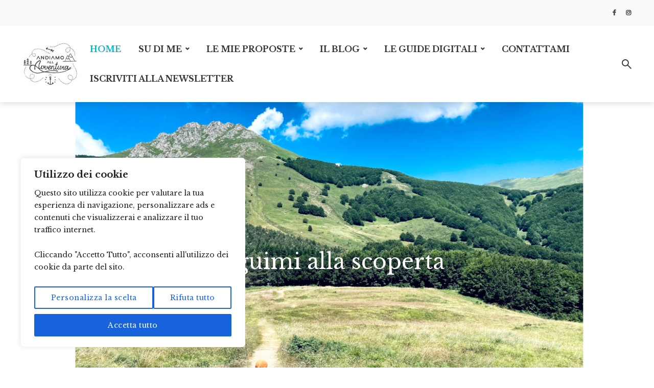

--- FILE ---
content_type: text/html; charset=UTF-8
request_url: https://andiamoallavventura.it/
body_size: 18468
content:
<!DOCTYPE html>
<html lang="it-IT" class="no-js no-svg">
	<head>
		<meta charset="UTF-8">
		<meta name="viewport" content="width=device-width, initial-scale=1">
		<link rel="profile" href="http://gmpg.org/xfn/11">
		<meta name='robots' content='index, follow, max-image-preview:large, max-snippet:-1, max-video-preview:-1' />
	<style>img:is([sizes="auto" i], [sizes^="auto," i]) { contain-intrinsic-size: 3000px 1500px }</style>
	<script id="cookieyes" type="text/javascript" src="https://cdn-cookieyes.com/client_data/4e69432f08472ddf23a973b7/script.js"></script>
	<!-- This site is optimized with the Yoast SEO plugin v26.2 - https://yoast.com/wordpress/plugins/seo/ -->
	<title>Andiamo all&#039;Avventura - HOME &#8212; Andiamo all&#039;avventura</title>
	<link rel="canonical" href="https://andiamoallavventura.it/" />
	<meta property="og:locale" content="it_IT" />
	<meta property="og:type" content="website" />
	<meta property="og:title" content="Andiamo all&#039;Avventura - HOME &#8212; Andiamo all&#039;avventura" />
	<meta property="og:description" content="Questa è una pagina di esempio. Differisce da un articolo di un blog perché rimane sempre allo stesso posto e (in molti temi) appare nel menu di navigazione. Molte persone iniziano con una pagina di Informazioni che li presentano ai visitatori del sito. Potrebbe apparire una presentazione del tipo: Ciao! Sono un fattorino ciclista di [&hellip;]" />
	<meta property="og:url" content="https://andiamoallavventura.it/" />
	<meta property="og:site_name" content="Andiamo all&#039;avventura" />
	<meta property="article:publisher" content="https://www.facebook.com/andiamoallavventura" />
	<meta property="article:modified_time" content="2022-11-29T13:49:00+00:00" />
	<meta name="twitter:card" content="summary_large_image" />
	<script type="application/ld+json" class="yoast-schema-graph">{"@context":"https://schema.org","@graph":[{"@type":"WebPage","@id":"https://andiamoallavventura.it/","url":"https://andiamoallavventura.it/","name":"Andiamo all'Avventura - HOME &#8212; Andiamo all&#039;avventura","isPartOf":{"@id":"https://andiamoallavventura.it/#website"},"about":{"@id":"https://andiamoallavventura.it/#/schema/person/9e8a674635dfaae5673fe8eb17842b98"},"datePublished":"2020-05-13T10:00:41+00:00","dateModified":"2022-11-29T13:49:00+00:00","breadcrumb":{"@id":"https://andiamoallavventura.it/#breadcrumb"},"inLanguage":"it-IT","potentialAction":[{"@type":"ReadAction","target":["https://andiamoallavventura.it/"]}]},{"@type":"BreadcrumbList","@id":"https://andiamoallavventura.it/#breadcrumb","itemListElement":[{"@type":"ListItem","position":1,"name":"Home"}]},{"@type":"WebSite","@id":"https://andiamoallavventura.it/#website","url":"https://andiamoallavventura.it/","name":"Andiamo all'avventura","description":"Seguimi alla scoperta","publisher":{"@id":"https://andiamoallavventura.it/#/schema/person/9e8a674635dfaae5673fe8eb17842b98"},"potentialAction":[{"@type":"SearchAction","target":{"@type":"EntryPoint","urlTemplate":"https://andiamoallavventura.it/?s={search_term_string}"},"query-input":{"@type":"PropertyValueSpecification","valueRequired":true,"valueName":"search_term_string"}}],"inLanguage":"it-IT"},{"@type":["Person","Organization"],"@id":"https://andiamoallavventura.it/#/schema/person/9e8a674635dfaae5673fe8eb17842b98","name":"Terry","image":{"@type":"ImageObject","inLanguage":"it-IT","@id":"https://andiamoallavventura.it/#/schema/person/image/","url":"https://andiamoallavventura.it/wp-content/uploads/2020/06/logo.png","contentUrl":"https://andiamoallavventura.it/wp-content/uploads/2020/06/logo.png","width":513,"height":471,"caption":"Terry"},"logo":{"@id":"https://andiamoallavventura.it/#/schema/person/image/"},"description":"Guida Ambientale Escursionistica, Blogger e Mamma. Vieni con Me all'Avventura! Scopri le Prossime Escursioni a Calendario: clicca qui sotto!","sameAs":["https://andiamoallavventura.it/category/cammina-con-me/tutte-le-escursioni/","https://www.facebook.com/andiamoallavventura","https://www.instagram.com/andiamoallavventura/?hl=it"]}]}</script>
	<!-- / Yoast SEO plugin. -->


<link rel='dns-prefetch' href='//fonts.googleapis.com' />
<link rel="alternate" type="application/rss+xml" title="Andiamo all&#039;avventura &raquo; Feed" href="https://andiamoallavventura.it/feed/" />
<link rel="alternate" type="application/rss+xml" title="Andiamo all&#039;avventura &raquo; Feed dei commenti" href="https://andiamoallavventura.it/comments/feed/" />
		<!-- This site uses the Google Analytics by MonsterInsights plugin v9.9.0 - Using Analytics tracking - https://www.monsterinsights.com/ -->
							<script src="//www.googletagmanager.com/gtag/js?id=G-0MCE06LDWG"  data-cfasync="false" data-wpfc-render="false" type="text/javascript" async></script>
			<script data-cfasync="false" data-wpfc-render="false" type="text/javascript">
				var mi_version = '9.9.0';
				var mi_track_user = true;
				var mi_no_track_reason = '';
								var MonsterInsightsDefaultLocations = {"page_location":"https:\/\/andiamoallavventura.it\/"};
								if ( typeof MonsterInsightsPrivacyGuardFilter === 'function' ) {
					var MonsterInsightsLocations = (typeof MonsterInsightsExcludeQuery === 'object') ? MonsterInsightsPrivacyGuardFilter( MonsterInsightsExcludeQuery ) : MonsterInsightsPrivacyGuardFilter( MonsterInsightsDefaultLocations );
				} else {
					var MonsterInsightsLocations = (typeof MonsterInsightsExcludeQuery === 'object') ? MonsterInsightsExcludeQuery : MonsterInsightsDefaultLocations;
				}

								var disableStrs = [
										'ga-disable-G-0MCE06LDWG',
									];

				/* Function to detect opted out users */
				function __gtagTrackerIsOptedOut() {
					for (var index = 0; index < disableStrs.length; index++) {
						if (document.cookie.indexOf(disableStrs[index] + '=true') > -1) {
							return true;
						}
					}

					return false;
				}

				/* Disable tracking if the opt-out cookie exists. */
				if (__gtagTrackerIsOptedOut()) {
					for (var index = 0; index < disableStrs.length; index++) {
						window[disableStrs[index]] = true;
					}
				}

				/* Opt-out function */
				function __gtagTrackerOptout() {
					for (var index = 0; index < disableStrs.length; index++) {
						document.cookie = disableStrs[index] + '=true; expires=Thu, 31 Dec 2099 23:59:59 UTC; path=/';
						window[disableStrs[index]] = true;
					}
				}

				if ('undefined' === typeof gaOptout) {
					function gaOptout() {
						__gtagTrackerOptout();
					}
				}
								window.dataLayer = window.dataLayer || [];

				window.MonsterInsightsDualTracker = {
					helpers: {},
					trackers: {},
				};
				if (mi_track_user) {
					function __gtagDataLayer() {
						dataLayer.push(arguments);
					}

					function __gtagTracker(type, name, parameters) {
						if (!parameters) {
							parameters = {};
						}

						if (parameters.send_to) {
							__gtagDataLayer.apply(null, arguments);
							return;
						}

						if (type === 'event') {
														parameters.send_to = monsterinsights_frontend.v4_id;
							var hookName = name;
							if (typeof parameters['event_category'] !== 'undefined') {
								hookName = parameters['event_category'] + ':' + name;
							}

							if (typeof MonsterInsightsDualTracker.trackers[hookName] !== 'undefined') {
								MonsterInsightsDualTracker.trackers[hookName](parameters);
							} else {
								__gtagDataLayer('event', name, parameters);
							}
							
						} else {
							__gtagDataLayer.apply(null, arguments);
						}
					}

					__gtagTracker('js', new Date());
					__gtagTracker('set', {
						'developer_id.dZGIzZG': true,
											});
					if ( MonsterInsightsLocations.page_location ) {
						__gtagTracker('set', MonsterInsightsLocations);
					}
										__gtagTracker('config', 'G-0MCE06LDWG', {"forceSSL":"true","link_attribution":"true"} );
										window.gtag = __gtagTracker;										(function () {
						/* https://developers.google.com/analytics/devguides/collection/analyticsjs/ */
						/* ga and __gaTracker compatibility shim. */
						var noopfn = function () {
							return null;
						};
						var newtracker = function () {
							return new Tracker();
						};
						var Tracker = function () {
							return null;
						};
						var p = Tracker.prototype;
						p.get = noopfn;
						p.set = noopfn;
						p.send = function () {
							var args = Array.prototype.slice.call(arguments);
							args.unshift('send');
							__gaTracker.apply(null, args);
						};
						var __gaTracker = function () {
							var len = arguments.length;
							if (len === 0) {
								return;
							}
							var f = arguments[len - 1];
							if (typeof f !== 'object' || f === null || typeof f.hitCallback !== 'function') {
								if ('send' === arguments[0]) {
									var hitConverted, hitObject = false, action;
									if ('event' === arguments[1]) {
										if ('undefined' !== typeof arguments[3]) {
											hitObject = {
												'eventAction': arguments[3],
												'eventCategory': arguments[2],
												'eventLabel': arguments[4],
												'value': arguments[5] ? arguments[5] : 1,
											}
										}
									}
									if ('pageview' === arguments[1]) {
										if ('undefined' !== typeof arguments[2]) {
											hitObject = {
												'eventAction': 'page_view',
												'page_path': arguments[2],
											}
										}
									}
									if (typeof arguments[2] === 'object') {
										hitObject = arguments[2];
									}
									if (typeof arguments[5] === 'object') {
										Object.assign(hitObject, arguments[5]);
									}
									if ('undefined' !== typeof arguments[1].hitType) {
										hitObject = arguments[1];
										if ('pageview' === hitObject.hitType) {
											hitObject.eventAction = 'page_view';
										}
									}
									if (hitObject) {
										action = 'timing' === arguments[1].hitType ? 'timing_complete' : hitObject.eventAction;
										hitConverted = mapArgs(hitObject);
										__gtagTracker('event', action, hitConverted);
									}
								}
								return;
							}

							function mapArgs(args) {
								var arg, hit = {};
								var gaMap = {
									'eventCategory': 'event_category',
									'eventAction': 'event_action',
									'eventLabel': 'event_label',
									'eventValue': 'event_value',
									'nonInteraction': 'non_interaction',
									'timingCategory': 'event_category',
									'timingVar': 'name',
									'timingValue': 'value',
									'timingLabel': 'event_label',
									'page': 'page_path',
									'location': 'page_location',
									'title': 'page_title',
									'referrer' : 'page_referrer',
								};
								for (arg in args) {
																		if (!(!args.hasOwnProperty(arg) || !gaMap.hasOwnProperty(arg))) {
										hit[gaMap[arg]] = args[arg];
									} else {
										hit[arg] = args[arg];
									}
								}
								return hit;
							}

							try {
								f.hitCallback();
							} catch (ex) {
							}
						};
						__gaTracker.create = newtracker;
						__gaTracker.getByName = newtracker;
						__gaTracker.getAll = function () {
							return [];
						};
						__gaTracker.remove = noopfn;
						__gaTracker.loaded = true;
						window['__gaTracker'] = __gaTracker;
					})();
									} else {
										console.log("");
					(function () {
						function __gtagTracker() {
							return null;
						}

						window['__gtagTracker'] = __gtagTracker;
						window['gtag'] = __gtagTracker;
					})();
									}
			</script>
			
							<!-- / Google Analytics by MonsterInsights -->
		<script type="text/javascript">
/* <![CDATA[ */
window._wpemojiSettings = {"baseUrl":"https:\/\/s.w.org\/images\/core\/emoji\/16.0.1\/72x72\/","ext":".png","svgUrl":"https:\/\/s.w.org\/images\/core\/emoji\/16.0.1\/svg\/","svgExt":".svg","source":{"concatemoji":"https:\/\/andiamoallavventura.it\/wp-includes\/js\/wp-emoji-release.min.js"}};
/*! This file is auto-generated */
!function(s,n){var o,i,e;function c(e){try{var t={supportTests:e,timestamp:(new Date).valueOf()};sessionStorage.setItem(o,JSON.stringify(t))}catch(e){}}function p(e,t,n){e.clearRect(0,0,e.canvas.width,e.canvas.height),e.fillText(t,0,0);var t=new Uint32Array(e.getImageData(0,0,e.canvas.width,e.canvas.height).data),a=(e.clearRect(0,0,e.canvas.width,e.canvas.height),e.fillText(n,0,0),new Uint32Array(e.getImageData(0,0,e.canvas.width,e.canvas.height).data));return t.every(function(e,t){return e===a[t]})}function u(e,t){e.clearRect(0,0,e.canvas.width,e.canvas.height),e.fillText(t,0,0);for(var n=e.getImageData(16,16,1,1),a=0;a<n.data.length;a++)if(0!==n.data[a])return!1;return!0}function f(e,t,n,a){switch(t){case"flag":return n(e,"\ud83c\udff3\ufe0f\u200d\u26a7\ufe0f","\ud83c\udff3\ufe0f\u200b\u26a7\ufe0f")?!1:!n(e,"\ud83c\udde8\ud83c\uddf6","\ud83c\udde8\u200b\ud83c\uddf6")&&!n(e,"\ud83c\udff4\udb40\udc67\udb40\udc62\udb40\udc65\udb40\udc6e\udb40\udc67\udb40\udc7f","\ud83c\udff4\u200b\udb40\udc67\u200b\udb40\udc62\u200b\udb40\udc65\u200b\udb40\udc6e\u200b\udb40\udc67\u200b\udb40\udc7f");case"emoji":return!a(e,"\ud83e\udedf")}return!1}function g(e,t,n,a){var r="undefined"!=typeof WorkerGlobalScope&&self instanceof WorkerGlobalScope?new OffscreenCanvas(300,150):s.createElement("canvas"),o=r.getContext("2d",{willReadFrequently:!0}),i=(o.textBaseline="top",o.font="600 32px Arial",{});return e.forEach(function(e){i[e]=t(o,e,n,a)}),i}function t(e){var t=s.createElement("script");t.src=e,t.defer=!0,s.head.appendChild(t)}"undefined"!=typeof Promise&&(o="wpEmojiSettingsSupports",i=["flag","emoji"],n.supports={everything:!0,everythingExceptFlag:!0},e=new Promise(function(e){s.addEventListener("DOMContentLoaded",e,{once:!0})}),new Promise(function(t){var n=function(){try{var e=JSON.parse(sessionStorage.getItem(o));if("object"==typeof e&&"number"==typeof e.timestamp&&(new Date).valueOf()<e.timestamp+604800&&"object"==typeof e.supportTests)return e.supportTests}catch(e){}return null}();if(!n){if("undefined"!=typeof Worker&&"undefined"!=typeof OffscreenCanvas&&"undefined"!=typeof URL&&URL.createObjectURL&&"undefined"!=typeof Blob)try{var e="postMessage("+g.toString()+"("+[JSON.stringify(i),f.toString(),p.toString(),u.toString()].join(",")+"));",a=new Blob([e],{type:"text/javascript"}),r=new Worker(URL.createObjectURL(a),{name:"wpTestEmojiSupports"});return void(r.onmessage=function(e){c(n=e.data),r.terminate(),t(n)})}catch(e){}c(n=g(i,f,p,u))}t(n)}).then(function(e){for(var t in e)n.supports[t]=e[t],n.supports.everything=n.supports.everything&&n.supports[t],"flag"!==t&&(n.supports.everythingExceptFlag=n.supports.everythingExceptFlag&&n.supports[t]);n.supports.everythingExceptFlag=n.supports.everythingExceptFlag&&!n.supports.flag,n.DOMReady=!1,n.readyCallback=function(){n.DOMReady=!0}}).then(function(){return e}).then(function(){var e;n.supports.everything||(n.readyCallback(),(e=n.source||{}).concatemoji?t(e.concatemoji):e.wpemoji&&e.twemoji&&(t(e.twemoji),t(e.wpemoji)))}))}((window,document),window._wpemojiSettings);
/* ]]> */
</script>
<style id='wp-emoji-styles-inline-css' type='text/css'>

	img.wp-smiley, img.emoji {
		display: inline !important;
		border: none !important;
		box-shadow: none !important;
		height: 1em !important;
		width: 1em !important;
		margin: 0 0.07em !important;
		vertical-align: -0.1em !important;
		background: none !important;
		padding: 0 !important;
	}
</style>
<link rel='stylesheet' id='wp-block-library-css' href='https://andiamoallavventura.it/wp-includes/css/dist/block-library/style.min.css' type='text/css' media='all' />
<style id='classic-theme-styles-inline-css' type='text/css'>
/*! This file is auto-generated */
.wp-block-button__link{color:#fff;background-color:#32373c;border-radius:9999px;box-shadow:none;text-decoration:none;padding:calc(.667em + 2px) calc(1.333em + 2px);font-size:1.125em}.wp-block-file__button{background:#32373c;color:#fff;text-decoration:none}
</style>
<style id='global-styles-inline-css' type='text/css'>
:root{--wp--preset--aspect-ratio--square: 1;--wp--preset--aspect-ratio--4-3: 4/3;--wp--preset--aspect-ratio--3-4: 3/4;--wp--preset--aspect-ratio--3-2: 3/2;--wp--preset--aspect-ratio--2-3: 2/3;--wp--preset--aspect-ratio--16-9: 16/9;--wp--preset--aspect-ratio--9-16: 9/16;--wp--preset--color--black: #000000;--wp--preset--color--cyan-bluish-gray: #abb8c3;--wp--preset--color--white: #ffffff;--wp--preset--color--pale-pink: #f78da7;--wp--preset--color--vivid-red: #cf2e2e;--wp--preset--color--luminous-vivid-orange: #ff6900;--wp--preset--color--luminous-vivid-amber: #fcb900;--wp--preset--color--light-green-cyan: #7bdcb5;--wp--preset--color--vivid-green-cyan: #00d084;--wp--preset--color--pale-cyan-blue: #8ed1fc;--wp--preset--color--vivid-cyan-blue: #0693e3;--wp--preset--color--vivid-purple: #9b51e0;--wp--preset--color--trawell-acc: #098DA3;--wp--preset--color--trawell-txt: #333333;--wp--preset--color--trawell-meta: #4a4a4a;--wp--preset--color--trawell-bg: #ffffff;--wp--preset--gradient--vivid-cyan-blue-to-vivid-purple: linear-gradient(135deg,rgba(6,147,227,1) 0%,rgb(155,81,224) 100%);--wp--preset--gradient--light-green-cyan-to-vivid-green-cyan: linear-gradient(135deg,rgb(122,220,180) 0%,rgb(0,208,130) 100%);--wp--preset--gradient--luminous-vivid-amber-to-luminous-vivid-orange: linear-gradient(135deg,rgba(252,185,0,1) 0%,rgba(255,105,0,1) 100%);--wp--preset--gradient--luminous-vivid-orange-to-vivid-red: linear-gradient(135deg,rgba(255,105,0,1) 0%,rgb(207,46,46) 100%);--wp--preset--gradient--very-light-gray-to-cyan-bluish-gray: linear-gradient(135deg,rgb(238,238,238) 0%,rgb(169,184,195) 100%);--wp--preset--gradient--cool-to-warm-spectrum: linear-gradient(135deg,rgb(74,234,220) 0%,rgb(151,120,209) 20%,rgb(207,42,186) 40%,rgb(238,44,130) 60%,rgb(251,105,98) 80%,rgb(254,248,76) 100%);--wp--preset--gradient--blush-light-purple: linear-gradient(135deg,rgb(255,206,236) 0%,rgb(152,150,240) 100%);--wp--preset--gradient--blush-bordeaux: linear-gradient(135deg,rgb(254,205,165) 0%,rgb(254,45,45) 50%,rgb(107,0,62) 100%);--wp--preset--gradient--luminous-dusk: linear-gradient(135deg,rgb(255,203,112) 0%,rgb(199,81,192) 50%,rgb(65,88,208) 100%);--wp--preset--gradient--pale-ocean: linear-gradient(135deg,rgb(255,245,203) 0%,rgb(182,227,212) 50%,rgb(51,167,181) 100%);--wp--preset--gradient--electric-grass: linear-gradient(135deg,rgb(202,248,128) 0%,rgb(113,206,126) 100%);--wp--preset--gradient--midnight: linear-gradient(135deg,rgb(2,3,129) 0%,rgb(40,116,252) 100%);--wp--preset--font-size--small: 12.8px;--wp--preset--font-size--medium: 20px;--wp--preset--font-size--large: 24px;--wp--preset--font-size--x-large: 42px;--wp--preset--font-size--normal: 16px;--wp--preset--font-size--huge: 32px;--wp--preset--spacing--20: 0.44rem;--wp--preset--spacing--30: 0.67rem;--wp--preset--spacing--40: 1rem;--wp--preset--spacing--50: 1.5rem;--wp--preset--spacing--60: 2.25rem;--wp--preset--spacing--70: 3.38rem;--wp--preset--spacing--80: 5.06rem;--wp--preset--shadow--natural: 6px 6px 9px rgba(0, 0, 0, 0.2);--wp--preset--shadow--deep: 12px 12px 50px rgba(0, 0, 0, 0.4);--wp--preset--shadow--sharp: 6px 6px 0px rgba(0, 0, 0, 0.2);--wp--preset--shadow--outlined: 6px 6px 0px -3px rgba(255, 255, 255, 1), 6px 6px rgba(0, 0, 0, 1);--wp--preset--shadow--crisp: 6px 6px 0px rgba(0, 0, 0, 1);}:where(.is-layout-flex){gap: 0.5em;}:where(.is-layout-grid){gap: 0.5em;}body .is-layout-flex{display: flex;}.is-layout-flex{flex-wrap: wrap;align-items: center;}.is-layout-flex > :is(*, div){margin: 0;}body .is-layout-grid{display: grid;}.is-layout-grid > :is(*, div){margin: 0;}:where(.wp-block-columns.is-layout-flex){gap: 2em;}:where(.wp-block-columns.is-layout-grid){gap: 2em;}:where(.wp-block-post-template.is-layout-flex){gap: 1.25em;}:where(.wp-block-post-template.is-layout-grid){gap: 1.25em;}.has-black-color{color: var(--wp--preset--color--black) !important;}.has-cyan-bluish-gray-color{color: var(--wp--preset--color--cyan-bluish-gray) !important;}.has-white-color{color: var(--wp--preset--color--white) !important;}.has-pale-pink-color{color: var(--wp--preset--color--pale-pink) !important;}.has-vivid-red-color{color: var(--wp--preset--color--vivid-red) !important;}.has-luminous-vivid-orange-color{color: var(--wp--preset--color--luminous-vivid-orange) !important;}.has-luminous-vivid-amber-color{color: var(--wp--preset--color--luminous-vivid-amber) !important;}.has-light-green-cyan-color{color: var(--wp--preset--color--light-green-cyan) !important;}.has-vivid-green-cyan-color{color: var(--wp--preset--color--vivid-green-cyan) !important;}.has-pale-cyan-blue-color{color: var(--wp--preset--color--pale-cyan-blue) !important;}.has-vivid-cyan-blue-color{color: var(--wp--preset--color--vivid-cyan-blue) !important;}.has-vivid-purple-color{color: var(--wp--preset--color--vivid-purple) !important;}.has-black-background-color{background-color: var(--wp--preset--color--black) !important;}.has-cyan-bluish-gray-background-color{background-color: var(--wp--preset--color--cyan-bluish-gray) !important;}.has-white-background-color{background-color: var(--wp--preset--color--white) !important;}.has-pale-pink-background-color{background-color: var(--wp--preset--color--pale-pink) !important;}.has-vivid-red-background-color{background-color: var(--wp--preset--color--vivid-red) !important;}.has-luminous-vivid-orange-background-color{background-color: var(--wp--preset--color--luminous-vivid-orange) !important;}.has-luminous-vivid-amber-background-color{background-color: var(--wp--preset--color--luminous-vivid-amber) !important;}.has-light-green-cyan-background-color{background-color: var(--wp--preset--color--light-green-cyan) !important;}.has-vivid-green-cyan-background-color{background-color: var(--wp--preset--color--vivid-green-cyan) !important;}.has-pale-cyan-blue-background-color{background-color: var(--wp--preset--color--pale-cyan-blue) !important;}.has-vivid-cyan-blue-background-color{background-color: var(--wp--preset--color--vivid-cyan-blue) !important;}.has-vivid-purple-background-color{background-color: var(--wp--preset--color--vivid-purple) !important;}.has-black-border-color{border-color: var(--wp--preset--color--black) !important;}.has-cyan-bluish-gray-border-color{border-color: var(--wp--preset--color--cyan-bluish-gray) !important;}.has-white-border-color{border-color: var(--wp--preset--color--white) !important;}.has-pale-pink-border-color{border-color: var(--wp--preset--color--pale-pink) !important;}.has-vivid-red-border-color{border-color: var(--wp--preset--color--vivid-red) !important;}.has-luminous-vivid-orange-border-color{border-color: var(--wp--preset--color--luminous-vivid-orange) !important;}.has-luminous-vivid-amber-border-color{border-color: var(--wp--preset--color--luminous-vivid-amber) !important;}.has-light-green-cyan-border-color{border-color: var(--wp--preset--color--light-green-cyan) !important;}.has-vivid-green-cyan-border-color{border-color: var(--wp--preset--color--vivid-green-cyan) !important;}.has-pale-cyan-blue-border-color{border-color: var(--wp--preset--color--pale-cyan-blue) !important;}.has-vivid-cyan-blue-border-color{border-color: var(--wp--preset--color--vivid-cyan-blue) !important;}.has-vivid-purple-border-color{border-color: var(--wp--preset--color--vivid-purple) !important;}.has-vivid-cyan-blue-to-vivid-purple-gradient-background{background: var(--wp--preset--gradient--vivid-cyan-blue-to-vivid-purple) !important;}.has-light-green-cyan-to-vivid-green-cyan-gradient-background{background: var(--wp--preset--gradient--light-green-cyan-to-vivid-green-cyan) !important;}.has-luminous-vivid-amber-to-luminous-vivid-orange-gradient-background{background: var(--wp--preset--gradient--luminous-vivid-amber-to-luminous-vivid-orange) !important;}.has-luminous-vivid-orange-to-vivid-red-gradient-background{background: var(--wp--preset--gradient--luminous-vivid-orange-to-vivid-red) !important;}.has-very-light-gray-to-cyan-bluish-gray-gradient-background{background: var(--wp--preset--gradient--very-light-gray-to-cyan-bluish-gray) !important;}.has-cool-to-warm-spectrum-gradient-background{background: var(--wp--preset--gradient--cool-to-warm-spectrum) !important;}.has-blush-light-purple-gradient-background{background: var(--wp--preset--gradient--blush-light-purple) !important;}.has-blush-bordeaux-gradient-background{background: var(--wp--preset--gradient--blush-bordeaux) !important;}.has-luminous-dusk-gradient-background{background: var(--wp--preset--gradient--luminous-dusk) !important;}.has-pale-ocean-gradient-background{background: var(--wp--preset--gradient--pale-ocean) !important;}.has-electric-grass-gradient-background{background: var(--wp--preset--gradient--electric-grass) !important;}.has-midnight-gradient-background{background: var(--wp--preset--gradient--midnight) !important;}.has-small-font-size{font-size: var(--wp--preset--font-size--small) !important;}.has-medium-font-size{font-size: var(--wp--preset--font-size--medium) !important;}.has-large-font-size{font-size: var(--wp--preset--font-size--large) !important;}.has-x-large-font-size{font-size: var(--wp--preset--font-size--x-large) !important;}
:where(.wp-block-post-template.is-layout-flex){gap: 1.25em;}:where(.wp-block-post-template.is-layout-grid){gap: 1.25em;}
:where(.wp-block-columns.is-layout-flex){gap: 2em;}:where(.wp-block-columns.is-layout-grid){gap: 2em;}
:root :where(.wp-block-pullquote){font-size: 1.5em;line-height: 1.6;}
</style>
<link rel='stylesheet' id='mks_shortcodes_fntawsm_css-css' href='https://andiamoallavventura.it/wp-content/plugins/meks-flexible-shortcodes/css/font-awesome/css/font-awesome.min.css' type='text/css' media='screen' />
<link rel='stylesheet' id='mks_shortcodes_simple_line_icons-css' href='https://andiamoallavventura.it/wp-content/plugins/meks-flexible-shortcodes/css/simple-line/simple-line-icons.css' type='text/css' media='screen' />
<link rel='stylesheet' id='mks_shortcodes_css-css' href='https://andiamoallavventura.it/wp-content/plugins/meks-flexible-shortcodes/css/style.css' type='text/css' media='screen' />
<link rel='stylesheet' id='trawell-fonts-css' href='https://fonts.googleapis.com/css?family=Libre+Baskerville%3A400%2C700&#038;subset=latin%2Clatin-ext' type='text/css' media='all' />
<link rel='stylesheet' id='trawell-main-css' href='https://andiamoallavventura.it/wp-content/themes/trawell/assets/css/min.css' type='text/css' media='all' />
<style id='trawell-main-inline-css' type='text/css'>
.row{margin-right: -7px;margin-left: -7px;}.col-1, .col-2, .col-3, .col-4, .col-5, .col-6, .col-7, .col-8, .col-9, .col-10, .col-11, .col-12, .col,.col-auto, .col-sm-1, .col-sm-2, .col-sm-3, .col-sm-4, .col-sm-5, .col-sm-6, .col-sm-7, .col-sm-8, .col-sm-9, .col-sm-10, .col-sm-11, .col-sm-12, .col-sm,.col-sm-auto, .col-md-1, .col-md-2, .col-md-3, .col-md-4, .col-md-5, .col-md-6, .col-md-7, .col-md-8, .col-md-9, .col-md-10, .col-md-11, .col-md-12, .col-md,.col-md-auto, .col-lg-1, .col-lg-2, .col-lg-3, .col-lg-4, .col-lg-5, .col-lg-6, .col-lg-7, .col-lg-8, .col-lg-9, .col-lg-10, .col-lg-11, .col-lg-12, .col-lg,.col-lg-auto, .col-xl-1, .col-xl-2, .col-xl-3, .col-xl-4, .col-xl-5, .col-xl-6, .col-xl-7, .col-xl-8, .col-xl-9, .col-xl-10, .col-xl-11, .col-xl-12, .col-xl,.col-xl-auto,.trawell-pre-footer .menu{padding-right: 7px;padding-left: 7px;}@media (min-width: 440px) {.container,.trawell-has-sidebar .trawell-main,.trawell-sidebar-none .trawell-main{max-width: 470px;padding-right: 20px;padding-left: 20px;}.row{margin-right: -10px;margin-left: -10px;}.col-1, .col-2, .col-3, .col-4, .col-5, .col-6, .col-7, .col-8, .col-9, .col-10, .col-11, .col-12, .col,.col-auto, .col-sm-1, .col-sm-2, .col-sm-3, .col-sm-4, .col-sm-5, .col-sm-6, .col-sm-7, .col-sm-8, .col-sm-9, .col-sm-10, .col-sm-11, .col-sm-12, .col-sm,.col-sm-auto, .col-md-1, .col-md-2, .col-md-3, .col-md-4, .col-md-5, .col-md-6, .col-md-7, .col-md-8, .col-md-9, .col-md-10, .col-md-11, .col-md-12, .col-md,.col-md-auto, .col-lg-1, .col-lg-2, .col-lg-3, .col-lg-4, .col-lg-5, .col-lg-6, .col-lg-7, .col-lg-8, .col-lg-9, .col-lg-10, .col-lg-11, .col-lg-12, .col-lg,.col-lg-auto, .col-xl-1, .col-xl-2, .col-xl-3, .col-xl-4, .col-xl-5, .col-xl-6, .col-xl-7, .col-xl-8, .col-xl-9, .col-xl-10, .col-xl-11, .col-xl-12, .col-xl,.col-xl-auto,.trawell-pre-footer .menu{padding-right: 10px;padding-left: 10px;}}@media (min-width: 730px) {.container,.trawell-has-sidebar .trawell-main,.trawell-sidebar-none .trawell-main{max-width: 860px;padding-right: 30px;padding-left: 30px;}.trawell-pre-footer .menu{padding-right: 30px;padding-left: 30px;}.row{margin-right: -15px;margin-left: -15px;}.col-1, .col-2, .col-3, .col-4, .col-5, .col-6, .col-7, .col-8, .col-9, .col-10, .col-11, .col-12, .col,.col-auto, .col-sm-1, .col-sm-2, .col-sm-3, .col-sm-4, .col-sm-5, .col-sm-6, .col-sm-7, .col-sm-8, .col-sm-9, .col-sm-10, .col-sm-11, .col-sm-12, .col-sm,.col-sm-auto, .col-md-1, .col-md-2, .col-md-3, .col-md-4, .col-md-5, .col-md-6, .col-md-7, .col-md-8, .col-md-9, .col-md-10, .col-md-11, .col-md-12, .col-md,.col-md-auto, .col-lg-1, .col-lg-2, .col-lg-3, .col-lg-4, .col-lg-5, .col-lg-6, .col-lg-7, .col-lg-8, .col-lg-9, .col-lg-10, .col-lg-11, .col-lg-12, .col-lg,.col-lg-auto, .col-xl-1, .col-xl-2, .col-xl-3, .col-xl-4, .col-xl-5, .col-xl-6, .col-xl-7, .col-xl-8, .col-xl-9, .col-xl-10, .col-xl-11, .col-xl-12, .col-xl,.col-xl-auto,.trawell-pre-footer .menu{padding-right: 15px;padding-left: 15px;}}@media (min-width: 1024px) {.container,.trawell-has-sidebar .trawell-main,.trawell-sidebar-none .trawell-main{max-width: 100%;}}@media (min-width: 1100px) {.container,.trawell-pre-footer .menu,.trawell-has-sidebar .trawell-main,.trawell-sidebar-none .trawell-main,.page-template-template-blank .trawell-main{max-width: 1260px;}.trawell-pre-footer .menu{padding-right: 30px;padding-left: 30px;}}.trawell-section.trawell-layout-c2 .trawell-item,.trawell-section.trawell-layout-c3 .trawell-item,.trawell-section.trawell-layout-c4 .trawell-item,.trawell-section.trawell-layout-d2 .trawell-item,.trawell-section.trawell-layout-d3 .trawell-item,.trawell-section.trawell-layout-d4 .trawell-item,.trawell-section.trawell-layout-b3 .trawell-item,.trawell-related.trawell-layout-b1 .trawell-item {margin-bottom: 30px;}.entry-content p a:not(.trawell-button),.entry-content li a,.comment-content a,.widget_text p a{color: rgba(9,141,163,0.7);-webkit-box-shadow:0 1px 0px rgba(9,141,163,0.7);box-shadow: 0 1px 0 rgba(9,141,163,0.7);-webkit-transition: all .15s ease-in-out; -moz-transition: all .15s ease-in-out;-ms-transition: all .15s ease-in-out; -o-transition: all .15s ease-in-out;transition: all .15s ease-in-out;}.entry-content p a:not(.mks_ico):not(.mks_button):not(.trawell-button):hover,.entry-content li a:hover,.comment-content a:hover,.widget_text p a:hover{background: rgba(9,141,163,0.1);box-shadow: 0 1px 0 rgba(9,141,163,0.7);}.trawell-top-bar .container{height: 50px;}.trawell-top-bar,.trawell-top-bar .sub-menu{background: #f9f9f9;color: #4A4A4A;}.trawell-top-bar a{color: #4A4A4A;}.trawell-top-bar a:hover{color: #4A4A4A;}.trawell-header,.trawell-header .sub-menu{background: #ffffff;}.trawell-header,.trawell-header a,.trawell-action-close span,.trawell-top-bar{font-family: 'Libre Baskerville';font-weight: 700;}.trawell-header,.trawell-header a,.trawell-action-close span{color: #333333;}.menu-main{font-size: 1.6rem;}.menu-main .current-menu-item > a,.menu-main .current-menu-ancestor > a,.trawell-header li:hover > a,.trawell-header-indent #trawell-header ul > li:hover > a,.trawell-header-indent #trawell-header .trawell-actions .trawell-soc-menu > li:hover > a,.active .o-exit-1,.trawell-actions > li:hover > a,.trawell-actions > li:hover > span,.trawell-header-indent #trawell-header .trawell-actions>li>span:hover,.trawell-header a:hover{color: #08b7ce;}.trawell-header .container{height: 150px;}.trawell-header-indent .trawell-cover{margin-top: -150px;}.trawell-actions button{background: #08b7ce;}.trawell-actions button:hover{background: hsla( 186.97, 92.52%, 35.67%, 1);}.trawell-item-color-overlay .entry-image:after,.trawell-overlay {background: rgba(0, 0, 0, 0.0);}.trawell-cover,.trawell-cover-item{height: 400px;}@media (min-width: 730px) {.trawell-cover,.trawell-cover-item{height: 500px;}}@media (min-width: 1024px) { .trawell-cover, .trawell-cover-item{height: 650px;}.trawell-header-indent .trawell-cover,.trawell-header-indent .trawell-cover-item{height: 800px;}}body,.type--body-font,.widget_categories .count,.tagcloud a,.trawell-button,input[type="submit"],.trawell-pagination a,.mks_read_more a,button,.trawell-button-hollow,.comment-reply-link,.page-numbers.current,.entry-content .trawell-paginated > span,.widget .mks_autor_link_wrap a,.entry-category,.wp-block-button__link,body div.wpforms-container-full .wpforms-form input[type=submit], body div.wpforms-container-full .wpforms-form button[type=submit], body div.wpforms-container-full .wpforms-form .wpforms-page-button {font-family: 'Libre Baskerville';font-weight: 400;}body{color: #333333;font-size: 1.6rem;}h1, h2, h3, h4, h5, h6,.h1, .h2, .h3, .h4, .h5, .h6,.entry-meta-author,.comment-author.vcard,.widget li a,.prev-next-nav a,blockquote, blockquote p,.trawell-header .site-title a,.wp-block-cover .wp-block-cover-image-text, .wp-block-cover .wp-block-cover-text, .wp-block-cover h2,.wp-block-cover-image .wp-block-cover-image-text, .wp-block-cover-image .wp-block-cover-text, .wp-block-cover-image h2{font-family: 'Libre Baskerville';font-weight: 400;}h1, h2, h3, h4, h5, h6,.h1, .h2, .h3, .h4, .h5, .h6,.entry-meta-author,.comment-author.vcard{color:#333333;}.entry-meta-author,.comment-author.vcard{color: #333333;}a,blockquote, blockquote p{ color: #098DA3;}h1, .h1 {font-size: 4.2rem;}h2, .h2 {font-size: 3.2rem;}h3, .h3 {font-size:2.6rem;}h4, .h4,.mks_author_widget h3 {font-size: 2.4rem;}h5, .h5,.comment-author.vcard {font-size: 2.0rem;}h6, .h6 {font-size: 1.7rem;}blockquote{font-size: 1.8rem;}.section-title{font-size: 1.6rem;}.trawell-item .entry-meta a,.trawell-item .entry-meta,.trawell-post-single .entry-meta,.comment-metadata a,.widget .post-date,.widget .recentcomments,.widget .rss-date,.comment-metadata,.comment-metadata a,.mks-map-entry-meta a{color: rgba(74,74,74,1);}.trawell-item .entry-meta span:before,.trawell-post-single .entry-meta span:before{background: rgba(74,74,74,0.25);}.excerpt-small,.comment-content,.widget a,.widget{font-size: 1.4rem;line-height: 1.5;}.widget-title{font-size: 1.6rem;}.widget a,.trawell-breadcrumbs a:hover,.color-text a + a:before{color: #333333;}.display-1,.trawell-cover .archive-title{font-size: 8.0rem;}.display-2,.display-2-text{color: #098DA3;}.trawell-msg{background: #098DA3;}.trawell-msg a{color: hsla( 188.57, 89.53%, 50.59%, 1);}.trawell-msg a:hover{color: hsla( 188.57, 89.53%, 62.39%, 1);}.entry-meta a,.widget-mini a,.comment-respond .section-title+small a,.entry-title a,.fn a,.color-text span{color: #333333;}.widget-mini a:hover,.entry-meta a:hover,.trawell-sidebar a:hover,.trawell-item .entry-title a:hover,.mks-map-entry-header .entry-title a:hover,.fn a:hover,blockquote,.trawell-main .entry-tags a,.tagcloud a,.comment-respond .section-title+small a:hover,.mks-map-entry-meta a:hover,.color-text a{color: #098DA3;}.color-text a:hover{color: hsla( 188.57, 89.53%, 28.67%, 1);}body,.section-title span,.comment-respond .section-title+small{background: #ffffff;}.section-title:after,.widget-mini:after,.trawell-responsive-item:before{background: rgba(51,51,51,0.1);}blockquote:after,.double-bounce1, .double-bounce2{background: rgba(9,141,163,0.6);}.trawell-sidebar {background: #f5f5f5;-webkit-box-shadow:330px 0 0 #f5f5f5,680px 0 0 #f5f5f5,1030px 0 0 #f5f5f5,1380px 0 0 #f5f5f5,1730px 0 0 #f5f5f5,2080px 0 0 #f5f5f5,2430px 0 0 #f5f5f5,2780px 0 0 #f5f5f5,3130px 0 0 #f5f5f5;box-shadow:330px 0 0 #f5f5f5,680px 0 0 #f5f5f5,1030px 0 0 #f5f5f5,1380px 0 0 #f5f5f5,1730px 0 0 #f5f5f5,2080px 0 0 #f5f5f5,2430px 0 0 #f5f5f5,2780px 0 0 #f5f5f5,3130px 0 0 #f5f5f5;}.trawell-sidebar-left .trawell-sidebar {-webkit-box-shadow:-330px 0 0 #f5f5f5,-680px 0 0 #f5f5f5,-1030px 0 0 #f5f5f5,-1380px 0 0 #f5f5f5,-1730px 0 0 #f5f5f5,-2080px 0 0 #f5f5f5,-2430px 0 0 #f5f5f5,-2780px 0 0 #f5f5f5,-3130px 0 0 #f5f5f5;box-shadow:-330px 0 0 #f5f5f5,-680px 0 0 #f5f5f5,-1030px 0 0 #f5f5f5,-1380px 0 0 #f5f5f5,-1730px 0 0 #f5f5f5,-2080px 0 0 #f5f5f5,-2430px 0 0 #f5f5f5,-2780px 0 0 #f5f5f5,-3130px 0 0 #f5f5f5;}.trawell-sidebar{background: #f5f5f5;}.trawell-sidebar .widget{background: #ffffff;}.trawell-sidebar .widget,.trawell-sidebar .widget a{color: #333333;}.trawell-sidebar .widget .widget-title{color: #333333;}.trawell-sidebar .widget a:hover{color: #098DA3;}.trawell-action-close span,.trawell-action-close i{color: #333333;}.trawell-sidebar .widget_text p a{-webkit-box-shadow:0 1px 0 rgba(255,255,255,0.7);box-shadow: 0 1px 0 rgba(255,255,255,0.7);}.trawell-sidebar .widget_text p a:hover{background: rgba(118,208,226,0.1);box-shadow: 0 1px 0 rgba(118,208,226,0.7);}.widget.trawell-highlight .trawell-button{background: #098DA3;}.widget .trawell-button:hover{background: hsla( 188.57, 89.53%, 28.67%, 1);}.trawell-sidebar .widget.trawell-highlight{background: #098DA3;}.widget.trawell-highlight,.widget.trawell-highlight a,.widget.trawell-highlight .widget-title{color: #ffffff;}.widget.trawell-highlight a:hover{color: #76d0e2;}.widget_text.trawell-highlight p a{-webkit-box-shadow:0 1px 0 rgba(255,255,255,0.7);box-shadow: 0 1px 0 rgba(255,255,255,0.7);}.widget_text.trawell-highlight p a:hover{background: rgba(118,208,226,0.1);box-shadow: 0 1px 0 rgba(118,208,226,0.7);}.widget.trawell-highlight .trawell-button{background: hsla( 188.57, 89.53%, 28.67%, 1);}.widget.trawell-highlight .trawell-button:hover{background: hsla( 188.57, 89.53%, 26.98%, 1);}.widget.trawell-highlight input[type=text]{border:none;}.widget.trawell-highlight.widget_tag_cloud a{border-color: rgba(255,255,255,0.5);}.widget.trawell-highlight .post-date,.widget.trawell-highlight .recentcomments,.widget.trawell-highlight .rss-date,.widget.trawell-highlight .comment-metadata,.widget.trawell-highlight .comment-metadata a,.widget.trawell-highlight .trawell-item .entry-meta,.widget.trawell-highlight .trawell-item .entry-meta a{color:rgba(255,255,255,0.7);}.widget.trawell-highlight .trawell-item .entry-meta a:hover{color:rgba(255,255,255,1);}.widget.trawell-highlight .trawell-item .entry-meta span+span:before{background:rgba(255,255,255,0.25);}input[type=number],input[type=text],input[type=email],input[type=url],input[type=tel],input[type=password],input[type=date],input[type=search],select,textarea{border-color: rgba(51,51,51,0.1);color: #333333;}select{background: #ffffff;}::-webkit-input-placeholder { color: rgba(51,51,51,0.8);}::-moz-placeholder {color: rgba(51,51,51,0.8);}:-ms-input-placeholder {color: rgba(51,51,51,0.8);}:-moz-placeholder {color: rgba(51,51,51,0.8);}.trawell-pre-footer{background: hsla( 188.57, 89.53%, 36.76%, 1);color: #ffffff;}.trawell-pre-footer .widget_meks_instagram{border-top:10px solid hsla( 188.57, 89.53%, 36.76%, 1);}.trawell-footer{background: #098DA3;color: #ffffff;}.trawell-footer .widget-title{color: #ffffff;}.trawell-footer .widget a,.trawell-pre-footer a{ color: #ffffff;}.trawell-footer .widget a:hover{ color: #91e1f1;}.trawell-footer .trawell-button,.trawell-footer [type=submit],.trawell-footer button{background: #91e1f1;color: #098DA3;}.trawell-footer .trawell-button:hover,.trawell-footer [type=submit]:hover,.trawell-footer button:hover{background: hsla( 190, 77.42%, 64.33%, 1);color: #098DA3;}.trawell-footer .widget.widget_tag_cloud a{border-color: rgba(255,255,255,0.3);}.trawell-footer .comment-metadata a,.trawell-footer .widget .post-date,.trawell-footer .widget .recentcomments,.trawell-footer .widget .rss-date,.trawell-footer .comment-metadata,.trawell-footer .comment-metadata a{color: rgba(255,255,255,0.7);}.trawell-footer input[type=number],.trawell-footer input[type=text],.trawell-footer input[type=email],.trawell-footer input[type=url],.trawell-footer input[type=tel],.trawell-footer input[type=password],.trawell-footer input[type=date],.trawell-footer input[type=search],.trawell-footer select,.trawell-footer textarea{border-color: rgba(255,255,255,0.1);color: #ffffff;}.trawell-footer ::-webkit-input-placeholder { color: rgba(255,255,255,0.8);}.trawell-footer ::-moz-placeholder {color: rgba(255,255,255,0.8);}.trawell-footer :-ms-input-placeholder {color: rgba(255,255,255,0.8);}.trawell-footer :-moz-placeholder {color: rgba(255,255,255,0.8);}.entry-category span{background: #333333;}.entry-category span{color: #ffffff;}.bypostauthor .fn:after{color: #333333;}body .trawell-share .meks_ess.outline a,trawell-share a,.entry-tags a,.trawell-entry .entry-content .entry-tags a{border-color: rgba(51,51,51,0.1);}.comment-respond .section-title small a:before{background: rgba(51,51,51,0.3);}.cat-1,.entry-category a,.widget_categories .count,.trawell-category-placeholder,.trawell-cover-color,.trawell-item.cat-item:after{background-color: #098DA3;}.entry-category a:hover{background: hsla( 188.57, 89.53%, 28.67%, 1);}.trawell-button:hover,input[type="submit"]:hover,.trawell-pagination a:hover,.mks_read_more a:hover,.trawell-sidebar .mks_read_more a:hover,body div.wpforms-container-full .wpforms-form input[type=submit]:hover, body div.wpforms-container-full .wpforms-form input[type=submit]:focus, body div.wpforms-container-full .wpforms-form input[type=submit]:active, body div.wpforms-container-full .wpforms-form button[type=submit]:hover, body div.wpforms-container-full .wpforms-form button[type=submit]:focus, body div.wpforms-container-full .wpforms-form button[type=submit]:active, body div.wpforms-container-full .wpforms-form .wpforms-page-button:hover, body div.wpforms-container-full .wpforms-form .wpforms-page-button:active, body div.wpforms-container-full .wpforms-form .wpforms-page-button:focus{background: hsla( 188.57, 89.53%, 28.67%, 1);color: #ffffff;}.trawell-button-hollow:hover,.trawell-main .entry-tags a:hover,.tagcloud a:hover,.trawell-entry .entry-content .entry-tags a:hover,.reply a:hover,.entry-content .trawell-paginated a:not(.trawell-button):hover,.entry-content .trawell-paginated > span,.widget .mks_autor_link_wrap a:hover{background: transparent;border-color: #098DA3;color: #098DA3;}.trawell-cover .trawell-button-hollow:hover{border-color: transparent;box-shadow: inset 0 0 0px 1px #FFF;}.trawell-button,input[type="submit"],.trawell-pagination a,.mks_read_more a,.trawell-sidebar .mks_read_more a,button,body div.wpforms-container-full .wpforms-form input[type=submit], body div.wpforms-container-full .wpforms-form button[type=submit], body div.wpforms-container-full .wpforms-form .wpforms-page-button {background: #098DA3;color: #ffffff;}.trawell-button-hollow,.comment-reply-link,.page-numbers.current,.entry-content .trawell-paginated > span,.widget .mks_autor_link_wrap a,.is-style-outline .wp-block-button__link{color: #098DA3;}.trawell-button-hollow,.comment-reply-link,.page-numbers.current,.widget .mks_autor_link_wrap a,.is-style-outline .wp-block-button__link{border:1px solid rgba(51,51,51,0.1);background: transparent;}.trawell-cover .trawell-button{color: #FFF;}.trawell-cover .trawell-button-hollow{background: transparent;box-shadow: inset 0 0 0px 1px rgba(255,255,255,0.5);}.wp-block-button__link{background: #098DA3;}pre{background: rgba(51,51,51,0.05);color: #333333;}.no-left-padding {padding-left: 0;}.color-text a,.color-text a:hover{background:transparent;}.mks_tab_nav_item.active{border-bottom:1px solid #ffffff;}.mks_tabs.vertical .mks_tab_nav_item.active{border-right:1px solid #ffffff;}.wp-block-image figcaption{color: #333333;}.wp-block-pullquote{border-top: 2px solid #098DA3;border-bottom: 2px solid #098DA3;color: #098DA3;}.wp-block-pullquote.is-style-solid-color,.wp-block-pullquote.is-style-solid-color p,.wp-block-pullquote.is-style-solid-color blockquote{background: #098DA3;color: #ffffff;}.wp-block-separator:not(.is-style-dots){border-bottom:1px solid rgba(51,51,51,0.2);}.wp-block-tag-cloud a{border-color: rgba(51,51,51,0.1);}.trawell-entry .entry-content .wp-block-tag-cloud a:hover,.wp-block-tag-cloud a:hover{background: transparent !important;border-color: #098DA3;color: #098DA3;}.trawell-header .site-title a{text-transform: none;}.site-description{text-transform: none;}.trawell-header a{text-transform: uppercase;}.trawell-top-bar{text-transform: none;}.widget-title{text-transform: uppercase;}.section-title{text-transform: uppercase;}.entry-title, .archive-title{text-transform: uppercase;}.has-small-font-size{ font-size: 1.3rem;}.has-large-font-size{ font-size: 1.9rem;}.has-huge-font-size{ font-size: 2.4rem;}@media(min-width: 730px){.has-small-font-size{ font-size: 1.3rem;}.has-normal-font-size{ font-size: 1.6rem;}.has-large-font-size{ font-size: 2.4rem;}.has-huge-font-size{ font-size: 3.2rem;}}.has-trawell-acc-background-color{ background-color: #098DA3;}.has-trawell-acc-color{ color: #098DA3;}.has-trawell-txt-background-color{ background-color: #333333;}.has-trawell-txt-color{ color: #333333;}.has-trawell-meta-background-color{ background-color: #4a4a4a;}.has-trawell-meta-color{ color: #4a4a4a;}.has-trawell-bg-background-color{ background-color: #ffffff;}.has-trawell-bg-color{ color: #ffffff;}
</style>
<link rel='stylesheet' id='trawell-child-css' href='https://andiamoallavventura.it/wp-content/themes/trawell-child/style.css' type='text/css' media='screen' />
<link rel='stylesheet' id='meks-ads-widget-css' href='https://andiamoallavventura.it/wp-content/plugins/meks-easy-ads-widget/css/style.css' type='text/css' media='all' />
<link rel='stylesheet' id='meks_instagram-widget-styles-css' href='https://andiamoallavventura.it/wp-content/plugins/meks-easy-instagram-widget/css/widget.css' type='text/css' media='all' />
<link rel='stylesheet' id='meks-flickr-widget-css' href='https://andiamoallavventura.it/wp-content/plugins/meks-simple-flickr-widget/css/style.css' type='text/css' media='all' />
<link rel='stylesheet' id='meks-author-widget-css' href='https://andiamoallavventura.it/wp-content/plugins/meks-smart-author-widget/css/style.css' type='text/css' media='all' />
<link rel='stylesheet' id='meks-social-widget-css' href='https://andiamoallavventura.it/wp-content/plugins/meks-smart-social-widget/css/style.css' type='text/css' media='all' />
<link rel='stylesheet' id='meks_ess-main-css' href='https://andiamoallavventura.it/wp-content/plugins/meks-easy-social-share/assets/css/main.css' type='text/css' media='all' />
<script type="text/javascript" src="https://andiamoallavventura.it/wp-content/plugins/google-analytics-for-wordpress/assets/js/frontend-gtag.min.js" id="monsterinsights-frontend-script-js" async="async" data-wp-strategy="async"></script>
<script data-cfasync="false" data-wpfc-render="false" type="text/javascript" id='monsterinsights-frontend-script-js-extra'>/* <![CDATA[ */
var monsterinsights_frontend = {"js_events_tracking":"true","download_extensions":"doc,pdf,ppt,zip,xls,docx,pptx,xlsx","inbound_paths":"[{\"path\":\"\\\/go\\\/\",\"label\":\"affiliate\"},{\"path\":\"\\\/recommend\\\/\",\"label\":\"affiliate\"}]","home_url":"https:\/\/andiamoallavventura.it","hash_tracking":"false","v4_id":"G-0MCE06LDWG"};/* ]]> */
</script>
<script type="text/javascript" src="https://andiamoallavventura.it/wp-includes/js/jquery/jquery.min.js" id="jquery-core-js"></script>
<script type="text/javascript" src="https://andiamoallavventura.it/wp-includes/js/jquery/jquery-migrate.min.js" id="jquery-migrate-js"></script>
<link rel="https://api.w.org/" href="https://andiamoallavventura.it/wp-json/" /><link rel="alternate" title="JSON" type="application/json" href="https://andiamoallavventura.it/wp-json/wp/v2/pages/2" /><link rel="EditURI" type="application/rsd+xml" title="RSD" href="https://andiamoallavventura.it/xmlrpc.php?rsd" />
<link rel='shortlink' href='https://andiamoallavventura.it/' />
<link rel="alternate" title="oEmbed (JSON)" type="application/json+oembed" href="https://andiamoallavventura.it/wp-json/oembed/1.0/embed?url=https%3A%2F%2Fandiamoallavventura.it%2F" />
<link rel="alternate" title="oEmbed (XML)" type="text/xml+oembed" href="https://andiamoallavventura.it/wp-json/oembed/1.0/embed?url=https%3A%2F%2Fandiamoallavventura.it%2F&#038;format=xml" />
<meta name="generator" content="Redux 4.5.8" /><link rel="icon" href="https://andiamoallavventura.it/wp-content/uploads/2020/06/cropped-logo-rotondo-32x32.png" sizes="32x32" />
<link rel="icon" href="https://andiamoallavventura.it/wp-content/uploads/2020/06/cropped-logo-rotondo-192x192.png" sizes="192x192" />
<link rel="apple-touch-icon" href="https://andiamoallavventura.it/wp-content/uploads/2020/06/cropped-logo-rotondo-180x180.png" />
<meta name="msapplication-TileImage" content="https://andiamoallavventura.it/wp-content/uploads/2020/06/cropped-logo-rotondo-270x270.png" />
	</head>

	<body class="home wp-singular page-template-default page page-id-2 wp-embed-responsive wp-theme-trawell wp-child-theme-trawell-child trawell-header-shadow trawell-pill-square trawell-sidebar-none trawell-v_1_5_3 trawell-child">
        
                    <div class="trawell-top-bar">
	<div class="container d-flex justify-content-between align-items-center">
        				
				
		            <div class="trawell-slot-r">
				    <ul id="trawell-menu-social" class="trawell-soc-menu trawell-soc-menu-icons"><li id="menu-item-136" class="menu-item menu-item-type-custom menu-item-object-custom menu-item-136"><a href="https://www.facebook.com/andiamoallavventura"><span class="trawell-social-name">Facebook</span></a></li>
<li id="menu-item-138" class="menu-item menu-item-type-custom menu-item-object-custom menu-item-138"><a href="https://www.instagram.com/andiamoallavventura/?hl=it"><span class="trawell-social-name">Instagram</span></a></li>
</ul>            </div>
			</div>
</div>            
        <header id="trawell-header" class="trawell-header">
            <div class="container d-flex justify-content-between align-items-center">
                <div class="trawell-slot-l">
	<div class="trawell-site-branding">
    <h1 class="site-title h1 "><a href="https://andiamoallavventura.it/" rel="home"><picture class="trawell-logo"><source media="(min-width: 1024px)" srcset="https://andiamoallavventura.it/wp-content/uploads/2020/06/logo-web-1.jpg"><source srcset="https://andiamoallavventura.it/wp-content/uploads/2020/06/logo-piccolo.jpg"><img src="https://andiamoallavventura.it/wp-content/uploads/2020/06/logo-web-1.jpg" alt="Andiamo all&#039;avventura"></picture></a></h1></div></div>

<div class="trawell-slot-c">
        <nav class="menu-menu-home-header-container"><ul id="menu-menu-home-header" class="menu-main"><li id="menu-item-1049" class="menu-item menu-item-type-post_type menu-item-object-page menu-item-home current-menu-item page_item page-item-2 current_page_item menu-item-1049"><a href="https://andiamoallavventura.it/" aria-current="page">HOME</a></li>
<li id="menu-item-884" class="menu-item menu-item-type-custom menu-item-object-custom menu-item-has-children menu-item-884"><a href="#">SU DI ME</a>
<ul class="sub-menu">
	<li id="menu-item-31542" class="menu-item menu-item-type-post_type menu-item-object-page menu-item-31542"><a href="https://andiamoallavventura.it/chi-sono/">CHI SONO</a></li>
	<li id="menu-item-31563" class="menu-item menu-item-type-post_type menu-item-object-page menu-item-31563"><a href="https://andiamoallavventura.it/guida-ambientale-escursionistica-attivita/">COSA FACCIO COME GUIDA</a></li>
	<li id="menu-item-29808" class="menu-item menu-item-type-post_type menu-item-object-page menu-item-29808"><a href="https://andiamoallavventura.it/cosa-troverai-sul-blog/">COSA TROVERAI SUL BLOG</a></li>
</ul>
</li>
<li id="menu-item-31560" class="menu-item menu-item-type-custom menu-item-object-custom menu-item-has-children menu-item-31560"><a href="#">LE MIE PROPOSTE</a>
<ul class="sub-menu">
	<li id="menu-item-31567" class="menu-item menu-item-type-taxonomy menu-item-object-category menu-item-31567"><a href="https://andiamoallavventura.it/category/cammina-con-me/tutte-le-escursioni/">PROSSIME ESCURSIONI</a></li>
	<li id="menu-item-33330" class="menu-item menu-item-type-custom menu-item-object-custom menu-item-33330"><a href="https://andiamoallavventura.it/2023/03/24/escursioni-guidate-per-famiglie-su-prenotazione/">ESCURSIONI PERSONALIZZATE</a></li>
	<li id="menu-item-33222" class="menu-item menu-item-type-custom menu-item-object-custom menu-item-33222"><a href="https://andiamoallavventura.it/2023/03/10/attivita-in-natura/">MATTINATE ESPLORATIVE</a></li>
	<li id="menu-item-33545" class="menu-item menu-item-type-post_type menu-item-object-post menu-item-33545"><a href="https://andiamoallavventura.it/2023/09/06/attivita-in-natura-per-le-scuole/">ATTIVITÀ IN NATURA PER LE SCUOLE</a></li>
	<li id="menu-item-33228" class="menu-item menu-item-type-custom menu-item-object-custom menu-item-33228"><a href="https://andiamoallavventura.it/2023/03/10/feste-di-compleanno-in-natura/">COMPLEANNI IN NATURA</a></li>
</ul>
</li>
<li id="menu-item-31559" class="menu-item menu-item-type-taxonomy menu-item-object-category menu-item-has-children menu-item-31559"><a href="https://andiamoallavventura.it/category/blog/">IL BLOG</a>
<ul class="sub-menu">
	<li id="menu-item-745" class="menu-item menu-item-type-taxonomy menu-item-object-category menu-item-has-children menu-item-745"><a href="https://andiamoallavventura.it/category/blog/escursioni-in-emilia/">AVVENTURE EMILIANE</a>
	<ul class="sub-menu">
		<li id="menu-item-29815" class="menu-item menu-item-type-taxonomy menu-item-object-category menu-item-29815"><a href="https://andiamoallavventura.it/category/blog/escursioni-in-emilia/piacenza/">PIACENTINO</a></li>
		<li id="menu-item-1880" class="menu-item menu-item-type-taxonomy menu-item-object-category menu-item-1880"><a href="https://andiamoallavventura.it/category/blog/escursioni-in-emilia/parma/">PARMENSE</a></li>
		<li id="menu-item-1879" class="menu-item menu-item-type-taxonomy menu-item-object-category menu-item-1879"><a href="https://andiamoallavventura.it/category/blog/escursioni-in-emilia/reggio-emilia/">REGGIANO</a></li>
		<li id="menu-item-1881" class="menu-item menu-item-type-taxonomy menu-item-object-category menu-item-1881"><a href="https://andiamoallavventura.it/category/blog/escursioni-in-emilia/modena/">MODENESE</a></li>
		<li id="menu-item-1882" class="menu-item menu-item-type-taxonomy menu-item-object-category menu-item-1882"><a href="https://andiamoallavventura.it/category/blog/escursioni-in-emilia/bologna/">BOLOGNESE</a></li>
		<li id="menu-item-30265" class="menu-item menu-item-type-taxonomy menu-item-object-category menu-item-30265"><a href="https://andiamoallavventura.it/category/blog/escursioni-in-emilia/romagna/">ROMAGNA</a></li>
		<li id="menu-item-29812" class="menu-item menu-item-type-taxonomy menu-item-object-category menu-item-29812"><a href="https://andiamoallavventura.it/category/blog/escursioni-in-emilia/appennino-itinerante/">AVVENTURE ITINERANTI</a></li>
	</ul>
</li>
	<li id="menu-item-1132" class="menu-item menu-item-type-taxonomy menu-item-object-category menu-item-has-children menu-item-1132"><a href="https://andiamoallavventura.it/category/blog/avventure-nell-altrove/">AVVENTURE NELL&#8217;ALTROVE</a>
	<ul class="sub-menu">
		<li id="menu-item-1889" class="menu-item menu-item-type-taxonomy menu-item-object-category menu-item-1889"><a href="https://andiamoallavventura.it/category/blog/avventure-nell-altrove/piemonte/">PIEMONTE</a></li>
		<li id="menu-item-1887" class="menu-item menu-item-type-taxonomy menu-item-object-category menu-item-1887"><a href="https://andiamoallavventura.it/category/blog/avventure-nell-altrove/trentino-alto-adige/">TRENTINO &#8211; ALTO ADIGE</a></li>
		<li id="menu-item-30233" class="menu-item menu-item-type-taxonomy menu-item-object-category menu-item-30233"><a href="https://andiamoallavventura.it/category/blog/avventure-nell-altrove/veneto/">VENETO</a></li>
		<li id="menu-item-31251" class="menu-item menu-item-type-taxonomy menu-item-object-category menu-item-31251"><a href="https://andiamoallavventura.it/category/blog/avventure-nell-altrove/friuli-venezia-giulia/">FRIULI VENEZIA GIULIA</a></li>
		<li id="menu-item-1890" class="menu-item menu-item-type-taxonomy menu-item-object-category menu-item-1890"><a href="https://andiamoallavventura.it/category/blog/avventure-nell-altrove/toscana/">TOSCANA</a></li>
		<li id="menu-item-26425" class="menu-item menu-item-type-taxonomy menu-item-object-category menu-item-26425"><a href="https://andiamoallavventura.it/category/blog/avventure-nell-altrove/marche/">MARCHE</a></li>
		<li id="menu-item-29958" class="menu-item menu-item-type-taxonomy menu-item-object-category menu-item-29958"><a href="https://andiamoallavventura.it/category/blog/avventure-nell-altrove/campania/">CAMPANIA</a></li>
		<li id="menu-item-18920" class="menu-item menu-item-type-taxonomy menu-item-object-category menu-item-18920"><a href="https://andiamoallavventura.it/category/blog/avventure-nell-altrove/sicilia/">SICILIA</a></li>
	</ul>
</li>
	<li id="menu-item-749" class="menu-item menu-item-type-taxonomy menu-item-object-category menu-item-has-children menu-item-749"><a href="https://andiamoallavventura.it/category/blog/consigli/">CONSIGLI PER AVVENTURIERI</a>
	<ul class="sub-menu">
		<li id="menu-item-29810" class="menu-item menu-item-type-taxonomy menu-item-object-category menu-item-29810"><a href="https://andiamoallavventura.it/category/blog/consigli/trekking/">TREKKING CON BAMBINI</a></li>
		<li id="menu-item-30733" class="menu-item menu-item-type-taxonomy menu-item-object-category menu-item-30733"><a href="https://andiamoallavventura.it/category/blog/consigli/appunti-di-natura/">APPUNTI DI NATURA</a></li>
		<li id="menu-item-29814" class="menu-item menu-item-type-taxonomy menu-item-object-category menu-item-29814"><a href="https://andiamoallavventura.it/category/blog/consigli/cibo-alloggi/">STILE AVVENTURA</a></li>
	</ul>
</li>
	<li id="menu-item-1873" class="menu-item menu-item-type-custom menu-item-object-custom menu-item-has-children menu-item-1873"><a href="#">CERCA CON I TAG</a>
	<ul class="sub-menu">
		<li id="menu-item-1874" class="menu-item menu-item-type-taxonomy menu-item-object-post_tag menu-item-1874"><a href="https://andiamoallavventura.it/tag/con-passeggino/">#conpasseggino</a></li>
		<li id="menu-item-15104" class="menu-item menu-item-type-taxonomy menu-item-object-post_tag menu-item-15104"><a href="https://andiamoallavventura.it/tag/trekking-facili/">#trekkingfacili</a></li>
		<li id="menu-item-15102" class="menu-item menu-item-type-taxonomy menu-item-object-post_tag menu-item-15102"><a href="https://andiamoallavventura.it/tag/trekking-intermedi/">#trekkingintermedi</a></li>
		<li id="menu-item-15103" class="menu-item menu-item-type-taxonomy menu-item-object-post_tag menu-item-15103"><a href="https://andiamoallavventura.it/tag/trekking-difficili/">#trekkingdifficili</a></li>
		<li id="menu-item-15101" class="menu-item menu-item-type-taxonomy menu-item-object-post_tag menu-item-15101"><a href="https://andiamoallavventura.it/tag/mare-e-trekking/">#mare&amp;trekking</a></li>
		<li id="menu-item-4662" class="menu-item menu-item-type-taxonomy menu-item-object-post_tag menu-item-4662"><a href="https://andiamoallavventura.it/tag/musei-per-bambini/">#museiperbambini</a></li>
	</ul>
</li>
</ul>
</li>
<li id="menu-item-33842" class="menu-item menu-item-type-custom menu-item-object-custom menu-item-has-children menu-item-33842"><a href="#">LE GUIDE DIGITALI</a>
<ul class="sub-menu">
	<li id="menu-item-33843" class="menu-item menu-item-type-custom menu-item-object-custom menu-item-33843"><a href="https://andiamoallavventura.it/2023/12/06/guida-trekking-appennino-tosco-emiliano/">GUIDA ITINERARI TREKKING PER FAMIGLIE</a></li>
	<li id="menu-item-33844" class="menu-item menu-item-type-custom menu-item-object-custom menu-item-33844"><a href="https://andiamoallavventura.it/2023/05/08/manuale-escursioni-con-bambini/">GUIDA CONSIGLI PER IL TREKKING CON BAMBINI</a></li>
	<li id="menu-item-33873" class="menu-item menu-item-type-custom menu-item-object-custom menu-item-33873"><a href="https://andiamoallavventura.it/2024/01/17/kit-compleanno-fai-da-te-giochi-a-tema-natura/">KIT COMPLEANNO FAI DA TE</a></li>
	<li id="menu-item-33845" class="menu-item menu-item-type-custom menu-item-object-custom menu-item-33845"><a href="https://andiamoallavventura.it/2022/11/28/buono-escursione-guidata/">REGALA UN BUONO ESCURSIONE</a></li>
	<li id="menu-item-33846" class="menu-item menu-item-type-custom menu-item-object-custom menu-item-33846"><a href="https://andiamoallavventura.it/2023/09/27/accessori-artigianali/">ACCESSORI ARTIGIANALI</a></li>
</ul>
</li>
<li id="menu-item-24338" class="menu-item menu-item-type-post_type menu-item-object-page menu-item-24338"><a href="https://andiamoallavventura.it/contattami/">CONTATTAMI</a></li>
<li id="menu-item-32855" class="menu-item menu-item-type-post_type menu-item-object-page menu-item-32855"><a href="https://andiamoallavventura.it/newsletter/">ISCRIVITI ALLA NEWSLETTER</a></li>
</ul></nav></div>

<div class="trawell-slot-r">
	<ul class="trawell-actions margin-padding-reset">
            <li class="trawell-actions-button trawell-action-search">
	<span>
		<i class="o-search-1"></i>
	</span>
    <ul class="sub-menu">
        <li>
            <form class="trawell-search-form" action="https://andiamoallavventura.it/" method="get"><input name="s" type="text" value="" placeholder="Type here to search..." /><button type="submit" class="trawell-button trawell-button-large">Search</button>
</form>        </li>
    </ul>
</li>    	<li class="trawell-actions-button trawell-hamburger-action">
	    <span class="trawell-hamburger">
	    	<span>Menu</span>
	        <i class="o-menu-1"></i>
	    </span>
	</li>
</ul></div>            </div>
        </header>
    
                    <div class="trawell-header trawell-header-sticky">
	<div class="container d-flex justify-content-between align-items-center">
		<div class="trawell-slot-l">
	<div class="trawell-site-branding">
    <span class="site-title h1 "><a href="https://andiamoallavventura.it/" rel="home"><picture class="trawell-logo"><source media="(min-width: 1024px)" srcset="https://andiamoallavventura.it/wp-content/uploads/2020/06/logo-piccolo.jpg"><source srcset="https://andiamoallavventura.it/wp-content/uploads/2020/06/logo-piccolo.jpg"><img src="https://andiamoallavventura.it/wp-content/uploads/2020/06/logo-piccolo.jpg" alt="Andiamo all&#039;avventura"></picture></a></span></div></div>

<div class="trawell-slot-c">
        <nav class="menu-menu-home-header-container"><ul id="menu-menu-home-header-1" class="menu-main"><li class="menu-item menu-item-type-post_type menu-item-object-page menu-item-home current-menu-item page_item page-item-2 current_page_item menu-item-1049"><a href="https://andiamoallavventura.it/" aria-current="page">HOME</a></li>
<li class="menu-item menu-item-type-custom menu-item-object-custom menu-item-has-children menu-item-884"><a href="#">SU DI ME</a>
<ul class="sub-menu">
	<li class="menu-item menu-item-type-post_type menu-item-object-page menu-item-31542"><a href="https://andiamoallavventura.it/chi-sono/">CHI SONO</a></li>
	<li class="menu-item menu-item-type-post_type menu-item-object-page menu-item-31563"><a href="https://andiamoallavventura.it/guida-ambientale-escursionistica-attivita/">COSA FACCIO COME GUIDA</a></li>
	<li class="menu-item menu-item-type-post_type menu-item-object-page menu-item-29808"><a href="https://andiamoallavventura.it/cosa-troverai-sul-blog/">COSA TROVERAI SUL BLOG</a></li>
</ul>
</li>
<li class="menu-item menu-item-type-custom menu-item-object-custom menu-item-has-children menu-item-31560"><a href="#">LE MIE PROPOSTE</a>
<ul class="sub-menu">
	<li class="menu-item menu-item-type-taxonomy menu-item-object-category menu-item-31567"><a href="https://andiamoallavventura.it/category/cammina-con-me/tutte-le-escursioni/">PROSSIME ESCURSIONI</a></li>
	<li class="menu-item menu-item-type-custom menu-item-object-custom menu-item-33330"><a href="https://andiamoallavventura.it/2023/03/24/escursioni-guidate-per-famiglie-su-prenotazione/">ESCURSIONI PERSONALIZZATE</a></li>
	<li class="menu-item menu-item-type-custom menu-item-object-custom menu-item-33222"><a href="https://andiamoallavventura.it/2023/03/10/attivita-in-natura/">MATTINATE ESPLORATIVE</a></li>
	<li class="menu-item menu-item-type-post_type menu-item-object-post menu-item-33545"><a href="https://andiamoallavventura.it/2023/09/06/attivita-in-natura-per-le-scuole/">ATTIVITÀ IN NATURA PER LE SCUOLE</a></li>
	<li class="menu-item menu-item-type-custom menu-item-object-custom menu-item-33228"><a href="https://andiamoallavventura.it/2023/03/10/feste-di-compleanno-in-natura/">COMPLEANNI IN NATURA</a></li>
</ul>
</li>
<li class="menu-item menu-item-type-taxonomy menu-item-object-category menu-item-has-children menu-item-31559"><a href="https://andiamoallavventura.it/category/blog/">IL BLOG</a>
<ul class="sub-menu">
	<li class="menu-item menu-item-type-taxonomy menu-item-object-category menu-item-has-children menu-item-745"><a href="https://andiamoallavventura.it/category/blog/escursioni-in-emilia/">AVVENTURE EMILIANE</a>
	<ul class="sub-menu">
		<li class="menu-item menu-item-type-taxonomy menu-item-object-category menu-item-29815"><a href="https://andiamoallavventura.it/category/blog/escursioni-in-emilia/piacenza/">PIACENTINO</a></li>
		<li class="menu-item menu-item-type-taxonomy menu-item-object-category menu-item-1880"><a href="https://andiamoallavventura.it/category/blog/escursioni-in-emilia/parma/">PARMENSE</a></li>
		<li class="menu-item menu-item-type-taxonomy menu-item-object-category menu-item-1879"><a href="https://andiamoallavventura.it/category/blog/escursioni-in-emilia/reggio-emilia/">REGGIANO</a></li>
		<li class="menu-item menu-item-type-taxonomy menu-item-object-category menu-item-1881"><a href="https://andiamoallavventura.it/category/blog/escursioni-in-emilia/modena/">MODENESE</a></li>
		<li class="menu-item menu-item-type-taxonomy menu-item-object-category menu-item-1882"><a href="https://andiamoallavventura.it/category/blog/escursioni-in-emilia/bologna/">BOLOGNESE</a></li>
		<li class="menu-item menu-item-type-taxonomy menu-item-object-category menu-item-30265"><a href="https://andiamoallavventura.it/category/blog/escursioni-in-emilia/romagna/">ROMAGNA</a></li>
		<li class="menu-item menu-item-type-taxonomy menu-item-object-category menu-item-29812"><a href="https://andiamoallavventura.it/category/blog/escursioni-in-emilia/appennino-itinerante/">AVVENTURE ITINERANTI</a></li>
	</ul>
</li>
	<li class="menu-item menu-item-type-taxonomy menu-item-object-category menu-item-has-children menu-item-1132"><a href="https://andiamoallavventura.it/category/blog/avventure-nell-altrove/">AVVENTURE NELL&#8217;ALTROVE</a>
	<ul class="sub-menu">
		<li class="menu-item menu-item-type-taxonomy menu-item-object-category menu-item-1889"><a href="https://andiamoallavventura.it/category/blog/avventure-nell-altrove/piemonte/">PIEMONTE</a></li>
		<li class="menu-item menu-item-type-taxonomy menu-item-object-category menu-item-1887"><a href="https://andiamoallavventura.it/category/blog/avventure-nell-altrove/trentino-alto-adige/">TRENTINO &#8211; ALTO ADIGE</a></li>
		<li class="menu-item menu-item-type-taxonomy menu-item-object-category menu-item-30233"><a href="https://andiamoallavventura.it/category/blog/avventure-nell-altrove/veneto/">VENETO</a></li>
		<li class="menu-item menu-item-type-taxonomy menu-item-object-category menu-item-31251"><a href="https://andiamoallavventura.it/category/blog/avventure-nell-altrove/friuli-venezia-giulia/">FRIULI VENEZIA GIULIA</a></li>
		<li class="menu-item menu-item-type-taxonomy menu-item-object-category menu-item-1890"><a href="https://andiamoallavventura.it/category/blog/avventure-nell-altrove/toscana/">TOSCANA</a></li>
		<li class="menu-item menu-item-type-taxonomy menu-item-object-category menu-item-26425"><a href="https://andiamoallavventura.it/category/blog/avventure-nell-altrove/marche/">MARCHE</a></li>
		<li class="menu-item menu-item-type-taxonomy menu-item-object-category menu-item-29958"><a href="https://andiamoallavventura.it/category/blog/avventure-nell-altrove/campania/">CAMPANIA</a></li>
		<li class="menu-item menu-item-type-taxonomy menu-item-object-category menu-item-18920"><a href="https://andiamoallavventura.it/category/blog/avventure-nell-altrove/sicilia/">SICILIA</a></li>
	</ul>
</li>
	<li class="menu-item menu-item-type-taxonomy menu-item-object-category menu-item-has-children menu-item-749"><a href="https://andiamoallavventura.it/category/blog/consigli/">CONSIGLI PER AVVENTURIERI</a>
	<ul class="sub-menu">
		<li class="menu-item menu-item-type-taxonomy menu-item-object-category menu-item-29810"><a href="https://andiamoallavventura.it/category/blog/consigli/trekking/">TREKKING CON BAMBINI</a></li>
		<li class="menu-item menu-item-type-taxonomy menu-item-object-category menu-item-30733"><a href="https://andiamoallavventura.it/category/blog/consigli/appunti-di-natura/">APPUNTI DI NATURA</a></li>
		<li class="menu-item menu-item-type-taxonomy menu-item-object-category menu-item-29814"><a href="https://andiamoallavventura.it/category/blog/consigli/cibo-alloggi/">STILE AVVENTURA</a></li>
	</ul>
</li>
	<li class="menu-item menu-item-type-custom menu-item-object-custom menu-item-has-children menu-item-1873"><a href="#">CERCA CON I TAG</a>
	<ul class="sub-menu">
		<li class="menu-item menu-item-type-taxonomy menu-item-object-post_tag menu-item-1874"><a href="https://andiamoallavventura.it/tag/con-passeggino/">#conpasseggino</a></li>
		<li class="menu-item menu-item-type-taxonomy menu-item-object-post_tag menu-item-15104"><a href="https://andiamoallavventura.it/tag/trekking-facili/">#trekkingfacili</a></li>
		<li class="menu-item menu-item-type-taxonomy menu-item-object-post_tag menu-item-15102"><a href="https://andiamoallavventura.it/tag/trekking-intermedi/">#trekkingintermedi</a></li>
		<li class="menu-item menu-item-type-taxonomy menu-item-object-post_tag menu-item-15103"><a href="https://andiamoallavventura.it/tag/trekking-difficili/">#trekkingdifficili</a></li>
		<li class="menu-item menu-item-type-taxonomy menu-item-object-post_tag menu-item-15101"><a href="https://andiamoallavventura.it/tag/mare-e-trekking/">#mare&amp;trekking</a></li>
		<li class="menu-item menu-item-type-taxonomy menu-item-object-post_tag menu-item-4662"><a href="https://andiamoallavventura.it/tag/musei-per-bambini/">#museiperbambini</a></li>
	</ul>
</li>
</ul>
</li>
<li class="menu-item menu-item-type-custom menu-item-object-custom menu-item-has-children menu-item-33842"><a href="#">LE GUIDE DIGITALI</a>
<ul class="sub-menu">
	<li class="menu-item menu-item-type-custom menu-item-object-custom menu-item-33843"><a href="https://andiamoallavventura.it/2023/12/06/guida-trekking-appennino-tosco-emiliano/">GUIDA ITINERARI TREKKING PER FAMIGLIE</a></li>
	<li class="menu-item menu-item-type-custom menu-item-object-custom menu-item-33844"><a href="https://andiamoallavventura.it/2023/05/08/manuale-escursioni-con-bambini/">GUIDA CONSIGLI PER IL TREKKING CON BAMBINI</a></li>
	<li class="menu-item menu-item-type-custom menu-item-object-custom menu-item-33873"><a href="https://andiamoallavventura.it/2024/01/17/kit-compleanno-fai-da-te-giochi-a-tema-natura/">KIT COMPLEANNO FAI DA TE</a></li>
	<li class="menu-item menu-item-type-custom menu-item-object-custom menu-item-33845"><a href="https://andiamoallavventura.it/2022/11/28/buono-escursione-guidata/">REGALA UN BUONO ESCURSIONE</a></li>
	<li class="menu-item menu-item-type-custom menu-item-object-custom menu-item-33846"><a href="https://andiamoallavventura.it/2023/09/27/accessori-artigianali/">ACCESSORI ARTIGIANALI</a></li>
</ul>
</li>
<li class="menu-item menu-item-type-post_type menu-item-object-page menu-item-24338"><a href="https://andiamoallavventura.it/contattami/">CONTATTAMI</a></li>
<li class="menu-item menu-item-type-post_type menu-item-object-page menu-item-32855"><a href="https://andiamoallavventura.it/newsletter/">ISCRIVITI ALLA NEWSLETTER</a></li>
</ul></nav></div>

<div class="trawell-slot-r">
	<ul class="trawell-actions margin-padding-reset">
            <li class="trawell-actions-button trawell-action-search">
	<span>
		<i class="o-search-1"></i>
	</span>
    <ul class="sub-menu">
        <li>
            <form class="trawell-search-form" action="https://andiamoallavventura.it/" method="get"><input name="s" type="text" value="" placeholder="Type here to search..." /><button type="submit" class="trawell-button trawell-button-large">Search</button>
</form>        </li>
    </ul>
</li>    	<li class="trawell-actions-button trawell-hamburger-action">
	    <span class="trawell-hamburger">
	    	<span>Menu</span>
	        <i class="o-menu-1"></i>
	    </span>
	</li>
</ul></div>	</div>
</div>        
    
                <div class="trawell-cover  trawell-cover-color trawell-cover-image-text">
        <div class="trawell-cover-item item-overlay trawell-item-color-overlay trawell-flex align-items-center justify-content-center text-center">
            
            	                                <div class="entry-image ">
                        <img width="1415" height="668" src="https://andiamoallavventura.it/wp-content/uploads/2022/11/andiamoallavventura-banner2-2.jpg" class="attachment-trawell-cover size-trawell-cover" alt="Andiamo all&#039;Avventura Home" loading="lazy" />                    </div>
	                        	
	        	
	                        <div class="entry-header element-pos-rel cover-entry">
	
	                                        <h2 class="h1 md-h1 sm-h1">Seguimi alla scoperta</h2>
	                	                                        <p class="trawell-entry">			</p>
	                	                	                                
                </div>
	        
        </div>

    </div>    
    <div class="trawell-main">

        
        <div class="trawell-sections trawell-front-page">
         
	                        
                        	            		            		<div class="trawell-section trawell-layout-a2">

			<div class="container">
				
									<h3 class="section-title h5"><span>PROSSIME ESCURSIONI</span></h3>
				
				<div class="row trawell-posts">
					
																		<div class="col-12 col-md-6">
	    <article class="trawell-item post-33339 post type-post status-publish format-standard has-post-thumbnail hentry category-tutte-le-escursioni">
		
				            <a href="https://andiamoallavventura.it/2023/05/10/attivita-per-bambini-reggio-emilia/" class="entry-image"><img width="585" height="330" src="https://andiamoallavventura.it/wp-content/uploads/2023/05/COPERTINE-AUTUNNO_2025-585x330.png" class="attachment-trawell-a2 size-trawell-a2 wp-post-image" alt="Attività nei dintorni di Reggio Emilia per bambini" srcset="https://andiamoallavventura.it/wp-content/uploads/2023/05/COPERTINE-AUTUNNO_2025-585x330.png 585w, https://andiamoallavventura.it/wp-content/uploads/2023/05/COPERTINE-AUTUNNO_2025-385x217.png 385w, https://andiamoallavventura.it/wp-content/uploads/2023/05/COPERTINE-AUTUNNO_2025-380x214.png 380w, https://andiamoallavventura.it/wp-content/uploads/2023/05/COPERTINE-AUTUNNO_2025-247x139.png 247w, https://andiamoallavventura.it/wp-content/uploads/2023/05/COPERTINE-AUTUNNO_2025-278x157.png 278w, https://andiamoallavventura.it/wp-content/uploads/2023/05/COPERTINE-AUTUNNO_2025-178x101.png 178w" sizes="(max-width: 585px) 100vw, 585px" /></a>
		
        <div class="entry-header">
            <div class="entry-category pill-medium md-pill-small">
	            		            	            	
	            		            <a href="https://andiamoallavventura.it/category/cammina-con-me/tutte-le-escursioni/" rel="tag" class="cat-126">PROSSIME ESCURSIONI</a>	                        </div>
			<h3 class="entry-title h2 md-h3 sm-h3"><a href="https://andiamoallavventura.it/2023/05/10/attivita-per-bambini-reggio-emilia/">I LIGURI ALLA PIETRA DI BISMANTOVA: PASSEGGIATA IN NATURA E RIEVOCAZIONE STORICA</a></h3>	                    <div class="entry-meta sm-entry-meta-small"><span class="meta-item meta-date"><span class="updated">10 Maggio 2023</span></span><span class="meta-item meta-comments"><a href="https://andiamoallavventura.it/2023/05/10/attivita-per-bambini-reggio-emilia/#respond">Add comment</a></span></div>
	                </div>
	
	            <div class="entry-content md-excerpt-small">
	        <p>Attività nei dintorni di Reggio Emilia per bambini di ogni età. Per scoprire la Natura attraverso il gioco e l'esplorazione!</p>
        </div>
	    
    </article>

</div>													<div class="col-12 col-md-6">
	    <article class="trawell-item post-33573 post type-post status-publish format-standard has-post-thumbnail hentry category-tutte-le-escursioni">
		
				            <a href="https://andiamoallavventura.it/2023/09/20/escursione-raccolta-di-castagne/" class="entry-image"><img width="585" height="330" src="https://andiamoallavventura.it/wp-content/uploads/2023/09/16-585x330.png" class="attachment-trawell-a2 size-trawell-a2 wp-post-image" alt="Escursione guidata per famiglie con raccolta di castagne" srcset="https://andiamoallavventura.it/wp-content/uploads/2023/09/16-585x330.png 585w, https://andiamoallavventura.it/wp-content/uploads/2023/09/16-385x217.png 385w, https://andiamoallavventura.it/wp-content/uploads/2023/09/16-380x214.png 380w, https://andiamoallavventura.it/wp-content/uploads/2023/09/16-247x139.png 247w, https://andiamoallavventura.it/wp-content/uploads/2023/09/16-278x157.png 278w, https://andiamoallavventura.it/wp-content/uploads/2023/09/16-178x101.png 178w" sizes="(max-width: 585px) 100vw, 585px" /></a>
		
        <div class="entry-header">
            <div class="entry-category pill-medium md-pill-small">
	            		            	            	
	            		            <a href="https://andiamoallavventura.it/category/cammina-con-me/tutte-le-escursioni/" rel="tag" class="cat-126">PROSSIME ESCURSIONI</a>	                        </div>
			<h3 class="entry-title h2 md-h3 sm-h3"><a href="https://andiamoallavventura.it/2023/09/20/escursione-raccolta-di-castagne/">C&#8217;ERA UNA VOLTA IL CASTAGNO: CAMMINO, SCOPERTA E RACCOLTA</a></h3>	                    <div class="entry-meta sm-entry-meta-small"><span class="meta-item meta-date"><span class="updated">20 Settembre 2023</span></span><span class="meta-item meta-comments"><a href="https://andiamoallavventura.it/2023/09/20/escursione-raccolta-di-castagne/#respond">Add comment</a></span></div>
	                </div>
	
	            <div class="entry-content md-excerpt-small">
	        <p>Escursione per famiglie d'Autunno con raccolta di castagne e non solo. Vieni a scoprire di più sull'Albero del Pane!</p>
        </div>
	    
    </article>

</div>													<div class="col-12 col-md-6">
	    <article class="trawell-item post-33969 post type-post status-publish format-standard has-post-thumbnail hentry category-tutte-le-escursioni">
		
				            <a href="https://andiamoallavventura.it/2024/03/11/archeo-trekking-pietra-di-bismantova/" class="entry-image"><img width="585" height="330" src="https://andiamoallavventura.it/wp-content/uploads/2024/03/19-585x330.png" class="attachment-trawell-a2 size-trawell-a2 wp-post-image" alt="Archeotrekking Pietra di Bismantova" srcset="https://andiamoallavventura.it/wp-content/uploads/2024/03/19-585x330.png 585w, https://andiamoallavventura.it/wp-content/uploads/2024/03/19-385x217.png 385w, https://andiamoallavventura.it/wp-content/uploads/2024/03/19-380x214.png 380w, https://andiamoallavventura.it/wp-content/uploads/2024/03/19-247x139.png 247w, https://andiamoallavventura.it/wp-content/uploads/2024/03/19-278x157.png 278w, https://andiamoallavventura.it/wp-content/uploads/2024/03/19-178x101.png 178w" sizes="(max-width: 585px) 100vw, 585px" /></a>
		
        <div class="entry-header">
            <div class="entry-category pill-medium md-pill-small">
	            		            	            	
	            		            <a href="https://andiamoallavventura.it/category/cammina-con-me/tutte-le-escursioni/" rel="tag" class="cat-126">PROSSIME ESCURSIONI</a>	                        </div>
			<h3 class="entry-title h2 md-h3 sm-h3"><a href="https://andiamoallavventura.it/2024/03/11/archeo-trekking-pietra-di-bismantova/">ARCHEOWEEN: LA PIETRA DA BRIVIDO</a></h3>	                    <div class="entry-meta sm-entry-meta-small"><span class="meta-item meta-date"><span class="updated">11 Marzo 2024</span></span><span class="meta-item meta-comments"><a href="https://andiamoallavventura.it/2024/03/11/archeo-trekking-pietra-di-bismantova/#respond">Add comment</a></span></div>
	                </div>
	
	            <div class="entry-content md-excerpt-small">
	        <p>Eventi di trekking e archeologia per famiglie alla Pietra di Bismantova. Ogni mese un'attività diversa per scoprire la vita nell'età del Bronzo.</p>
        </div>
	    
    </article>

</div>													<div class="col-12 col-md-6">
	    <article class="trawell-item post-34258 post type-post status-publish format-standard has-post-thumbnail hentry category-tutte-le-escursioni">
		
				            <a href="https://andiamoallavventura.it/2025/03/27/escursione-ai-calanchi-di-baiso/" class="entry-image"><img width="585" height="330" src="https://andiamoallavventura.it/wp-content/uploads/2025/03/1-1-585x330.png" class="attachment-trawell-a2 size-trawell-a2 wp-post-image" alt="Escursione per famiglie ai calanchi di Baiso" srcset="https://andiamoallavventura.it/wp-content/uploads/2025/03/1-1-585x330.png 585w, https://andiamoallavventura.it/wp-content/uploads/2025/03/1-1-385x217.png 385w, https://andiamoallavventura.it/wp-content/uploads/2025/03/1-1-380x214.png 380w, https://andiamoallavventura.it/wp-content/uploads/2025/03/1-1-247x139.png 247w, https://andiamoallavventura.it/wp-content/uploads/2025/03/1-1-278x157.png 278w, https://andiamoallavventura.it/wp-content/uploads/2025/03/1-1-178x101.png 178w" sizes="(max-width: 585px) 100vw, 585px" /></a>
		
        <div class="entry-header">
            <div class="entry-category pill-medium md-pill-small">
	            		            	            	
	            		            <a href="https://andiamoallavventura.it/category/cammina-con-me/tutte-le-escursioni/" rel="tag" class="cat-126">PROSSIME ESCURSIONI</a>	                        </div>
			<h3 class="entry-title h2 md-h3 sm-h3"><a href="https://andiamoallavventura.it/2025/03/27/escursione-ai-calanchi-di-baiso/">ALLA RICERCA DEL MOSASAURO: ESCURSIONE AI CALANCHI DI BAISO</a></h3>	                    <div class="entry-meta sm-entry-meta-small"><span class="meta-item meta-date"><span class="updated">7 mesi ago</span></span><span class="meta-item meta-comments"><a href="https://andiamoallavventura.it/2025/03/27/escursione-ai-calanchi-di-baiso/#respond">Add comment</a></span></div>
	                </div>
	
	            <div class="entry-content md-excerpt-small">
	        <p>Una divertente escursione per famiglie, nel paesaggio dei calanchi policromi di Baiso, alla scoperta dei fossili marini e del Mosasauro.</p>
        </div>
	    
    </article>

</div>											
				</div>

				
				
			</div>

		</div>
		            		                    <div class="trawell-section trawell-layout-cat-c2">
    
        <div class="container">
            
                            <h3 class="section-title h5"><span>Non solo Escursioni</span></h3>
                
            <div class="row">
                	                		                <div class="col-12 col-md-6">
	
    	<article class="trawell-item item-overlay trawell-item-color-overlay text-center cat-item cat-item-143 post-2 page type-page status-publish hentry">

					<a href="https://andiamoallavventura.it/category/cammina-con-me/tutte-le-escursioni/gioco-in-cammino/" class="entry-image"><img width="585" height="439" src="https://andiamoallavventura.it/wp-content/uploads/2023/06/b28a2bb0-4a4a-4b99-8d4d-36e0cf596c2c-1-585x439.jpg" class="attachment-trawell-cat-c2 size-trawell-cat-c2" alt="Escursioni guidate per famiglie" /></a>
				
		<div class="entry-header element-pos-center">
			<h3 class="entry-title h1 md-h1 sm-h1 no-margin"><a href="https://andiamoallavventura.it/category/cammina-con-me/tutte-le-escursioni/gioco-in-cammino/">ESCURSIONI PERSONALIZZATE</a></h3>
            		</div>

	</article>

</div>	                		                <div class="col-12 col-md-6">
	
    	<article class="trawell-item item-overlay trawell-item-color-overlay text-center cat-item cat-item-148 post-2 page type-page status-publish hentry">

					<a href="https://andiamoallavventura.it/category/sabati-esplorativi/" class="entry-image"><img width="585" height="439" src="https://andiamoallavventura.it/wp-content/uploads/2023/03/occhi-curiosi-categoria-585x439.jpg" class="attachment-trawell-cat-c2 size-trawell-cat-c2" alt="Con Occhi Curiosi: sabati esplorativi in Natura" /></a>
				
		<div class="entry-header element-pos-center">
			<h3 class="entry-title h1 md-h1 sm-h1 no-margin"><a href="https://andiamoallavventura.it/category/sabati-esplorativi/">MATTINATE ESPLORATIVE</a></h3>
            		</div>

	</article>

</div>	                		                <div class="col-12 col-md-6">
	
    	<article class="trawell-item item-overlay trawell-item-color-overlay text-center cat-item cat-item-153 post-2 page type-page status-publish hentry">

					<a href="https://andiamoallavventura.it/category/attivita-per-le-scuole/" class="entry-image"><img width="585" height="439" src="https://andiamoallavventura.it/wp-content/uploads/2023/09/IMG_8938-585x439.jpg" class="attachment-trawell-cat-c2 size-trawell-cat-c2" alt="Attività per le scuole" /></a>
				
		<div class="entry-header element-pos-center">
			<h3 class="entry-title h1 md-h1 sm-h1 no-margin"><a href="https://andiamoallavventura.it/category/attivita-per-le-scuole/">ATTIVITÀ PER LE SCUOLE</a></h3>
            		</div>

	</article>

</div>	                		                <div class="col-12 col-md-6">
	
    	<article class="trawell-item item-overlay trawell-item-color-overlay text-center cat-item cat-item-147 post-2 page type-page status-publish hentry">

					<a href="https://andiamoallavventura.it/category/compleanni-in-natura/" class="entry-image"><img width="585" height="439" src="https://andiamoallavventura.it/wp-content/uploads/2023/06/f9b2282b-f264-4aff-be57-58e0f647f0e1-585x439.jpg" class="attachment-trawell-cat-c2 size-trawell-cat-c2" alt="Compleanni in Natura a Reggio Emilia" /></a>
				
		<div class="entry-header element-pos-center">
			<h3 class="entry-title h1 md-h1 sm-h1 no-margin"><a href="https://andiamoallavventura.it/category/compleanni-in-natura/">COMPLEANNI IN NATURA</a></h3>
            		</div>

	</article>

</div>	                		                <div class="col-12 col-md-6">
	
    	<article class="trawell-item item-overlay trawell-item-color-overlay text-center cat-item cat-item-113 post-2 page type-page status-publish hentry">

					<a href="https://andiamoallavventura.it/category/mini-guide/" class="entry-image"><img width="585" height="439" src="https://andiamoallavventura.it/wp-content/uploads/2024/01/COPERTINE-INVERNO-1-585x439.png" class="attachment-trawell-cat-c2 size-trawell-cat-c2" alt="Guida trekking per famiglie" /></a>
				
		<div class="entry-header element-pos-center">
			<h3 class="entry-title h1 md-h1 sm-h1 no-margin"><a href="https://andiamoallavventura.it/category/mini-guide/">GUIDE DIGITALI</a></h3>
            		</div>

	</article>

</div>	                		                <div class="col-12 col-md-6">
	
    	<article class="trawell-item item-overlay trawell-item-color-overlay text-center cat-item cat-item-142 post-2 page type-page status-publish hentry">

					<a href="https://andiamoallavventura.it/category/cammina-con-me/sconti-e-idee-regalo/" class="entry-image"><img width="585" height="439" src="https://andiamoallavventura.it/wp-content/uploads/2023/03/IMG_9929-585x439.jpg" class="attachment-trawell-cat-c2 size-trawell-cat-c2" alt="Buono per un&#039;escursione guidata" /></a>
				
		<div class="entry-header element-pos-center">
			<h3 class="entry-title h1 md-h1 sm-h1 no-margin"><a href="https://andiamoallavventura.it/category/cammina-con-me/sconti-e-idee-regalo/">LE GUIDE DIGITALI</a></h3>
            		</div>

	</article>

</div>	                                            </div>
    
        </div>
        
    </div>
	            		                    <div class="trawell-section trawell-layout-b1">

            <div class="container">
				
				                    <h3 class="section-title h5"><span>Ultimi articoli</span></h3>
				
                <div class="row trawell-posts">
                    
                                                                        <div class="col-12">
	
		<article class="trawell-item row post-34457 post type-post status-publish format-standard has-post-thumbnail hentry category-reggio-emilia tag-trekking-intermedi">

		<div class="col-12 col-md-6">
								
				<a href="https://andiamoallavventura.it/2025/08/25/passo-pradarena-trekking/" class="entry-image"><img width="585" height="330" src="https://andiamoallavventura.it/wp-content/uploads/2025/08/COPERTINE-2024-5-585x330.png" class="attachment-trawell-b1 size-trawell-b1 wp-post-image" alt="Trekking per famiglie dal Passo Pradarena" srcset="https://andiamoallavventura.it/wp-content/uploads/2025/08/COPERTINE-2024-5-585x330.png 585w, https://andiamoallavventura.it/wp-content/uploads/2025/08/COPERTINE-2024-5-385x217.png 385w, https://andiamoallavventura.it/wp-content/uploads/2025/08/COPERTINE-2024-5-380x214.png 380w, https://andiamoallavventura.it/wp-content/uploads/2025/08/COPERTINE-2024-5-247x139.png 247w, https://andiamoallavventura.it/wp-content/uploads/2025/08/COPERTINE-2024-5-278x157.png 278w, https://andiamoallavventura.it/wp-content/uploads/2025/08/COPERTINE-2024-5-178x101.png 178w" sizes="(max-width: 585px) 100vw, 585px" /></a>
					</div>

		<div class="col-12 col-md-6">	
			<div class="entry-header">
				<div class="entry-category pill-medium md-pill-small">
																					
											<a href="https://andiamoallavventura.it/category/blog/escursioni-in-emilia/reggio-emilia/" rel="tag" class="cat-88">REGGIANO</a>					                </div>
				<h3 class="entry-title h2 md-h3 sm-h3"><a href="https://andiamoallavventura.it/2025/08/25/passo-pradarena-trekking/">IL MONTE ASINARA: TREKKING PER FAMIGLIE DA PASSO PRADARENA</a></h3>				                    <div class="entry-meta md-entry-meta-small"><span class="meta-item meta-date"><span class="updated">2 mesi ago</span></span><span class="meta-item meta-comments"><a href="https://andiamoallavventura.it/2025/08/25/passo-pradarena-trekking/#respond">Add comment</a></span></div>
							</div>
			                <div class="entry-content md-excerpt-small">
					<p>Dal Passo Pradarena al Monte Asinara: un semplice trekking di crinale per famiglie nell'alto Appennino Reggiano.</p>
                </div>
					</div>

	</article>

</div>                                                    <div class="col-12">
	
		<article class="trawell-item row post-34399 post type-post status-publish format-standard has-post-thumbnail hentry category-toscana tag-trekking-facili tag-trekking-intermedi">

		<div class="col-12 col-md-6">
								
				<a href="https://andiamoallavventura.it/2025/07/31/garfagnana-con-bambini/" class="entry-image"><img width="585" height="330" src="https://andiamoallavventura.it/wp-content/uploads/2025/07/COPERTINE-2024-2-585x330.png" class="attachment-trawell-b1 size-trawell-b1 wp-post-image" alt="Trekking in Garfagnana con i bambini" srcset="https://andiamoallavventura.it/wp-content/uploads/2025/07/COPERTINE-2024-2-585x330.png 585w, https://andiamoallavventura.it/wp-content/uploads/2025/07/COPERTINE-2024-2-385x217.png 385w, https://andiamoallavventura.it/wp-content/uploads/2025/07/COPERTINE-2024-2-380x214.png 380w, https://andiamoallavventura.it/wp-content/uploads/2025/07/COPERTINE-2024-2-247x139.png 247w, https://andiamoallavventura.it/wp-content/uploads/2025/07/COPERTINE-2024-2-278x157.png 278w, https://andiamoallavventura.it/wp-content/uploads/2025/07/COPERTINE-2024-2-178x101.png 178w" sizes="(max-width: 585px) 100vw, 585px" /></a>
					</div>

		<div class="col-12 col-md-6">	
			<div class="entry-header">
				<div class="entry-category pill-medium md-pill-small">
																					
											<a href="https://andiamoallavventura.it/category/blog/avventure-nell-altrove/toscana/" rel="tag" class="cat-93">TOSCANA</a>					                </div>
				<h3 class="entry-title h2 md-h3 sm-h3"><a href="https://andiamoallavventura.it/2025/07/31/garfagnana-con-bambini/">GARFAGNANA CON BAMBINI: 5 TREKKING ALL&#8217;AVVENTURA</a></h3>				                    <div class="entry-meta md-entry-meta-small"><span class="meta-item meta-date"><span class="updated">3 mesi ago</span></span><span class="meta-item meta-comments"><a href="https://andiamoallavventura.it/2025/07/31/garfagnana-con-bambini/#respond">Add comment</a></span></div>
							</div>
			                <div class="entry-content md-excerpt-small">
					<p>La Garfagnana è una destinazione perfetta con i bambini. Immersi nella Natura incontaminata, ecco i miei consigli di trekking!</p>
                </div>
					</div>

	</article>

</div>                                                    <div class="col-12">
	
		<article class="trawell-item row post-34364 post type-post status-publish format-standard has-post-thumbnail hentry category-cibo-alloggi">

		<div class="col-12 col-md-6">
								
				<a href="https://andiamoallavventura.it/2025/07/03/flash-card-inglese-per-bambini/" class="entry-image"><img width="585" height="330" src="https://andiamoallavventura.it/wp-content/uploads/2025/07/COPERTINE-2024-1-585x330.png" class="attachment-trawell-b1 size-trawell-b1 wp-post-image" alt="Flash Cards: inglese per bambini" srcset="https://andiamoallavventura.it/wp-content/uploads/2025/07/COPERTINE-2024-1-585x330.png 585w, https://andiamoallavventura.it/wp-content/uploads/2025/07/COPERTINE-2024-1-385x217.png 385w, https://andiamoallavventura.it/wp-content/uploads/2025/07/COPERTINE-2024-1-380x214.png 380w, https://andiamoallavventura.it/wp-content/uploads/2025/07/COPERTINE-2024-1-247x139.png 247w, https://andiamoallavventura.it/wp-content/uploads/2025/07/COPERTINE-2024-1-278x157.png 278w, https://andiamoallavventura.it/wp-content/uploads/2025/07/COPERTINE-2024-1-178x101.png 178w" sizes="(max-width: 585px) 100vw, 585px" /></a>
					</div>

		<div class="col-12 col-md-6">	
			<div class="entry-header">
				<div class="entry-category pill-medium md-pill-small">
																					
											<a href="https://andiamoallavventura.it/category/blog/consigli/cibo-alloggi/" rel="tag" class="cat-112">STILE AVVENTURA</a>					                </div>
				<h3 class="entry-title h2 md-h3 sm-h3"><a href="https://andiamoallavventura.it/2025/07/03/flash-card-inglese-per-bambini/">ANIMALS FLAH CARDS: INGLESE PER BAMBINI GIOCANDO</a></h3>				                    <div class="entry-meta md-entry-meta-small"><span class="meta-item meta-date"><span class="updated">4 mesi ago</span></span><span class="meta-item meta-comments"><a href="https://andiamoallavventura.it/2025/07/03/flash-card-inglese-per-bambini/#respond">Add comment</a></span></div>
							</div>
			                <div class="entry-content md-excerpt-small">
					<p>Flash Cards: un gioco divertente per aggiungere nuove parole al tuo vocabolario. Inglese per bambini giocando! Scopri il mazzo Animals.</p>
                </div>
					</div>

	</article>

</div>                                            
                </div>

                											<div class="trawell-pagination alignnone">
		<nav class="navigation load-more">
		    <a href="https://andiamoallavventura.it/page/2/">Load More</a>		    <div class="trawell-loader">
				  <div class="double-bounce1"></div>
				  <div class="double-bounce2"></div>
		    </div>
		</nav>
	</div>
				
                
            </div>

        </div>
	            		            <div class="trawell-section trawell-about">

	<div class="container">
		
		            <h3 class="section-title h5"><span>Chi sono</span></h3>
				<div class="row">
            <div class="col-12 col-lg-6 text-center">
                                    <img width="600" height="480" src="https://andiamoallavventura.it/wp-content/uploads/2023/01/chi-sono-home-600x480.jpg" class="attachment-trawell-content size-trawell-content" alt="Andiamo all&#039;Avventura chi sono" loading="lazy" />                            </div>
			<div class="col-12 col-lg-6">
				<p>Ciao! Sono Terry, <strong>Guida Ambientale Escursionistica</strong> e blogger.</p>
<p>Credo nel potere del contatto con la Natura e in un'educazione empatica ed esperienziale.</p>
<p>Dal 2020, ti racconto nel blog le mie Avventure che guardano il mondo con l'<em>Occhio Magico della Curiosità</em>.</p>
<p>Ora, come GAE, ti accompagno a conoscere le <em>Meraviglie Dietro Casa</em>. Perché ogni domenica dovrebbe essere piena di Leggerezza, Divertimento e Natura!</p>
<p><strong>Seguimi alla Scoperta!</strong></p>
<p>(guida ambientale escursionistica <span style="font-family: 'Libre Baskerville'">assicurata, come disposiz. di L.R. Emilia Rom. 4/2000 e succ. mod., e associata AIGAE – Coordinamento Emilia Romagna; numero tessera ER947)</span></p>
				
				                    <a href="https://andiamoallavventura.it/chi-sono/" class="trawell-button">Scopri di più su di me</a>
								                    <a href="https://andiamoallavventura.it/cosa-troverai-sul-blog/" class="trawell-button trawell-button-hollow">Scopri di più sul blog</a>
							</div>
		</div>

	</div>
	
</div>
	            		            <div class="trawell-section trawell-custom-content">

	<div class="container">
		
		            <h3 class="section-title h5"><span>RESTIAMO IN CONTATTO: ISCRIVITI ALLA NEWSLETTER!</span></h3>
				<div class="row">
			<div class="col-12">
				<script>(function() {
	window.mc4wp = window.mc4wp || {
		listeners: [],
		forms: {
			on: function(evt, cb) {
				window.mc4wp.listeners.push(
					{
						event   : evt,
						callback: cb
					}
				);
			}
		}
	}
})();
</script><!-- Mailchimp for WordPress v4.10.6 - https://wordpress.org/plugins/mailchimp-for-wp/ --><form id="mc4wp-form-1" class="mc4wp-form mc4wp-form-32818" method="post" data-id="32818" data-name="ISCRIVITI ALLA NEWSLETTER" ><div class="mc4wp-form-fields"><p>
    <label>Nome</label>
    <input type="text" name="FNAME" required="">
</p>
<p>
    <label>Cognome</label>
    <input type="text" name="LNAME" required="">
</p>
<p>
	<label>Indirizzo email: 
		<input type="email" name="EMAIL" placeholder="Il tuo indirizzo email" required />
</label>
</p>
<p>
    <label>
        <input name="AGREE_TO_TERMS" type="checkbox" value="1" required=""> <a href="https://andiamoallavventura.it/informativa-sul-trattamento-dei-dati-personali/"
        target="_blank">Ho letto e accetto i termini e le condizioni</a>
    </label>
</p>

<p>
	<input type="submit" value="MI ISCRIVO" />
</p></div><label style="display: none !important;">Lascia questo campo vuoto se sei umano: <input type="text" name="_mc4wp_honeypot" value="" tabindex="-1" autocomplete="off" /></label><input type="hidden" name="_mc4wp_timestamp" value="1761983313" /><input type="hidden" name="_mc4wp_form_id" value="32818" /><input type="hidden" name="_mc4wp_form_element_id" value="mc4wp-form-1" /><div class="mc4wp-response"></div></form><!-- / Mailchimp for WordPress Plugin -->
			</div>
		</div>

	</div>
	
</div>
	                        
                     
        </div>

        
                    <aside class="trawell-sidebar">
	<span class="trawell-action-close"><span>Close</span> <i class="o-exit-1" aria-hidden="true"></i></span>

<div class="widget trawell-responsive-nav">
	
	<ul>
			    	<li class="menu-item menu-item-type-post_type menu-item-object-page menu-item-home current-menu-item page_item page-item-2 current_page_item menu-item-1049"><a href="https://andiamoallavventura.it/" aria-current="page">HOME</a></li>
<li class="menu-item menu-item-type-custom menu-item-object-custom menu-item-has-children menu-item-884"><a href="#">SU DI ME</a>
<ul class="sub-menu">
	<li class="menu-item menu-item-type-post_type menu-item-object-page menu-item-31542"><a href="https://andiamoallavventura.it/chi-sono/">CHI SONO</a></li>
	<li class="menu-item menu-item-type-post_type menu-item-object-page menu-item-31563"><a href="https://andiamoallavventura.it/guida-ambientale-escursionistica-attivita/">COSA FACCIO COME GUIDA</a></li>
	<li class="menu-item menu-item-type-post_type menu-item-object-page menu-item-29808"><a href="https://andiamoallavventura.it/cosa-troverai-sul-blog/">COSA TROVERAI SUL BLOG</a></li>
</ul>
</li>
<li class="menu-item menu-item-type-custom menu-item-object-custom menu-item-has-children menu-item-31560"><a href="#">LE MIE PROPOSTE</a>
<ul class="sub-menu">
	<li class="menu-item menu-item-type-taxonomy menu-item-object-category menu-item-31567"><a href="https://andiamoallavventura.it/category/cammina-con-me/tutte-le-escursioni/">PROSSIME ESCURSIONI</a></li>
	<li class="menu-item menu-item-type-custom menu-item-object-custom menu-item-33330"><a href="https://andiamoallavventura.it/2023/03/24/escursioni-guidate-per-famiglie-su-prenotazione/">ESCURSIONI PERSONALIZZATE</a></li>
	<li class="menu-item menu-item-type-custom menu-item-object-custom menu-item-33222"><a href="https://andiamoallavventura.it/2023/03/10/attivita-in-natura/">MATTINATE ESPLORATIVE</a></li>
	<li class="menu-item menu-item-type-post_type menu-item-object-post menu-item-33545"><a href="https://andiamoallavventura.it/2023/09/06/attivita-in-natura-per-le-scuole/">ATTIVITÀ IN NATURA PER LE SCUOLE</a></li>
	<li class="menu-item menu-item-type-custom menu-item-object-custom menu-item-33228"><a href="https://andiamoallavventura.it/2023/03/10/feste-di-compleanno-in-natura/">COMPLEANNI IN NATURA</a></li>
</ul>
</li>
<li class="menu-item menu-item-type-taxonomy menu-item-object-category menu-item-has-children menu-item-31559"><a href="https://andiamoallavventura.it/category/blog/">IL BLOG</a>
<ul class="sub-menu">
	<li class="menu-item menu-item-type-taxonomy menu-item-object-category menu-item-has-children menu-item-745"><a href="https://andiamoallavventura.it/category/blog/escursioni-in-emilia/">AVVENTURE EMILIANE</a>
	<ul class="sub-menu">
		<li class="menu-item menu-item-type-taxonomy menu-item-object-category menu-item-29815"><a href="https://andiamoallavventura.it/category/blog/escursioni-in-emilia/piacenza/">PIACENTINO</a></li>
		<li class="menu-item menu-item-type-taxonomy menu-item-object-category menu-item-1880"><a href="https://andiamoallavventura.it/category/blog/escursioni-in-emilia/parma/">PARMENSE</a></li>
		<li class="menu-item menu-item-type-taxonomy menu-item-object-category menu-item-1879"><a href="https://andiamoallavventura.it/category/blog/escursioni-in-emilia/reggio-emilia/">REGGIANO</a></li>
		<li class="menu-item menu-item-type-taxonomy menu-item-object-category menu-item-1881"><a href="https://andiamoallavventura.it/category/blog/escursioni-in-emilia/modena/">MODENESE</a></li>
		<li class="menu-item menu-item-type-taxonomy menu-item-object-category menu-item-1882"><a href="https://andiamoallavventura.it/category/blog/escursioni-in-emilia/bologna/">BOLOGNESE</a></li>
		<li class="menu-item menu-item-type-taxonomy menu-item-object-category menu-item-30265"><a href="https://andiamoallavventura.it/category/blog/escursioni-in-emilia/romagna/">ROMAGNA</a></li>
		<li class="menu-item menu-item-type-taxonomy menu-item-object-category menu-item-29812"><a href="https://andiamoallavventura.it/category/blog/escursioni-in-emilia/appennino-itinerante/">AVVENTURE ITINERANTI</a></li>
	</ul>
</li>
	<li class="menu-item menu-item-type-taxonomy menu-item-object-category menu-item-has-children menu-item-1132"><a href="https://andiamoallavventura.it/category/blog/avventure-nell-altrove/">AVVENTURE NELL&#8217;ALTROVE</a>
	<ul class="sub-menu">
		<li class="menu-item menu-item-type-taxonomy menu-item-object-category menu-item-1889"><a href="https://andiamoallavventura.it/category/blog/avventure-nell-altrove/piemonte/">PIEMONTE</a></li>
		<li class="menu-item menu-item-type-taxonomy menu-item-object-category menu-item-1887"><a href="https://andiamoallavventura.it/category/blog/avventure-nell-altrove/trentino-alto-adige/">TRENTINO &#8211; ALTO ADIGE</a></li>
		<li class="menu-item menu-item-type-taxonomy menu-item-object-category menu-item-30233"><a href="https://andiamoallavventura.it/category/blog/avventure-nell-altrove/veneto/">VENETO</a></li>
		<li class="menu-item menu-item-type-taxonomy menu-item-object-category menu-item-31251"><a href="https://andiamoallavventura.it/category/blog/avventure-nell-altrove/friuli-venezia-giulia/">FRIULI VENEZIA GIULIA</a></li>
		<li class="menu-item menu-item-type-taxonomy menu-item-object-category menu-item-1890"><a href="https://andiamoallavventura.it/category/blog/avventure-nell-altrove/toscana/">TOSCANA</a></li>
		<li class="menu-item menu-item-type-taxonomy menu-item-object-category menu-item-26425"><a href="https://andiamoallavventura.it/category/blog/avventure-nell-altrove/marche/">MARCHE</a></li>
		<li class="menu-item menu-item-type-taxonomy menu-item-object-category menu-item-29958"><a href="https://andiamoallavventura.it/category/blog/avventure-nell-altrove/campania/">CAMPANIA</a></li>
		<li class="menu-item menu-item-type-taxonomy menu-item-object-category menu-item-18920"><a href="https://andiamoallavventura.it/category/blog/avventure-nell-altrove/sicilia/">SICILIA</a></li>
	</ul>
</li>
	<li class="menu-item menu-item-type-taxonomy menu-item-object-category menu-item-has-children menu-item-749"><a href="https://andiamoallavventura.it/category/blog/consigli/">CONSIGLI PER AVVENTURIERI</a>
	<ul class="sub-menu">
		<li class="menu-item menu-item-type-taxonomy menu-item-object-category menu-item-29810"><a href="https://andiamoallavventura.it/category/blog/consigli/trekking/">TREKKING CON BAMBINI</a></li>
		<li class="menu-item menu-item-type-taxonomy menu-item-object-category menu-item-30733"><a href="https://andiamoallavventura.it/category/blog/consigli/appunti-di-natura/">APPUNTI DI NATURA</a></li>
		<li class="menu-item menu-item-type-taxonomy menu-item-object-category menu-item-29814"><a href="https://andiamoallavventura.it/category/blog/consigli/cibo-alloggi/">STILE AVVENTURA</a></li>
	</ul>
</li>
	<li class="menu-item menu-item-type-custom menu-item-object-custom menu-item-has-children menu-item-1873"><a href="#">CERCA CON I TAG</a>
	<ul class="sub-menu">
		<li class="menu-item menu-item-type-taxonomy menu-item-object-post_tag menu-item-1874"><a href="https://andiamoallavventura.it/tag/con-passeggino/">#conpasseggino</a></li>
		<li class="menu-item menu-item-type-taxonomy menu-item-object-post_tag menu-item-15104"><a href="https://andiamoallavventura.it/tag/trekking-facili/">#trekkingfacili</a></li>
		<li class="menu-item menu-item-type-taxonomy menu-item-object-post_tag menu-item-15102"><a href="https://andiamoallavventura.it/tag/trekking-intermedi/">#trekkingintermedi</a></li>
		<li class="menu-item menu-item-type-taxonomy menu-item-object-post_tag menu-item-15103"><a href="https://andiamoallavventura.it/tag/trekking-difficili/">#trekkingdifficili</a></li>
		<li class="menu-item menu-item-type-taxonomy menu-item-object-post_tag menu-item-15101"><a href="https://andiamoallavventura.it/tag/mare-e-trekking/">#mare&amp;trekking</a></li>
		<li class="menu-item menu-item-type-taxonomy menu-item-object-post_tag menu-item-4662"><a href="https://andiamoallavventura.it/tag/musei-per-bambini/">#museiperbambini</a></li>
	</ul>
</li>
</ul>
</li>
<li class="menu-item menu-item-type-custom menu-item-object-custom menu-item-has-children menu-item-33842"><a href="#">LE GUIDE DIGITALI</a>
<ul class="sub-menu">
	<li class="menu-item menu-item-type-custom menu-item-object-custom menu-item-33843"><a href="https://andiamoallavventura.it/2023/12/06/guida-trekking-appennino-tosco-emiliano/">GUIDA ITINERARI TREKKING PER FAMIGLIE</a></li>
	<li class="menu-item menu-item-type-custom menu-item-object-custom menu-item-33844"><a href="https://andiamoallavventura.it/2023/05/08/manuale-escursioni-con-bambini/">GUIDA CONSIGLI PER IL TREKKING CON BAMBINI</a></li>
	<li class="menu-item menu-item-type-custom menu-item-object-custom menu-item-33873"><a href="https://andiamoallavventura.it/2024/01/17/kit-compleanno-fai-da-te-giochi-a-tema-natura/">KIT COMPLEANNO FAI DA TE</a></li>
	<li class="menu-item menu-item-type-custom menu-item-object-custom menu-item-33845"><a href="https://andiamoallavventura.it/2022/11/28/buono-escursione-guidata/">REGALA UN BUONO ESCURSIONE</a></li>
	<li class="menu-item menu-item-type-custom menu-item-object-custom menu-item-33846"><a href="https://andiamoallavventura.it/2023/09/27/accessori-artigianali/">ACCESSORI ARTIGIANALI</a></li>
</ul>
</li>
<li class="menu-item menu-item-type-post_type menu-item-object-page menu-item-24338"><a href="https://andiamoallavventura.it/contattami/">CONTATTAMI</a></li>
<li class="menu-item menu-item-type-post_type menu-item-object-page menu-item-32855"><a href="https://andiamoallavventura.it/newsletter/">ISCRIVITI ALLA NEWSLETTER</a></li>
		
		
        	</ul>
				            <ul class="trawell-responsive-item">
				    <ul id="trawell-menu-social" class="trawell-soc-menu trawell-soc-menu-icons"><li class="menu-item menu-item-type-custom menu-item-object-custom menu-item-136"><a href="https://www.facebook.com/andiamoallavventura"><span class="trawell-social-name">Facebook</span></a></li>
<li class="menu-item menu-item-type-custom menu-item-object-custom menu-item-138"><a href="https://www.instagram.com/andiamoallavventura/?hl=it"><span class="trawell-social-name">Instagram</span></a></li>
</ul>            </ul>
			</div></aside>       	
    </div>
    
        
            <footer class="trawell-footer">
    <div class="footer-widgets container">
        <div class="row">
                        	                                <div class="col-12 col-lg-4 col-md-4">
			            <div id="custom_html-7" class="widget_text widget widget_custom_html"><div class="textwidget custom-html-widget">È vietato l'uso non autorizzato di testi e immagini.</div></div><div id="mks_social_widget-7" class="widget mks_social_widget"><h5 class="widget-title h6">SEGUIMI SUI SOCIAL</h5>
		
								<ul class="mks_social_widget_ul">
							<li><a href="https://www.instagram.com/andiamoallavventura/?hl=it" title="Instagram" class="socicon-instagram soc_circle" target="_blank" rel="noopener" style="width: 65px; height: 65px; font-size: 16px;line-height:70px;"><span>instagram</span></a></li>
							<li><a href="https://www.facebook.com/andiamoallavventura" title="Facebook" class="socicon-facebook soc_circle" target="_blank" rel="noopener" style="width: 65px; height: 65px; font-size: 16px;line-height:70px;"><span>facebook</span></a></li>
						</ul>
		

		</div>                    </div>
	                                        	                                <div class="col-12 col-lg-4 col-md-4">
			            <div id="media_image-5" class="widget widget_media_image"><img width="1024" height="825" src="https://andiamoallavventura.it/wp-content/uploads/2020/06/logo-no-sfondo-BIANCO-1024x825.png" class="image wp-image-1175  attachment-large size-large" alt="andiamo all&#039;avventura" style="max-width: 100%; height: auto;" decoding="async" loading="lazy" srcset="https://andiamoallavventura.it/wp-content/uploads/2020/06/logo-no-sfondo-BIANCO-1024x825.png 1024w, https://andiamoallavventura.it/wp-content/uploads/2020/06/logo-no-sfondo-BIANCO-300x242.png 300w, https://andiamoallavventura.it/wp-content/uploads/2020/06/logo-no-sfondo-BIANCO-768x619.png 768w, https://andiamoallavventura.it/wp-content/uploads/2020/06/logo-no-sfondo-BIANCO-1536x1238.png 1536w, https://andiamoallavventura.it/wp-content/uploads/2020/06/logo-no-sfondo-BIANCO-600x484.png 600w, https://andiamoallavventura.it/wp-content/uploads/2020/06/logo-no-sfondo-BIANCO-800x645.png 800w, https://andiamoallavventura.it/wp-content/uploads/2020/06/logo-no-sfondo-BIANCO.png 1831w" sizes="auto, (max-width: 1024px) 100vw, 1024px" /></div>                    </div>
	                                        	                                <div class="col-12 col-lg-4 col-md-4">
			            <div id="block-14" class="widget widget_block"><div class="wp-block-button"><a class="wp-block-button__link" href="https://andiamoallavventura.it/contattami/" target="_blank" rel="noreferrer noopener">Hai delle domande?<strong> CONTATTAMI</a></div>
<div class="wp-block-button"><a class="wp-block-button__link" href="https://andiamoallavventura.it/regolamento-delle-escursioni/" target="_blank" rel="noreferrer noopener">prima di iscriverti, leggi il <strong> regolamento escursioni</a></div>
<div class="wp-block-button"><a class="wp-block-button__link" href=" https://andiamoallavventura.it/disclaimer/" target="_blank" rel="noreferrer noopener">per chiarimenti, leggi il <strong> disclaimer del blog</a></div>
<div class="wp-block-button"><a class="wp-block-button__link" href=" https://andiamoallavventura.it/informativa-sul-trattamento-dei-dati-personali/" target="_blank" rel="noreferrer noopener"> <strong> privacy policy</a></div></div>                    </div>
	                                                </div>
    </div>
</footer>    	
    

<div class="trawell-body-overlay"></div>

<script type="speculationrules">
{"prefetch":[{"source":"document","where":{"and":[{"href_matches":"\/*"},{"not":{"href_matches":["\/wp-*.php","\/wp-admin\/*","\/wp-content\/uploads\/*","\/wp-content\/*","\/wp-content\/plugins\/*","\/wp-content\/themes\/trawell-child\/*","\/wp-content\/themes\/trawell\/*","\/*\\?(.+)"]}},{"not":{"selector_matches":"a[rel~=\"nofollow\"]"}},{"not":{"selector_matches":".no-prefetch, .no-prefetch a"}}]},"eagerness":"conservative"}]}
</script>
<script>(function() {function maybePrefixUrlField () {
  const value = this.value.trim()
  if (value !== '' && value.indexOf('http') !== 0) {
    this.value = 'http://' + value
  }
}

const urlFields = document.querySelectorAll('.mc4wp-form input[type="url"]')
for (let j = 0; j < urlFields.length; j++) {
  urlFields[j].addEventListener('blur', maybePrefixUrlField)
}
})();</script><script type="text/javascript" src="https://andiamoallavventura.it/wp-content/plugins/meks-flexible-shortcodes/js/main.js" id="mks_shortcodes_js-js"></script>
<script type="text/javascript" src="https://andiamoallavventura.it/wp-includes/js/imagesloaded.min.js" id="imagesloaded-js"></script>
<script type="text/javascript" id="trawell-main-js-extra">
/* <![CDATA[ */
var trawell_js_settings = {"rtl_mode":"","header_sticky_offset":"100","header_sticky_up":"","home_slider_autoplay":"","home_slider_autoplay_time":"5","use_gallery":"1","home_cover_video_image_fallback":"1","home_counter_animate":"","cover_parallax":""};
/* ]]> */
</script>
<script type="text/javascript" src="https://andiamoallavventura.it/wp-content/themes/trawell/assets/js/min.js" id="trawell-main-js"></script>
<script type="text/javascript" src="https://andiamoallavventura.it/wp-content/plugins/meks-easy-social-share/assets/js/main.js" id="meks_ess-main-js"></script>
<script type="text/javascript" defer src="https://andiamoallavventura.it/wp-content/plugins/mailchimp-for-wp/assets/js/forms.js" id="mc4wp-forms-api-js"></script>
	
	</body>
</html>

--- FILE ---
content_type: text/css
request_url: https://andiamoallavventura.it/wp-content/themes/trawell/assets/css/min.css
body_size: 24107
content:
@-ms-viewport{width:device-width}html{box-sizing:border-box;-ms-overflow-style:scrollbar}*,::after,::before{box-sizing:inherit}.container,.trawell-has-sidebar .trawell-main,.trawell-pre-footer .menu,.trawell-sidebar-none .trawell-main{width:100%;padding-right:14px;padding-left:14px;margin-right:auto;margin-left:auto}.container-fluid{width:100%;padding-right:15px;padding-left:15px;margin-right:auto;margin-left:auto}.row{display:-webkit-box;display:-ms-flexbox;display:flex;-ms-flex-wrap:wrap;flex-wrap:wrap;margin-right:-15px;margin-left:-15px}.no-gutters{margin-right:0;margin-left:0}.no-gutters>.col,.no-gutters>[class*=col-]{padding-right:0;padding-left:0}.col,.col-1,.col-10,.col-11,.col-12,.col-2,.col-3,.col-4,.col-5,.col-6,.col-7,.col-8,.col-9,.col-auto,.col-lg,.col-lg-1,.col-lg-10,.col-lg-11,.col-lg-12,.col-lg-2,.col-lg-3,.col-lg-4,.col-lg-5,.col-lg-6,.col-lg-7,.col-lg-8,.col-lg-9,.col-lg-auto,.col-md,.col-md-1,.col-md-10,.col-md-11,.col-md-12,.col-md-2,.col-md-3,.col-md-4,.col-md-5,.col-md-6,.col-md-7,.col-md-8,.col-md-9,.col-md-auto,.col-sm,.col-sm-1,.col-sm-10,.col-sm-11,.col-sm-12,.col-sm-2,.col-sm-3,.col-sm-4,.col-sm-5,.col-sm-6,.col-sm-7,.col-sm-8,.col-sm-9,.col-sm-auto,.col-xl,.col-xl-1,.col-xl-10,.col-xl-11,.col-xl-12,.col-xl-2,.col-xl-3,.col-xl-4,.col-xl-5,.col-xl-6,.col-xl-7,.col-xl-8,.col-xl-9,.col-xl-auto{position:relative;width:100%;min-height:1px;padding-right:15px;padding-left:15px}.col{-ms-flex-preferred-size:0;flex-basis:0;-webkit-box-flex:1;-ms-flex-positive:1;flex-grow:1;max-width:100%}.col-auto{-webkit-box-flex:0;-ms-flex:0 0 auto;flex:0 0 auto;width:auto;max-width:none}.col-1{-webkit-box-flex:0;-ms-flex:0 0 8.333333%;flex:0 0 8.333333%;max-width:8.333333%}.col-2{-webkit-box-flex:0;-ms-flex:0 0 16.666667%;flex:0 0 16.666667%;max-width:16.666667%}.col-3{-webkit-box-flex:0;-ms-flex:0 0 25%;flex:0 0 25%;max-width:25%}.col-4{-webkit-box-flex:0;-ms-flex:0 0 33.333333%;flex:0 0 33.333333%;max-width:33.333333%}.col-5{-webkit-box-flex:0;-ms-flex:0 0 41.666667%;flex:0 0 41.666667%;max-width:41.666667%}.col-6{-webkit-box-flex:0;-ms-flex:0 0 50%;flex:0 0 50%;max-width:50%}.col-7{-webkit-box-flex:0;-ms-flex:0 0 58.333333%;flex:0 0 58.333333%;max-width:58.333333%}.col-8{-webkit-box-flex:0;-ms-flex:0 0 66.666667%;flex:0 0 66.666667%;max-width:66.666667%}.col-9{-webkit-box-flex:0;-ms-flex:0 0 75%;flex:0 0 75%;max-width:75%}.col-10{-webkit-box-flex:0;-ms-flex:0 0 83.333333%;flex:0 0 83.333333%;max-width:83.333333%}.col-11{-webkit-box-flex:0;-ms-flex:0 0 91.666667%;flex:0 0 91.666667%;max-width:91.666667%}.col-12{-webkit-box-flex:0;-ms-flex:0 0 100%;flex:0 0 100%;max-width:100%}.order-first{-webkit-box-ordinal-group:0;-ms-flex-order:-1;order:-1}.order-last{-webkit-box-ordinal-group:14;-ms-flex-order:13;order:13}.order-0{-webkit-box-ordinal-group:1;-ms-flex-order:0;order:0}.order-1{-webkit-box-ordinal-group:2;-ms-flex-order:1;order:1}.order-2{-webkit-box-ordinal-group:3;-ms-flex-order:2;order:2}.order-3{-webkit-box-ordinal-group:4;-ms-flex-order:3;order:3}.order-4{-webkit-box-ordinal-group:5;-ms-flex-order:4;order:4}.order-5{-webkit-box-ordinal-group:6;-ms-flex-order:5;order:5}.order-6{-webkit-box-ordinal-group:7;-ms-flex-order:6;order:6}.order-7{-webkit-box-ordinal-group:8;-ms-flex-order:7;order:7}.order-8{-webkit-box-ordinal-group:9;-ms-flex-order:8;order:8}.order-9{-webkit-box-ordinal-group:10;-ms-flex-order:9;order:9}.order-10{-webkit-box-ordinal-group:11;-ms-flex-order:10;order:10}.order-11{-webkit-box-ordinal-group:12;-ms-flex-order:11;order:11}.order-12{-webkit-box-ordinal-group:13;-ms-flex-order:12;order:12}.offset-1{margin-left:8.333333%}.offset-2{margin-left:16.666667%}.offset-3{margin-left:25%}.offset-4{margin-left:33.333333%}.offset-5{margin-left:41.666667%}.offset-6{margin-left:50%}.offset-7{margin-left:58.333333%}.offset-8{margin-left:66.666667%}.offset-9{margin-left:75%}.offset-10{margin-left:83.333333%}.offset-11{margin-left:91.666667%}@media (min-width:440px){.col-sm{-ms-flex-preferred-size:0;flex-basis:0;-webkit-box-flex:1;-ms-flex-positive:1;flex-grow:1;max-width:100%}.col-sm-auto{-webkit-box-flex:0;-ms-flex:0 0 auto;flex:0 0 auto;width:auto;max-width:none}.col-sm-1{-webkit-box-flex:0;-ms-flex:0 0 8.333333%;flex:0 0 8.333333%;max-width:8.333333%}.col-sm-2{-webkit-box-flex:0;-ms-flex:0 0 16.666667%;flex:0 0 16.666667%;max-width:16.666667%}.col-sm-3{-webkit-box-flex:0;-ms-flex:0 0 25%;flex:0 0 25%;max-width:25%}.col-sm-4{-webkit-box-flex:0;-ms-flex:0 0 33.333333%;flex:0 0 33.333333%;max-width:33.333333%}.col-sm-5{-webkit-box-flex:0;-ms-flex:0 0 41.666667%;flex:0 0 41.666667%;max-width:41.666667%}.col-sm-6{-webkit-box-flex:0;-ms-flex:0 0 50%;flex:0 0 50%;max-width:50%}.col-sm-7{-webkit-box-flex:0;-ms-flex:0 0 58.333333%;flex:0 0 58.333333%;max-width:58.333333%}.col-sm-8{-webkit-box-flex:0;-ms-flex:0 0 66.666667%;flex:0 0 66.666667%;max-width:66.666667%}.col-sm-9{-webkit-box-flex:0;-ms-flex:0 0 75%;flex:0 0 75%;max-width:75%}.col-sm-10{-webkit-box-flex:0;-ms-flex:0 0 83.333333%;flex:0 0 83.333333%;max-width:83.333333%}.col-sm-11{-webkit-box-flex:0;-ms-flex:0 0 91.666667%;flex:0 0 91.666667%;max-width:91.666667%}.col-sm-12{-webkit-box-flex:0;-ms-flex:0 0 100%;flex:0 0 100%;max-width:100%}.order-sm-first{-webkit-box-ordinal-group:0;-ms-flex-order:-1;order:-1}.order-sm-last{-webkit-box-ordinal-group:14;-ms-flex-order:13;order:13}.order-sm-0{-webkit-box-ordinal-group:1;-ms-flex-order:0;order:0}.order-sm-1{-webkit-box-ordinal-group:2;-ms-flex-order:1;order:1}.order-sm-2{-webkit-box-ordinal-group:3;-ms-flex-order:2;order:2}.order-sm-3{-webkit-box-ordinal-group:4;-ms-flex-order:3;order:3}.order-sm-4{-webkit-box-ordinal-group:5;-ms-flex-order:4;order:4}.order-sm-5{-webkit-box-ordinal-group:6;-ms-flex-order:5;order:5}.order-sm-6{-webkit-box-ordinal-group:7;-ms-flex-order:6;order:6}.order-sm-7{-webkit-box-ordinal-group:8;-ms-flex-order:7;order:7}.order-sm-8{-webkit-box-ordinal-group:9;-ms-flex-order:8;order:8}.order-sm-9{-webkit-box-ordinal-group:10;-ms-flex-order:9;order:9}.order-sm-10{-webkit-box-ordinal-group:11;-ms-flex-order:10;order:10}.order-sm-11{-webkit-box-ordinal-group:12;-ms-flex-order:11;order:11}.order-sm-12{-webkit-box-ordinal-group:13;-ms-flex-order:12;order:12}.offset-sm-0{margin-left:0}.offset-sm-1{margin-left:8.333333%}.offset-sm-2{margin-left:16.666667%}.offset-sm-3{margin-left:25%}.offset-sm-4{margin-left:33.333333%}.offset-sm-5{margin-left:41.666667%}.offset-sm-6{margin-left:50%}.offset-sm-7{margin-left:58.333333%}.offset-sm-8{margin-left:66.666667%}.offset-sm-9{margin-left:75%}.offset-sm-10{margin-left:83.333333%}.offset-sm-11{margin-left:91.666667%}}@media (min-width:730px){.col-md{-ms-flex-preferred-size:0;flex-basis:0;-webkit-box-flex:1;-ms-flex-positive:1;flex-grow:1;max-width:100%}.col-md-auto{-webkit-box-flex:0;-ms-flex:0 0 auto;flex:0 0 auto;width:auto;max-width:none}.col-md-1{-webkit-box-flex:0;-ms-flex:0 0 8.333333%;flex:0 0 8.333333%;max-width:8.333333%}.col-md-2{-webkit-box-flex:0;-ms-flex:0 0 16.666667%;flex:0 0 16.666667%;max-width:16.666667%}.col-md-3{-webkit-box-flex:0;-ms-flex:0 0 25%;flex:0 0 25%;max-width:25%}.col-md-4{-webkit-box-flex:0;-ms-flex:0 0 33.333333%;flex:0 0 33.333333%;max-width:33.333333%}.col-md-5{-webkit-box-flex:0;-ms-flex:0 0 41.666667%;flex:0 0 41.666667%;max-width:41.666667%}.col-md-6{-webkit-box-flex:0;-ms-flex:0 0 50%;flex:0 0 50%;max-width:50%}.col-md-7{-webkit-box-flex:0;-ms-flex:0 0 58.333333%;flex:0 0 58.333333%;max-width:58.333333%}.col-md-8{-webkit-box-flex:0;-ms-flex:0 0 66.666667%;flex:0 0 66.666667%;max-width:66.666667%}.col-md-9{-webkit-box-flex:0;-ms-flex:0 0 75%;flex:0 0 75%;max-width:75%}.col-md-10{-webkit-box-flex:0;-ms-flex:0 0 83.333333%;flex:0 0 83.333333%;max-width:83.333333%}.col-md-11{-webkit-box-flex:0;-ms-flex:0 0 91.666667%;flex:0 0 91.666667%;max-width:91.666667%}.col-md-12{-webkit-box-flex:0;-ms-flex:0 0 100%;flex:0 0 100%;max-width:100%}.order-md-first{-webkit-box-ordinal-group:0;-ms-flex-order:-1;order:-1}.order-md-last{-webkit-box-ordinal-group:14;-ms-flex-order:13;order:13}.order-md-0{-webkit-box-ordinal-group:1;-ms-flex-order:0;order:0}.order-md-1{-webkit-box-ordinal-group:2;-ms-flex-order:1;order:1}.order-md-2{-webkit-box-ordinal-group:3;-ms-flex-order:2;order:2}.order-md-3{-webkit-box-ordinal-group:4;-ms-flex-order:3;order:3}.order-md-4{-webkit-box-ordinal-group:5;-ms-flex-order:4;order:4}.order-md-5{-webkit-box-ordinal-group:6;-ms-flex-order:5;order:5}.order-md-6{-webkit-box-ordinal-group:7;-ms-flex-order:6;order:6}.order-md-7{-webkit-box-ordinal-group:8;-ms-flex-order:7;order:7}.order-md-8{-webkit-box-ordinal-group:9;-ms-flex-order:8;order:8}.order-md-9{-webkit-box-ordinal-group:10;-ms-flex-order:9;order:9}.order-md-10{-webkit-box-ordinal-group:11;-ms-flex-order:10;order:10}.order-md-11{-webkit-box-ordinal-group:12;-ms-flex-order:11;order:11}.order-md-12{-webkit-box-ordinal-group:13;-ms-flex-order:12;order:12}.offset-md-0{margin-left:0}.offset-md-1{margin-left:8.333333%}.offset-md-2{margin-left:16.666667%}.offset-md-3{margin-left:25%}.offset-md-4{margin-left:33.333333%}.offset-md-5{margin-left:41.666667%}.offset-md-6{margin-left:50%}.offset-md-7{margin-left:58.333333%}.offset-md-8{margin-left:66.666667%}.offset-md-9{margin-left:75%}.offset-md-10{margin-left:83.333333%}.offset-md-11{margin-left:91.666667%}}@media (min-width:1024px){.col-lg{-ms-flex-preferred-size:0;flex-basis:0;-webkit-box-flex:1;-ms-flex-positive:1;flex-grow:1;max-width:100%}.col-lg-auto{-webkit-box-flex:0;-ms-flex:0 0 auto;flex:0 0 auto;width:auto;max-width:none}.col-lg-1{-webkit-box-flex:0;-ms-flex:0 0 8.333333%;flex:0 0 8.333333%;max-width:8.333333%}.col-lg-2{-webkit-box-flex:0;-ms-flex:0 0 16.666667%;flex:0 0 16.666667%;max-width:16.666667%}.col-lg-3{-webkit-box-flex:0;-ms-flex:0 0 25%;flex:0 0 25%;max-width:25%}.col-lg-4{-webkit-box-flex:0;-ms-flex:0 0 33.333333%;flex:0 0 33.333333%;max-width:33.333333%}.col-lg-5{-webkit-box-flex:0;-ms-flex:0 0 41.666667%;flex:0 0 41.666667%;max-width:41.666667%}.col-lg-6{-webkit-box-flex:0;-ms-flex:0 0 50%;flex:0 0 50%;max-width:50%}.col-lg-7{-webkit-box-flex:0;-ms-flex:0 0 58.333333%;flex:0 0 58.333333%;max-width:58.333333%}.col-lg-8{-webkit-box-flex:0;-ms-flex:0 0 66.666667%;flex:0 0 66.666667%;max-width:66.666667%}.col-lg-9{-webkit-box-flex:0;-ms-flex:0 0 75%;flex:0 0 75%;max-width:75%}.col-lg-10{-webkit-box-flex:0;-ms-flex:0 0 83.333333%;flex:0 0 83.333333%;max-width:83.333333%}.col-lg-11{-webkit-box-flex:0;-ms-flex:0 0 91.666667%;flex:0 0 91.666667%;max-width:91.666667%}.col-lg-12{-webkit-box-flex:0;-ms-flex:0 0 100%;flex:0 0 100%;max-width:100%}.order-lg-first{-webkit-box-ordinal-group:0;-ms-flex-order:-1;order:-1}.order-lg-last{-webkit-box-ordinal-group:14;-ms-flex-order:13;order:13}.order-lg-0{-webkit-box-ordinal-group:1;-ms-flex-order:0;order:0}.order-lg-1{-webkit-box-ordinal-group:2;-ms-flex-order:1;order:1}.order-lg-2{-webkit-box-ordinal-group:3;-ms-flex-order:2;order:2}.order-lg-3{-webkit-box-ordinal-group:4;-ms-flex-order:3;order:3}.order-lg-4{-webkit-box-ordinal-group:5;-ms-flex-order:4;order:4}.order-lg-5{-webkit-box-ordinal-group:6;-ms-flex-order:5;order:5}.order-lg-6{-webkit-box-ordinal-group:7;-ms-flex-order:6;order:6}.order-lg-7{-webkit-box-ordinal-group:8;-ms-flex-order:7;order:7}.order-lg-8{-webkit-box-ordinal-group:9;-ms-flex-order:8;order:8}.order-lg-9{-webkit-box-ordinal-group:10;-ms-flex-order:9;order:9}.order-lg-10{-webkit-box-ordinal-group:11;-ms-flex-order:10;order:10}.order-lg-11{-webkit-box-ordinal-group:12;-ms-flex-order:11;order:11}.order-lg-12{-webkit-box-ordinal-group:13;-ms-flex-order:12;order:12}.offset-lg-0{margin-left:0}.offset-lg-1{margin-left:8.333333%}.offset-lg-2{margin-left:16.666667%}.offset-lg-3{margin-left:25%}.offset-lg-4{margin-left:33.333333%}.offset-lg-5{margin-left:41.666667%}.offset-lg-6{margin-left:50%}.offset-lg-7{margin-left:58.333333%}.offset-lg-8{margin-left:66.666667%}.offset-lg-9{margin-left:75%}.offset-lg-10{margin-left:83.333333%}.offset-lg-11{margin-left:91.666667%}}@media (min-width:1100px){.col-xl{-ms-flex-preferred-size:0;flex-basis:0;-webkit-box-flex:1;-ms-flex-positive:1;flex-grow:1;max-width:100%}.col-xl-auto{-webkit-box-flex:0;-ms-flex:0 0 auto;flex:0 0 auto;width:auto;max-width:none}.col-xl-1{-webkit-box-flex:0;-ms-flex:0 0 8.333333%;flex:0 0 8.333333%;max-width:8.333333%}.col-xl-2{-webkit-box-flex:0;-ms-flex:0 0 16.666667%;flex:0 0 16.666667%;max-width:16.666667%}.col-xl-3{-webkit-box-flex:0;-ms-flex:0 0 25%;flex:0 0 25%;max-width:25%}.col-xl-4{-webkit-box-flex:0;-ms-flex:0 0 33.333333%;flex:0 0 33.333333%;max-width:33.333333%}.col-xl-5{-webkit-box-flex:0;-ms-flex:0 0 41.666667%;flex:0 0 41.666667%;max-width:41.666667%}.col-xl-6{-webkit-box-flex:0;-ms-flex:0 0 50%;flex:0 0 50%;max-width:50%}.col-xl-7{-webkit-box-flex:0;-ms-flex:0 0 58.333333%;flex:0 0 58.333333%;max-width:58.333333%}.col-xl-8{-webkit-box-flex:0;-ms-flex:0 0 66.666667%;flex:0 0 66.666667%;max-width:66.666667%}.col-xl-9{-webkit-box-flex:0;-ms-flex:0 0 75%;flex:0 0 75%;max-width:75%}.col-xl-10{-webkit-box-flex:0;-ms-flex:0 0 83.333333%;flex:0 0 83.333333%;max-width:83.333333%}.col-xl-11{-webkit-box-flex:0;-ms-flex:0 0 91.666667%;flex:0 0 91.666667%;max-width:91.666667%}.col-xl-12{-webkit-box-flex:0;-ms-flex:0 0 100%;flex:0 0 100%;max-width:100%}.order-xl-first{-webkit-box-ordinal-group:0;-ms-flex-order:-1;order:-1}.order-xl-last{-webkit-box-ordinal-group:14;-ms-flex-order:13;order:13}.order-xl-0{-webkit-box-ordinal-group:1;-ms-flex-order:0;order:0}.order-xl-1{-webkit-box-ordinal-group:2;-ms-flex-order:1;order:1}.order-xl-2{-webkit-box-ordinal-group:3;-ms-flex-order:2;order:2}.order-xl-3{-webkit-box-ordinal-group:4;-ms-flex-order:3;order:3}.order-xl-4{-webkit-box-ordinal-group:5;-ms-flex-order:4;order:4}.order-xl-5{-webkit-box-ordinal-group:6;-ms-flex-order:5;order:5}.order-xl-6{-webkit-box-ordinal-group:7;-ms-flex-order:6;order:6}.order-xl-7{-webkit-box-ordinal-group:8;-ms-flex-order:7;order:7}.order-xl-8{-webkit-box-ordinal-group:9;-ms-flex-order:8;order:8}.order-xl-9{-webkit-box-ordinal-group:10;-ms-flex-order:9;order:9}.order-xl-10{-webkit-box-ordinal-group:11;-ms-flex-order:10;order:10}.order-xl-11{-webkit-box-ordinal-group:12;-ms-flex-order:11;order:11}.order-xl-12{-webkit-box-ordinal-group:13;-ms-flex-order:12;order:12}.offset-xl-0{margin-left:0}.offset-xl-1{margin-left:8.333333%}.offset-xl-2{margin-left:16.666667%}.offset-xl-3{margin-left:25%}.offset-xl-4{margin-left:33.333333%}.offset-xl-5{margin-left:41.666667%}.offset-xl-6{margin-left:50%}.offset-xl-7{margin-left:58.333333%}.offset-xl-8{margin-left:66.666667%}.offset-xl-9{margin-left:75%}.offset-xl-10{margin-left:83.333333%}.offset-xl-11{margin-left:91.666667%}}.d-none{display:none!important}.d-inline{display:inline!important}.d-inline-block{display:inline-block!important}.d-block{display:block!important}.d-table{display:table!important}.d-table-row{display:table-row!important}.d-table-cell{display:table-cell!important}.d-flex{display:-webkit-box!important;display:-ms-flexbox!important;display:flex!important}.d-inline-flex{display:-webkit-inline-box!important;display:-ms-inline-flexbox!important;display:inline-flex!important}@media (min-width:440px){.d-sm-none{display:none!important}.d-sm-inline{display:inline!important}.d-sm-inline-block{display:inline-block!important}.d-sm-block{display:block!important}.d-sm-table{display:table!important}.d-sm-table-row{display:table-row!important}.d-sm-table-cell{display:table-cell!important}.d-sm-flex{display:-webkit-box!important;display:-ms-flexbox!important;display:flex!important}.d-sm-inline-flex{display:-webkit-inline-box!important;display:-ms-inline-flexbox!important;display:inline-flex!important}}@media (min-width:730px){.d-md-none{display:none!important}.d-md-inline{display:inline!important}.d-md-inline-block{display:inline-block!important}.d-md-block{display:block!important}.d-md-table{display:table!important}.d-md-table-row{display:table-row!important}.d-md-table-cell{display:table-cell!important}.d-md-flex{display:-webkit-box!important;display:-ms-flexbox!important;display:flex!important}.d-md-inline-flex{display:-webkit-inline-box!important;display:-ms-inline-flexbox!important;display:inline-flex!important}.md-no-left-padding{padding-left:0!important}}@media (min-width:1024px){.d-lg-none{display:none!important}.d-lg-inline{display:inline!important}.d-lg-inline-block{display:inline-block!important}.d-lg-block{display:block!important}.d-lg-table{display:table!important}.d-lg-table-row{display:table-row!important}.d-lg-table-cell{display:table-cell!important}.d-lg-flex{display:-webkit-box!important;display:-ms-flexbox!important;display:flex!important}.d-lg-inline-flex{display:-webkit-inline-box!important;display:-ms-inline-flexbox!important;display:inline-flex!important}}@media (min-width:1100px){.d-xl-none{display:none!important}.d-xl-inline{display:inline!important}.d-xl-inline-block{display:inline-block!important}.d-xl-block{display:block!important}.d-xl-table{display:table!important}.d-xl-table-row{display:table-row!important}.d-xl-table-cell{display:table-cell!important}.d-xl-flex{display:-webkit-box!important;display:-ms-flexbox!important;display:flex!important}.d-xl-inline-flex{display:-webkit-inline-box!important;display:-ms-inline-flexbox!important;display:inline-flex!important}}.trawell-flex{display:-webkit-flex;display:flex}.flex-row{-webkit-box-orient:horizontal!important;-webkit-box-direction:normal!important;-ms-flex-direction:row!important;flex-direction:row!important}.flex-column{-webkit-box-orient:vertical!important;-webkit-box-direction:normal!important;-ms-flex-direction:column!important;flex-direction:column!important}.flex-row-reverse{-webkit-box-orient:horizontal!important;-webkit-box-direction:reverse!important;-ms-flex-direction:row-reverse!important;flex-direction:row-reverse!important}.flex-column-reverse{-webkit-box-orient:vertical!important;-webkit-box-direction:reverse!important;-ms-flex-direction:column-reverse!important;flex-direction:column-reverse!important}.flex-wrap{-ms-flex-wrap:wrap!important;flex-wrap:wrap!important}.flex-nowrap{-ms-flex-wrap:nowrap!important;flex-wrap:nowrap!important}.flex-wrap-reverse{-ms-flex-wrap:wrap-reverse!important;flex-wrap:wrap-reverse!important}.justify-content-start{-webkit-box-pack:start!important;-ms-flex-pack:start!important;justify-content:flex-start!important}.justify-content-end{-webkit-box-pack:end!important;-ms-flex-pack:end!important;justify-content:flex-end!important}.justify-content-center{-webkit-justify-content:center!important;-webkit-box-pack:center!important;-ms-flex-pack:center!important;justify-content:center!important}.justify-content-between{-webkit-box-pack:justify!important;-ms-flex-pack:justify!important;justify-content:space-between!important}.justify-content-around{-ms-flex-pack:distribute!important;justify-content:space-around!important}.align-items-start{-webkit-box-align:start!important;-ms-flex-align:start!important;align-items:flex-start!important}.align-items-end{-webkit-box-align:end!important;-ms-flex-align:end!important;align-items:flex-end!important}.align-items-center{-webkit-align-items:center!important;-webkit-box-align:center!important;-ms-flex-align:center!important;align-items:center!important}.align-items-baseline{-webkit-box-align:baseline!important;-ms-flex-align:baseline!important;align-items:baseline!important}.align-items-stretch{-webkit-box-align:stretch!important;-ms-flex-align:stretch!important;align-items:stretch!important}.align-content-start{-ms-flex-line-pack:start!important;align-content:flex-start!important}.align-content-end{-ms-flex-line-pack:end!important;align-content:flex-end!important}.align-content-center{-ms-flex-line-pack:center!important;align-content:center!important}.align-content-between{-ms-flex-line-pack:justify!important;align-content:space-between!important}.align-content-around{-ms-flex-line-pack:distribute!important;align-content:space-around!important}.align-content-stretch{-ms-flex-line-pack:stretch!important;align-content:stretch!important}.align-self-auto{-ms-flex-item-align:auto!important;align-self:auto!important}.align-self-start{-ms-flex-item-align:start!important;align-self:flex-start!important}.align-self-end{-ms-flex-item-align:end!important;align-self:flex-end!important}.align-self-center{-ms-flex-item-align:center!important;align-self:center!important}.align-self-baseline{-ms-flex-item-align:baseline!important;align-self:baseline!important}.align-self-stretch{-ms-flex-item-align:stretch!important;align-self:stretch!important}@media (min-width:440px){.flex-sm-row{-webkit-box-orient:horizontal!important;-webkit-box-direction:normal!important;-ms-flex-direction:row!important;flex-direction:row!important}.flex-sm-column{-webkit-box-orient:vertical!important;-webkit-box-direction:normal!important;-ms-flex-direction:column!important;flex-direction:column!important}.flex-sm-row-reverse{-webkit-box-orient:horizontal!important;-webkit-box-direction:reverse!important;-ms-flex-direction:row-reverse!important;flex-direction:row-reverse!important}.flex-sm-column-reverse{-webkit-box-orient:vertical!important;-webkit-box-direction:reverse!important;-ms-flex-direction:column-reverse!important;flex-direction:column-reverse!important}.flex-sm-wrap{-ms-flex-wrap:wrap!important;flex-wrap:wrap!important}.flex-sm-nowrap{-ms-flex-wrap:nowrap!important;flex-wrap:nowrap!important}.flex-sm-wrap-reverse{-ms-flex-wrap:wrap-reverse!important;flex-wrap:wrap-reverse!important}.justify-content-sm-start{-webkit-box-pack:start!important;-ms-flex-pack:start!important;justify-content:flex-start!important}.justify-content-sm-end{-webkit-box-pack:end!important;-ms-flex-pack:end!important;justify-content:flex-end!important}.justify-content-sm-center{-webkit-box-pack:center!important;-ms-flex-pack:center!important;justify-content:center!important}.justify-content-sm-between{-webkit-box-pack:justify!important;-ms-flex-pack:justify!important;justify-content:space-between!important}.justify-content-sm-around{-ms-flex-pack:distribute!important;justify-content:space-around!important}.align-items-sm-start{-webkit-box-align:start!important;-ms-flex-align:start!important;align-items:flex-start!important}.align-items-sm-end{-webkit-box-align:end!important;-ms-flex-align:end!important;align-items:flex-end!important}.align-items-sm-center{-webkit-box-align:center!important;-ms-flex-align:center!important;align-items:center!important}.align-items-sm-baseline{-webkit-box-align:baseline!important;-ms-flex-align:baseline!important;align-items:baseline!important}.align-items-sm-stretch{-webkit-box-align:stretch!important;-ms-flex-align:stretch!important;align-items:stretch!important}.align-content-sm-start{-ms-flex-line-pack:start!important;align-content:flex-start!important}.align-content-sm-end{-ms-flex-line-pack:end!important;align-content:flex-end!important}.align-content-sm-center{-ms-flex-line-pack:center!important;align-content:center!important}.align-content-sm-between{-ms-flex-line-pack:justify!important;align-content:space-between!important}.align-content-sm-around{-ms-flex-line-pack:distribute!important;align-content:space-around!important}.align-content-sm-stretch{-ms-flex-line-pack:stretch!important;align-content:stretch!important}.align-self-sm-auto{-ms-flex-item-align:auto!important;align-self:auto!important}.align-self-sm-start{-ms-flex-item-align:start!important;align-self:flex-start!important}.align-self-sm-end{-ms-flex-item-align:end!important;align-self:flex-end!important}.align-self-sm-center{-ms-flex-item-align:center!important;align-self:center!important}.align-self-sm-baseline{-ms-flex-item-align:baseline!important;align-self:baseline!important}.align-self-sm-stretch{-ms-flex-item-align:stretch!important;align-self:stretch!important}}@media (min-width:730px){.flex-md-row{-webkit-box-orient:horizontal!important;-webkit-box-direction:normal!important;-ms-flex-direction:row!important;flex-direction:row!important}.flex-md-column{-webkit-box-orient:vertical!important;-webkit-box-direction:normal!important;-ms-flex-direction:column!important;flex-direction:column!important}.flex-md-row-reverse{-webkit-box-orient:horizontal!important;-webkit-box-direction:reverse!important;-ms-flex-direction:row-reverse!important;flex-direction:row-reverse!important}.flex-md-column-reverse{-webkit-box-orient:vertical!important;-webkit-box-direction:reverse!important;-ms-flex-direction:column-reverse!important;flex-direction:column-reverse!important}.flex-md-wrap{-ms-flex-wrap:wrap!important;flex-wrap:wrap!important}.flex-md-nowrap{-ms-flex-wrap:nowrap!important;flex-wrap:nowrap!important}.flex-md-wrap-reverse{-ms-flex-wrap:wrap-reverse!important;flex-wrap:wrap-reverse!important}.justify-content-md-start{-webkit-box-pack:start!important;-ms-flex-pack:start!important;justify-content:flex-start!important}.justify-content-md-end{-webkit-box-pack:end!important;-ms-flex-pack:end!important;justify-content:flex-end!important}.justify-content-md-center{-webkit-box-pack:center!important;-ms-flex-pack:center!important;justify-content:center!important}.justify-content-md-between{-webkit-box-pack:justify!important;-ms-flex-pack:justify!important;justify-content:space-between!important}.justify-content-md-around{-ms-flex-pack:distribute!important;justify-content:space-around!important}.align-items-md-start{-webkit-box-align:start!important;-ms-flex-align:start!important;align-items:flex-start!important}.align-items-md-end{-webkit-box-align:end!important;-ms-flex-align:end!important;align-items:flex-end!important}.align-items-md-center{-webkit-box-align:center!important;-ms-flex-align:center!important;align-items:center!important}.align-items-md-baseline{-webkit-box-align:baseline!important;-ms-flex-align:baseline!important;align-items:baseline!important}.align-items-md-stretch{-webkit-box-align:stretch!important;-ms-flex-align:stretch!important;align-items:stretch!important}.align-content-md-start{-ms-flex-line-pack:start!important;align-content:flex-start!important}.align-content-md-end{-ms-flex-line-pack:end!important;align-content:flex-end!important}.align-content-md-center{-ms-flex-line-pack:center!important;align-content:center!important}.align-content-md-between{-ms-flex-line-pack:justify!important;align-content:space-between!important}.align-content-md-around{-ms-flex-line-pack:distribute!important;align-content:space-around!important}.align-content-md-stretch{-ms-flex-line-pack:stretch!important;align-content:stretch!important}.align-self-md-auto{-ms-flex-item-align:auto!important;align-self:auto!important}.align-self-md-start{-ms-flex-item-align:start!important;align-self:flex-start!important}.align-self-md-end{-ms-flex-item-align:end!important;align-self:flex-end!important}.align-self-md-center{-ms-flex-item-align:center!important;align-self:center!important}.align-self-md-baseline{-ms-flex-item-align:baseline!important;align-self:baseline!important}.align-self-md-stretch{-ms-flex-item-align:stretch!important;align-self:stretch!important}}@media (min-width:1024px){.flex-lg-row{-webkit-box-orient:horizontal!important;-webkit-box-direction:normal!important;-ms-flex-direction:row!important;flex-direction:row!important}.flex-lg-column{-webkit-box-orient:vertical!important;-webkit-box-direction:normal!important;-ms-flex-direction:column!important;flex-direction:column!important}.flex-lg-row-reverse{-webkit-box-orient:horizontal!important;-webkit-box-direction:reverse!important;-ms-flex-direction:row-reverse!important;flex-direction:row-reverse!important}.flex-lg-column-reverse{-webkit-box-orient:vertical!important;-webkit-box-direction:reverse!important;-ms-flex-direction:column-reverse!important;flex-direction:column-reverse!important}.flex-lg-wrap{-ms-flex-wrap:wrap!important;flex-wrap:wrap!important}.flex-lg-nowrap{-ms-flex-wrap:nowrap!important;flex-wrap:nowrap!important}.flex-lg-wrap-reverse{-ms-flex-wrap:wrap-reverse!important;flex-wrap:wrap-reverse!important}.justify-content-lg-start{-webkit-box-pack:start!important;-ms-flex-pack:start!important;justify-content:flex-start!important}.justify-content-lg-end{-webkit-box-pack:end!important;-ms-flex-pack:end!important;justify-content:flex-end!important}.justify-content-lg-center{-webkit-box-pack:center!important;-ms-flex-pack:center!important;justify-content:center!important}.justify-content-lg-between{-webkit-box-pack:justify!important;-ms-flex-pack:justify!important;justify-content:space-between!important}.justify-content-lg-around{-ms-flex-pack:distribute!important;justify-content:space-around!important}.align-items-lg-start{-webkit-box-align:start!important;-ms-flex-align:start!important;align-items:flex-start!important}.align-items-lg-end{-webkit-box-align:end!important;-ms-flex-align:end!important;align-items:flex-end!important}.align-items-lg-center{-webkit-box-align:center!important;-ms-flex-align:center!important;align-items:center!important}.align-items-lg-baseline{-webkit-box-align:baseline!important;-ms-flex-align:baseline!important;align-items:baseline!important}.align-items-lg-stretch{-webkit-box-align:stretch!important;-ms-flex-align:stretch!important;align-items:stretch!important}.align-content-lg-start{-ms-flex-line-pack:start!important;align-content:flex-start!important}.align-content-lg-end{-ms-flex-line-pack:end!important;align-content:flex-end!important}.align-content-lg-center{-ms-flex-line-pack:center!important;align-content:center!important}.align-content-lg-between{-ms-flex-line-pack:justify!important;align-content:space-between!important}.align-content-lg-around{-ms-flex-line-pack:distribute!important;align-content:space-around!important}.align-content-lg-stretch{-ms-flex-line-pack:stretch!important;align-content:stretch!important}.align-self-lg-auto{-ms-flex-item-align:auto!important;align-self:auto!important}.align-self-lg-start{-ms-flex-item-align:start!important;align-self:flex-start!important}.align-self-lg-end{-ms-flex-item-align:end!important;align-self:flex-end!important}.align-self-lg-center{-ms-flex-item-align:center!important;align-self:center!important}.align-self-lg-baseline{-ms-flex-item-align:baseline!important;align-self:baseline!important}.align-self-lg-stretch{-ms-flex-item-align:stretch!important;align-self:stretch!important}}@media (min-width:1100px){.flex-xl-row{-webkit-box-orient:horizontal!important;-webkit-box-direction:normal!important;-ms-flex-direction:row!important;flex-direction:row!important}.flex-xl-column{-webkit-box-orient:vertical!important;-webkit-box-direction:normal!important;-ms-flex-direction:column!important;flex-direction:column!important}.flex-xl-row-reverse{-webkit-box-orient:horizontal!important;-webkit-box-direction:reverse!important;-ms-flex-direction:row-reverse!important;flex-direction:row-reverse!important}.flex-xl-column-reverse{-webkit-box-orient:vertical!important;-webkit-box-direction:reverse!important;-ms-flex-direction:column-reverse!important;flex-direction:column-reverse!important}.flex-xl-wrap{-ms-flex-wrap:wrap!important;flex-wrap:wrap!important}.flex-xl-nowrap{-ms-flex-wrap:nowrap!important;flex-wrap:nowrap!important}.flex-xl-wrap-reverse{-ms-flex-wrap:wrap-reverse!important;flex-wrap:wrap-reverse!important}.justify-content-xl-start{-webkit-box-pack:start!important;-ms-flex-pack:start!important;justify-content:flex-start!important}.justify-content-xl-end{-webkit-box-pack:end!important;-ms-flex-pack:end!important;justify-content:flex-end!important}.justify-content-xl-center{-webkit-box-pack:center!important;-ms-flex-pack:center!important;justify-content:center!important}.justify-content-xl-between{-webkit-box-pack:justify!important;-ms-flex-pack:justify!important;justify-content:space-between!important}.justify-content-xl-around{-ms-flex-pack:distribute!important;justify-content:space-around!important}.align-items-xl-start{-webkit-box-align:start!important;-ms-flex-align:start!important;align-items:flex-start!important}.align-items-xl-end{-webkit-box-align:end!important;-ms-flex-align:end!important;align-items:flex-end!important}.align-items-xl-center{-webkit-box-align:center!important;-ms-flex-align:center!important;align-items:center!important}.align-items-xl-baseline{-webkit-box-align:baseline!important;-ms-flex-align:baseline!important;align-items:baseline!important}.align-items-xl-stretch{-webkit-box-align:stretch!important;-ms-flex-align:stretch!important;align-items:stretch!important}.align-content-xl-start{-ms-flex-line-pack:start!important;align-content:flex-start!important}.align-content-xl-end{-ms-flex-line-pack:end!important;align-content:flex-end!important}.align-content-xl-center{-ms-flex-line-pack:center!important;align-content:center!important}.align-content-xl-between{-ms-flex-line-pack:justify!important;align-content:space-between!important}.align-content-xl-around{-ms-flex-line-pack:distribute!important;align-content:space-around!important}.align-content-xl-stretch{-ms-flex-line-pack:stretch!important;align-content:stretch!important}.align-self-xl-auto{-ms-flex-item-align:auto!important;align-self:auto!important}.align-self-xl-start{-ms-flex-item-align:start!important;align-self:flex-start!important}.align-self-xl-end{-ms-flex-item-align:end!important;align-self:flex-end!important}.align-self-xl-center{-ms-flex-item-align:center!important;align-self:center!important}.align-self-xl-baseline{-ms-flex-item-align:baseline!important;align-self:baseline!important}.align-self-xl-stretch{-ms-flex-item-align:stretch!important;align-self:stretch!important}}*,::after,::before{box-sizing:border-box}html{font-family:sans-serif;-webkit-text-size-adjust:100%;-ms-text-size-adjust:100%;-ms-overflow-style:scrollbar;-webkit-tap-highlight-color:transparent}article,aside,dialog,figcaption,figure,footer,header,hgroup,main,nav,section{display:block}body{margin:0}address{margin-bottom:1rem;font-style:normal;line-height:inherit}dl,ol,ul{margin-top:0;margin-bottom:1rem}ol ol,ol ul,ul ol,ul ul{margin-bottom:0}dt{font-weight:700}dd{margin-bottom:.5rem;margin-left:0}blockquote{margin:0 0 1rem}dfn{font-style:italic}b,strong{font-weight:bolder}small{font-size:80%}sub,sup{position:relative;font-size:75%;line-height:0;vertical-align:baseline}sub{bottom:-.25em}sup{top:-.5em}a{text-decoration:none;background-color:transparent;-webkit-text-decoration-skip:objects}a:hover{text-decoration:none}a:not([href]):not([tabindex]){text-decoration:none}a:not([href]):not([tabindex]):focus,a:not([href]):not([tabindex]):hover{text-decoration:none}a:not([href]):not([tabindex]):focus{outline:0}code,kbd,pre,samp{font-family:monospace,monospace;font-size:1em}pre{margin-top:0;margin-bottom:1rem;overflow:auto;-ms-overflow-style:scrollbar}figure{margin:0}img{vertical-align:middle;border-style:none}svg:not(:root){overflow:hidden}table{border-collapse:collapse}caption{padding-top:.75rem;padding-bottom:.75rem;color:#6c757d;text-align:left;caption-side:bottom}th{text-align:inherit}label{display:inline-block}button{border-radius:0}button,input,optgroup,select,textarea{margin:0;font-family:inherit;font-size:inherit;line-height:inherit}button,input{overflow:visible}button,select{text-transform:none}[type=reset],[type=submit],button,html [type=button]{-webkit-appearance:button}[type=button]::-moz-focus-inner,[type=reset]::-moz-focus-inner,[type=submit]::-moz-focus-inner,button::-moz-focus-inner{padding:0;border-style:none}input[type=checkbox],input[type=radio]{box-sizing:border-box;padding:0}input[type=date],input[type=datetime-local],input[type=month],input[type=time]{-webkit-appearance:listbox}textarea{overflow:auto;resize:vertical}fieldset{min-width:0;padding:0;margin:0;border:0}legend{display:block;width:100%;max-width:100%;padding:0;margin-bottom:.5rem;font-size:1.5rem;line-height:inherit;color:inherit;white-space:normal}progress{vertical-align:baseline}[type=number]::-webkit-inner-spin-button,[type=number]::-webkit-outer-spin-button{height:auto}[type=search]{outline-offset:-2px;-webkit-appearance:none}[type=search]::-webkit-search-cancel-button,[type=search]::-webkit-search-decoration{-webkit-appearance:none}::-webkit-file-upload-button{font:inherit;-webkit-appearance:button}output{display:inline-block}summary{display:list-item;cursor:pointer}template{display:none}[hidden]{display:none!important}.owl-carousel{display:none;width:100%;-webkit-tap-highlight-color:transparent;position:relative;z-index:1}.owl-carousel .owl-stage{position:relative;-ms-touch-action:pan-Y;-moz-backface-visibility:hidden}.owl-carousel .owl-stage:after{content:".";display:block;clear:both;visibility:hidden;line-height:0;height:0}.owl-carousel .owl-stage-outer{position:relative;overflow:hidden;-webkit-transform:translate3d(0,0,0)}.owl-carousel .owl-item,.owl-carousel .owl-wrapper{-webkit-backface-visibility:hidden;-moz-backface-visibility:hidden;-ms-backface-visibility:hidden;-webkit-transform:translate3d(0,0,0);-moz-transform:translate3d(0,0,0);-ms-transform:translate3d(0,0,0);transform-style:preserve-3d}.owl-carousel .owl-item{position:relative;min-height:1px;float:left;-webkit-backface-visibility:hidden;-webkit-tap-highlight-color:transparent;-webkit-touch-callout:none}.owl-carousel .owl-item img{display:block;width:100%}.owl-carousel .owl-dots.disabled,.owl-carousel .owl-nav.disabled{display:none}.owl-carousel .owl-dot,.owl-carousel .owl-nav .owl-next,.owl-carousel .owl-nav .owl-prev{cursor:pointer;cursor:hand;-webkit-user-select:none;-khtml-user-select:none;-moz-user-select:none;-ms-user-select:none;user-select:none}.owl-carousel.owl-loaded{display:block}.owl-carousel.owl-loading{opacity:0;display:block}.owl-carousel.owl-hidden{opacity:0}.owl-carousel.owl-refresh .owl-item{visibility:hidden}.owl-carousel.owl-drag .owl-item{-webkit-user-select:none;-moz-user-select:none;-ms-user-select:none;user-select:none}.owl-carousel.owl-grab{cursor:move;cursor:grab}.owl-carousel.owl-rtl{direction:rtl}.owl-carousel.owl-rtl .owl-item{float:right}.no-js .owl-carousel{display:block}.owl-carousel .animated{animation-duration:1s;animation-fill-mode:both}.owl-carousel .owl-animated-in{z-index:0}.owl-carousel .owl-animated-out{z-index:1}.owl-carousel .fadeOut{animation-name:fadeOut}@keyframes fadeOut{0%{opacity:1}100%{opacity:0}}.owl-height{transition:height .5s ease-in-out}.owl-carousel .owl-item .owl-lazy{opacity:0;transition:opacity .4s ease}.owl-carousel .owl-item img.owl-lazy{transform-style:preserve-3d}.owl-carousel .owl-video-wrapper{position:relative;height:100%;background:#000}.owl-carousel .owl-video-play-icon{position:absolute;height:80px;width:80px;left:50%;top:50%;margin-left:-40px;margin-top:-40px;background:url(owl.video.play.png) no-repeat;cursor:pointer;z-index:1;-webkit-backface-visibility:hidden;transition:transform .1s ease}.owl-carousel .owl-video-play-icon:hover{-ms-transform:scale(1.3,1.3);transform:scale(1.3,1.3)}.owl-carousel .owl-video-playing .owl-video-play-icon,.owl-carousel .owl-video-playing .owl-video-tn{display:none}.owl-carousel .owl-video-tn{opacity:0;height:100%;background-position:center center;background-repeat:no-repeat;background-size:contain;transition:opacity .4s ease}.owl-carousel .owl-video-frame{position:relative;z-index:1;height:100%;width:100%}.pswp__button{width:44px;height:44px;position:relative;background:0 0;cursor:pointer;overflow:visible;-webkit-appearance:none;display:block;border:0;padding:0;margin:0;float:right;opacity:.75;-webkit-transition:opacity .2s;transition:opacity .2s;-webkit-box-shadow:none;box-shadow:none}.pswp__button:focus,.pswp__button:hover{opacity:1}.pswp__button:active{outline:0;opacity:.9}.pswp__button::-moz-focus-inner{padding:0;border:0}.pswp__ui--over-close .pswp__button--close{opacity:1}.pswp__button,.pswp__button--arrow--left:before,.pswp__button--arrow--right:before{background:url(../img/default-skin.png) 0 0 no-repeat;background-size:264px 88px;width:44px;height:44px}@media (-webkit-min-device-pixel-ratio:1.1),(-webkit-min-device-pixel-ratio:1.09375),(min-resolution:105dpi),(min-resolution:1.1dppx){.pswp--svg .pswp__button,.pswp--svg .pswp__button--arrow--left:before,.pswp--svg .pswp__button--arrow--right:before{background-image:url(../img/default-skin.svg)}.pswp--svg .pswp__button--arrow--left,.pswp--svg .pswp__button--arrow--right{background:0 0}}.pswp__button--close{background-position:0 -44px}.pswp__button--share{background-position:-44px -44px}.pswp__button--fs{display:none}.pswp--supports-fs .pswp__button--fs{display:block}.pswp--fs .pswp__button--fs{background-position:-44px 0}.pswp__button--zoom{display:none;background-position:-88px 0}.pswp--zoom-allowed .pswp__button--zoom{display:block}.pswp--zoomed-in .pswp__button--zoom{background-position:-132px 0}.pswp--touch .pswp__button--arrow--left,.pswp--touch .pswp__button--arrow--right{visibility:hidden}.pswp__button--arrow--left,.pswp__button--arrow--right{background:0 0;top:50%;margin-top:-50px;width:70px;height:100px;position:absolute}.pswp__button--arrow--left{left:0}.pswp__button--arrow--right{right:0}.pswp__button--arrow--left:before,.pswp__button--arrow--right:before{content:'';top:35px;background-color:rgba(0,0,0,.3);height:30px;width:32px;position:absolute}.pswp__button--arrow--left:before{left:6px;background-position:-138px -44px}.pswp__button--arrow--right:before{right:6px;background-position:-94px -44px}.pswp__counter,.pswp__share-modal{-webkit-user-select:none;-moz-user-select:none;-ms-user-select:none;user-select:none}.pswp__share-modal{display:block;background:rgba(0,0,0,.5);width:100%;height:100%;top:0;left:0;padding:10px;position:absolute;z-index:1600;opacity:0;-webkit-transition:opacity .25s ease-out;transition:opacity .25s ease-out;-webkit-backface-visibility:hidden;will-change:opacity}.pswp__share-modal--hidden{display:none}.pswp__share-tooltip{z-index:1620;position:absolute;background:#fff;top:56px;border-radius:2px;display:block;width:auto;right:44px;-webkit-box-shadow:0 2px 5px rgba(0,0,0,.25);box-shadow:0 2px 5px rgba(0,0,0,.25);-webkit-transform:translateY(6px);-ms-transform:translateY(6px);transform:translateY(6px);-webkit-transition:-webkit-transform .25s;transition:transform .25s;-webkit-backface-visibility:hidden;will-change:transform}.pswp__share-tooltip a{display:block;padding:8px 12px;color:#000;text-decoration:none;font-size:14px;line-height:18px}.pswp__share-tooltip a:hover{text-decoration:none;color:#000}.pswp__share-tooltip a:first-child{border-radius:2px 2px 0 0}.pswp__share-tooltip a:last-child{border-radius:0 0 2px 2px}.pswp__share-modal--fade-in{opacity:1}.pswp__share-modal--fade-in .pswp__share-tooltip{-webkit-transform:translateY(0);-ms-transform:translateY(0);transform:translateY(0)}.pswp--touch .pswp__share-tooltip a{padding:16px 12px}a.pswp__share--facebook:before{content:'';display:block;width:0;height:0;position:absolute;top:-12px;right:15px;border:6px solid transparent;border-bottom-color:#fff;-webkit-pointer-events:none;-moz-pointer-events:none;pointer-events:none}a.pswp__share--facebook:hover{background:#3e5c9a;color:#fff}a.pswp__share--facebook:hover:before{border-bottom-color:#3e5c9a}a.pswp__share--twitter:hover{background:#55acee;color:#fff}a.pswp__share--pinterest:hover{background:#ccc;color:#ce272d}a.pswp__share--download:hover{background:#ddd}.pswp__counter{position:absolute;left:0;top:0;height:44px;font-size:13px;line-height:44px;color:#fff;opacity:.75;padding:0 10px}.pswp__caption{position:absolute;left:0;bottom:0;width:100%;min-height:44px}.pswp__caption small{font-size:11px;color:#bbb}.pswp__caption__center{text-align:left;max-width:420px;margin:0 auto;font-size:13px;padding:10px;line-height:20px;color:#ccc}.pswp__caption--empty{display:none}.pswp__caption--fake{visibility:hidden}.pswp__preloader{width:44px;height:44px;position:absolute;top:0;left:50%;margin-left:-22px;opacity:0;-webkit-transition:opacity .25s ease-out;transition:opacity .25s ease-out;will-change:opacity;direction:ltr}.pswp__preloader__icn{width:20px;height:20px;margin:12px}.pswp__preloader--active{opacity:1}.pswp__preloader--active .pswp__preloader__icn{background:url(../img/preloader.gif) 0 0 no-repeat}.pswp--css_animation .pswp__preloader--active{opacity:1}.pswp--css_animation .pswp__preloader--active .pswp__preloader__icn{-webkit-animation:clockwise .5s linear infinite;animation:clockwise .5s linear infinite}.pswp--css_animation .pswp__preloader--active .pswp__preloader__donut{-webkit-animation:donut-rotate 1s cubic-bezier(.4,0,.22,1) infinite;animation:donut-rotate 1s cubic-bezier(.4,0,.22,1) infinite}.pswp--css_animation .pswp__preloader__icn{background:0 0;opacity:.75;width:14px;height:14px;position:absolute;left:15px;top:15px;margin:0}.pswp--css_animation .pswp__preloader__cut{position:relative;width:7px;height:14px;overflow:hidden}.pswp--css_animation .pswp__preloader__donut{-webkit-box-sizing:border-box;box-sizing:border-box;width:14px;height:14px;border:2px solid #fff;border-radius:50%;border-left-color:transparent;border-bottom-color:transparent;position:absolute;top:0;left:0;background:0 0;margin:0}@media screen and (max-width:1024px){.pswp__preloader{position:relative;left:auto;top:auto;margin:0;float:right}}@-webkit-keyframes clockwise{0%{-webkit-transform:rotate(0);transform:rotate(0)}100%{-webkit-transform:rotate(360deg);transform:rotate(360deg)}}@keyframes clockwise{0%{-webkit-transform:rotate(0);transform:rotate(0)}100%{-webkit-transform:rotate(360deg);transform:rotate(360deg)}}@-webkit-keyframes donut-rotate{0%{-webkit-transform:rotate(0);transform:rotate(0)}50%{-webkit-transform:rotate(-140deg);transform:rotate(-140deg)}100%{-webkit-transform:rotate(0);transform:rotate(0)}}@keyframes donut-rotate{0%{-webkit-transform:rotate(0);transform:rotate(0)}50%{-webkit-transform:rotate(-140deg);transform:rotate(-140deg)}100%{-webkit-transform:rotate(0);transform:rotate(0)}}.pswp__ui{-webkit-font-smoothing:auto;visibility:visible;opacity:1;z-index:1550}.pswp__top-bar{position:absolute;left:0;top:0;height:44px;width:100%}.pswp--has_mouse .pswp__button--arrow--left,.pswp--has_mouse .pswp__button--arrow--right,.pswp__caption,.pswp__top-bar{-webkit-backface-visibility:hidden;will-change:opacity;-webkit-transition:opacity 333ms cubic-bezier(.4,0,.22,1);transition:opacity 333ms cubic-bezier(.4,0,.22,1)}.pswp--has_mouse .pswp__button--arrow--left,.pswp--has_mouse .pswp__button--arrow--right{visibility:visible}.pswp__caption,.pswp__top-bar{background-color:rgba(0,0,0,.5)}.pswp__ui--fit .pswp__caption,.pswp__ui--fit .pswp__top-bar{background-color:rgba(0,0,0,.3)}.pswp__ui--idle .pswp__top-bar{opacity:0}.pswp__ui--idle .pswp__button--arrow--left,.pswp__ui--idle .pswp__button--arrow--right{opacity:0}.pswp__ui--hidden .pswp__button--arrow--left,.pswp__ui--hidden .pswp__button--arrow--right,.pswp__ui--hidden .pswp__caption,.pswp__ui--hidden .pswp__top-bar{opacity:.001}.pswp__ui--one-slide .pswp__button--arrow--left,.pswp__ui--one-slide .pswp__button--arrow--right,.pswp__ui--one-slide .pswp__counter{display:none}.pswp__element--disabled{display:none!important}.pswp--minimal--dark .pswp__top-bar{background:0 0}/*! PhotoSwipe main CSS by Dmitry Semenov | photoswipe.com | MIT license */.pswp{display:none;position:absolute;width:100%;height:100%;left:0;top:0;overflow:hidden;-ms-touch-action:none;touch-action:none;z-index:9000;-webkit-text-size-adjust:100%;-webkit-backface-visibility:hidden;outline:0}.pswp *{-webkit-box-sizing:border-box;box-sizing:border-box}.pswp img{max-width:none}.pswp--animate_opacity{opacity:.001;will-change:opacity;-webkit-transition:opacity 333ms cubic-bezier(.4,0,.22,1);transition:opacity 333ms cubic-bezier(.4,0,.22,1)}.pswp--open{display:block}.pswp--zoom-allowed .pswp__img{cursor:-webkit-zoom-in;cursor:-moz-zoom-in;cursor:zoom-in}.pswp--zoomed-in .pswp__img{cursor:-webkit-grab;cursor:-moz-grab;cursor:grab}.pswp--dragging .pswp__img{cursor:-webkit-grabbing;cursor:-moz-grabbing;cursor:grabbing}.pswp__bg{position:absolute;left:0;top:0;width:100%;height:100%;background:#000;opacity:0;-webkit-transform:translateZ(0);transform:translateZ(0);-webkit-backface-visibility:hidden;will-change:opacity}.pswp__scroll-wrap{position:absolute;left:0;top:0;width:100%;height:100%;overflow:hidden}.pswp__container,.pswp__zoom-wrap{-ms-touch-action:none;touch-action:none;position:absolute;left:0;right:0;top:0;bottom:0}.pswp__container,.pswp__img{-webkit-user-select:none;-moz-user-select:none;-ms-user-select:none;user-select:none;-webkit-tap-highlight-color:transparent;-webkit-touch-callout:none}.pswp__zoom-wrap{position:absolute;width:100%;-webkit-transform-origin:left top;-ms-transform-origin:left top;transform-origin:left top;-webkit-transition:-webkit-transform 333ms cubic-bezier(.4,0,.22,1);transition:transform 333ms cubic-bezier(.4,0,.22,1)}.pswp__bg{will-change:opacity;-webkit-transition:opacity 333ms cubic-bezier(.4,0,.22,1);transition:opacity 333ms cubic-bezier(.4,0,.22,1)}.pswp--animated-in .pswp__bg,.pswp--animated-in .pswp__zoom-wrap{-webkit-transition:none;transition:none}.pswp__container,.pswp__zoom-wrap{-webkit-backface-visibility:hidden}.pswp__item{position:absolute;left:0;right:0;top:0;bottom:0;overflow:hidden}.pswp__img{position:absolute;width:auto;height:auto;top:0;left:0}.pswp__img--placeholder{-webkit-backface-visibility:hidden}.pswp__img--placeholder--blank{background:#222}.pswp--ie .pswp__img{width:100%!important;height:auto!important;left:0;top:0}.pswp__error-msg{position:absolute;left:0;top:50%;width:100%;text-align:center;font-size:14px;line-height:16px;margin-top:-8px;color:#ccc}.pswp__error-msg a{color:#ccc;text-decoration:underline}@font-face{font-family:trawell-font;src:url(../fonts/trawell-font.eot);src:url(../fonts/trawell-font.eot?#iefix) format("embedded-opentype"),url(../fonts/trawell-font.woff2) format("woff2"),url(../fonts/trawell-font.woff) format("woff"),url(../fonts/trawell-font.ttf) format("truetype"),url(../fonts/trawell-font.svg#trawell-font) format("svg");font-weight:400;font-style:normal}@media screen and (-webkit-min-device-pixel-ratio:0){@font-face{font-family:trawell-font;src:url(../fonts/trawell-font.svg#trawell-font) format("svg")}}@font-face{font-family:FontAwesome;src:url(../fonts/fontawesome-webfont.eot?v=4.7.0);src:url(../fonts/fontawesome-webfont.eot?#iefix&v=4.7.0) format('embedded-opentype'),url(../fonts/fontawesome-webfont.woff2?v=4.7.0) format('woff2'),url(../fonts/fontawesome-webfont.woff?v=4.7.0) format('woff'),url(../fonts/fontawesome-webfont.ttf?v=4.7.0) format('truetype'),url(../fonts/fontawesome-webfont.svg?v=4.7.0#fontawesomeregular) format('svg');font-weight:400;font-style:normal}.fa{display:inline-block;font:normal normal normal 14px/1 FontAwesome;font-size:inherit;text-rendering:auto;-webkit-font-smoothing:antialiased;-moz-osx-font-smoothing:grayscale}[data-icon]::before{content:attr(data-icon)}.o-angle-down-1::before,.o-angle-left-1::before,.o-angle-right-1::before,.o-angle-up-1::before,.o-camera-shutter-1::before,.o-cart-1::before,.o-close-1::before,.o-envelope-1::before,.o-exit-1::before,.o-menu-1::before,.o-music-1::before,.o-permalink-1::before,.o-pin-1::before,.o-play-1::before,.o-plus-1::before,.o-search-1::before,.o-share-1::before,.o-time-1::before,.o-url-1::before,.o-user-1::before,.o-zoom-out-1::before,[data-icon]::before{display:inline-block;font-family:trawell-font;font-style:normal;font-weight:400;font-variant:normal;line-height:1;text-decoration:inherit;text-rendering:optimizeLegibility;text-transform:none;-moz-osx-font-smoothing:grayscale;-webkit-font-smoothing:antialiased;font-smoothing:antialiased}.o-angle-down-1::before{content:"\1097b"}.o-angle-left-1::before{content:"\1097c"}.o-angle-right-1::before{content:"\1097d"}.o-angle-up-1::before{content:"\1097e"}.o-camera-shutter-1::before{content:"\109b6"}.o-cart-1::before{content:"\109b7"}.o-envelope-1::before{content:"\109b8"}.o-exit-1::before{content:"\109b9"}.o-menu-1::before{content:"\109ba"}.o-music-1::before{content:"\109bb"}.o-pin-1::before{content:"\1099e"}.o-play-1::before{content:"\109bc"}.o-plus-1::before{content:"\109bd"}.o-search-1::before{content:"\109a7"}.o-share-1::before{content:"\109aa"}.o-time-1::before{content:"\109be"}.o-url-1::before{content:"\109bf"}.o-user-1::before{content:"\109c0"}.o-exit-1::before{content:"\109b9"}.fa-twitter:before{content:"\f099"}.fa-play:before{content:"\f04b";margin-right:-2px}.fa-music:before{content:"\f001"}.fa-camera:before{content:"\f030"}.fa-facebook:before{content:"\f09a"}.fa-google-plus:before{content:"\f0d5"}.fa-pinterest:before{content:"\f0d2"}.fa-linkedin:before{content:"\f0e1"}.fa-reddit:before{content:"\f1a1"}.fa-stumbleupon:before{content:"\f1a4"}.fa-vk:before{content:"\f189"}.fa-whatsapp:before{content:"\f232"}.fa-instagram:before{content:"\f16d"}html{font-size:62.5%}body{line-height:1.75}html,html a{-webkit-font-smoothing:antialiased}.h1,.h2,.h3,.h4,.h5,.h6,h1,h2,h3,h4,h5,h6{margin-top:0;margin-bottom:25px}.h1,h1{line-height:1.23}.h2,h2{line-height:1.31}.h3,h3{line-height:1.3}.h4,h4{line-height:1.25}.h5,h5{line-height:1.3}.h6,h6{line-height:1.3}.display{line-height:1.25}.mks_col+h1,.mks_col+h2,.mks_col+h3,.mks_col+h4,.mks_col+h5,.mks_col+h6,ol+h1,ol+h2,ol+h3,ol+h4,ol+h5,ol+h6,p+h1,p+h2,p+h3,p+h4,p+h5,p+h6,pre+h1,pre+h2,pre+h3,pre+h4,pre+h5,pre+h6,table+h1,table+h2,table+h3,table+h4,table+h5,table+h6,ul+h1,ul+h2,ul+h3,ul+h4,ul+h5,ul+h6{margin-top:50px}.entry-headline{line-height:1.5}blockquote,ol,p,pre,table,ul{margin-top:0;margin-bottom:2.5rem}ol,ul{list-style:none;padding-left:20px}ul.bullets{list-style:inside}ol{list-style-type:decimal;list-style-position:inside}.comment-content ul li,.entry-content ul li{list-style:inside}.comment-content ol,.comment-content ul,.entry-content>dl,.entry-content>ol,.entry-content>ul{margin-bottom:30px;padding:0}.comment-content ol>li,.comment-content ul>li,.entry-content ol>li,.entry-content ul>li{margin-bottom:5px}.comment-content ol>li:last-child,.comment-content ul>li:last-child,.entry-content ol>li:last-child,.entry-content ul>li:last-child{margin-bottom:0}.comment-content>ol ol,.comment-content>ol ul,.comment-content>ul ol,.comment-content>ul ul,.entry-content>ol ol,.entry-content>ol ul,.entry-content>ul ol,.entry-content>ul ul{padding-left:20px;margin-top:5px}.entry-title{-ms-word-wrap:break-word;word-wrap:break-word}blockquote{padding:0 0 0 50px;margin:35px 0 35px;border-left:0;line-height:1.65}blockquote:after{content:"";display:block;width:40px;height:1px;margin-top:25px}pre{padding:40px;margin-bottom:35px}strong{font-weight:700}hr{margin:20px 0;border-color:#333}a:active,a:focus,a:hover{text-decoration:none;outline:0}table{table-layout:fixed;width:100%}thead{background:rgba(0,0,0,.05);font-weight:700}thead th{padding:0 5px}td{padding:10px 20px;word-break:break-all}tbody tr{border-bottom:1px solid rgba(0,0,0,.1)}table a{font-weight:400}.type--fade{opacity:.5}.type--uppercase{text-transform:uppercase}.type--bold{font-weight:700}.type--italic{font-style:italic}.type--underline{text-decoration:underline}.text-center{text-align:center}code{word-wrap:break-word}.trawell-top-bar{font-size:1.2rem;line-height:1}.trawell-top-bar .container{position:relative}.trawell-top-bar .trawell-slot-l nav li{margin-right:10px}.trawell-top-bar .trawell-slot-r nav li{margin-left:10px}.trawell-top-bar .trawell-slot-c,.trawell-top-bar .trawell-slot-l,.trawell-top-bar .trawell-slot-r{z-index:2000}.trawell-calendar i{margin-right:5px}.trawell-top-bar .menu-item-has-children>a:after{content:"\1097b";font-family:trawell-font;margin:0 0 0 5px}.trawell-top-bar ul{margin:0;padding:0}.trawell-top-bar ul li{display:inline-block;vertical-align:middle;position:relative}.trawell-top-bar .sub-menu{display:none;opacity:0;position:absolute;top:100%;left:0;z-index:1000;-webkit-border-radius:3px;border-radius:3px;background-color:#fff;-webkit-box-shadow:0 5px 15px 0 rgba(0,0,0,.25);box-shadow:0 5px 15px 0 rgba(0,0,0,.25);-webkit-transform:translateY(10px);-ms-transform:translateY(10px);transform:translateY(10px);padding:0 15px;width:200px}.trawell-top-bar .sub-menu{padding:5px 15px}.trawell-top-bar a{padding:10px 0;display:block}.trawell-top-bar li:hover>.sub-menu{display:block;-webkit-animation:fadeInFromNone .2s ease-out;animation:fadeInFromNone .2s ease-out;-webkit-animation-fill-mode:forwards;animation-fill-mode:forwards}.trawell-top-bar .trawell-button{display:none}.trawell-top-bar input[type=text]{height:32px}.trawell-slot-r .trawell-soc-menu+ul{margin-left:10px}.trawell-top-bar .trawell-slot-l{-webkit-box-flex:1;-webkit-flex:1;-ms-flex:1;flex:1;margin-right:auto;-webkit-box-pack:start;-webkit-justify-content:flex-start;-ms-flex-pack:start;justify-content:flex-start}.trawell-top-bar .trawell-slot-c{-webkit-box-flex:0;-webkit-flex:0;-ms-flex:0;flex:0;-webkit-flex-wrap:nowrap;-ms-flex-wrap:nowrap;flex-wrap:nowrap}.trawell-top-bar .trawell-slot-r{-webkit-box-flex:1;-webkit-flex:1;-ms-flex:1;flex:1;margin-left:auto;-webkit-box-pack:end;-webkit-justify-content:flex-end;-ms-flex-pack:end;justify-content:flex-end}.trawell-slot-c .trawell-calendar{width:200px;text-align:center;display:block}.trawell-top-bar .trawell-slot-l .menu-pre-footer-menu-container{margin-left:0;margin-right:0}.trawell-top-bar .trawell-slot-c input[type=text]{width:200px}.trawell-top-bar .trawell-slot-r a{padding-right:0}.trawell-header-wide .trawell-header>.container,.trawell-header-wide .trawell-top-bar>.container{max-width:100%}.trawell-slot-l,.trawell-slot-r{-webkit-box-align:center;-webkit-align-items:center;-ms-flex-align:center;align-items:center;display:-webkit-box;display:-webkit-flex;display:-ms-flexbox;display:flex;-webkit-box-pack:justify;-webkit-justify-content:space-between;-ms-flex-pack:justify;justify-content:space-between}.trawell-header{position:relative;z-index:21}.trawell-header .container{position:relative}.trawell-header+.container{padding-top:50px}.trawell-header-shadow .trawell-header{-webkit-box-shadow:0 5px 10px 0 rgba(0,0,0,.1);box-shadow:0 5px 10px 0 rgba(0,0,0,.1)}.trawell-header-indent #trawell-header{background:0 0}.trawell-header-indent .trawell-cover.trawell-cover-slider .owl-stage-outer .trawell-cover-item:before,.trawell-header-indent .trawell-cover:before{content:"";height:250px;opacity:.7;width:100%;z-index:5;position:relative;background:-webkit-gradient(linear,left bottom,left top,from(rgba(0,0,0,0)),to(#000));background:-webkit-linear-gradient(bottom,rgba(0,0,0,0) 0,#000 100%);background:-o-linear-gradient(bottom,rgba(0,0,0,0) 0,#000 100%);background:linear-gradient(0deg,rgba(0,0,0,0) 0,#000 100%);display:block;position:absolute;top:0;left:0;pointer-events:none;-webkit-backface-visibility:hidden}.trawell-header-shadow.trawell-header-indent #trawell-header{-webkit-box-shadow:none;box-shadow:none}.trawell-site-branding .site-title{margin-bottom:0;line-height:0;display:inline-block}.trawell-site-branding .site-title.logo-img-none{line-height:1}.trawell-header nav+ul{margin-left:15px}.site-description{display:block;font-weight:400;font-size:1.2rem;line-height:1.2}.trawell-slot-l .trawell-site-branding+nav{margin-left:15px}.trawell-slot-from-center{-webkit-flex-wrap:nowrap;-ms-flex-wrap:nowrap;flex-wrap:nowrap;-webkit-box-orient:horizontal;-webkit-box-direction:normal;-webkit-flex-direction:row;-ms-flex-direction:row;flex-direction:row;display:-webkit-box;display:-webkit-flex;display:-ms-flexbox;display:flex;height:100%;-webkit-box-align:center;-webkit-align-items:center;-ms-flex-align:center;align-items:center;width:100%}.trawell-slot-from-center>.trawell-slot-f,.trawell-slot-from-center>nav,.trawell-slot-from-center>ul{-webkit-box-flex:1;-webkit-flex:1;-ms-flex:1;flex:1}.trawell-slot-from-center .trawell-site-branding{-webkit-box-flex:0;-webkit-flex-grow:0;-ms-flex-positive:0;flex-grow:0;margin:0 20px}.trawell-slot-from-center>.trawell-slot-f:first-of-type,.trawell-slot-from-center>nav:first-of-type,.trawell-slot-from-center>ul:first-of-type{text-align:right}.trawell-slot-from-center>.trawell-slot-f:last-of-type,.trawell-slot-from-center>nav:last-of-type,.trawell-slot-from-center>ul:last-of-type{text-align:left}.trawell-slot-from-center .trawell-site-branding:only-child{-webkit-box-flex:0;-webkit-flex-grow:0;-ms-flex-positive:0;flex-grow:0;margin:0 auto}.trawell-slot-from-center .trawell-site-branding{text-align:center}.trawell-slot-from-center+.trawell-slot-r{position:absolute;right:30px}.trawell-header-sticky ul.menu-main .trawell-mega-menu>.sub-menu{margin-top:-8px}.trawell-slot-r .menu-main li:last-child{margin-right:0}.trawell-slot-r .trawell-actions{margin-right:-11px}.trawell-slot-r .trawell-actions .active>.sub-menu,.trawell-slot-r ul.trawell-actions li ul.trawell-rev{right:11px}.trawell-header .trawell-slot-r .menu-main>li:last-child>ul.trawell-rev{right:-4px}.trawell-header-wide ul.menu-main .trawell-mega-menu>.sub-menu{width:100%;left:0!important}.trawell-header-sticky .site-title img{max-height:60px}.trawell-cart-text{display:none;margin-left:5px}body .trawell-header-sticky{position:fixed;opacity:0;padding:0;z-index:-1;-webkit-transform:translateY(-150px);-ms-transform:translateY(-150px);transform:translateY(-150px);top:0;left:0;width:100%;-webkit-transition:all .15s ease-in-out;-o-transition:all .15s ease-in-out;transition:all .15s ease-in-out;will-change:transform;-webkit-backface-visibility:hidden}.trawell-header-sticky .site-branding img{max-height:34px;margin-top:2px}.trawell-header-sticky.active{opacity:1;-webkit-transform:translateY(0);-ms-transform:translateY(0);transform:translateY(0);z-index:1001}.comment-content a,.comment-reply-link,.entry-category a,.entry-meta a,.entry-tags a,.fn a,.item-overlay .entry-meta a,.mks-map-entry-header .entry-title a,.mks_author_link.meks-widget-cta,.reply a,.trawell-breadcrumbs a,.trawell-button,.trawell-header a,.trawell-item .entry-title a,.trawell-pagination a,.trawell-share a,.trawell-top-bar a,.widget a,.widget-mini a,[type=submit],button,input[type=submit]{-webkit-transition:all .15s ease-in-out;-moz-transition:all .15s ease-in-out;-ms-transition:all .15s ease-in-out;-o-transition:all .15s ease-in-out;transition:all .15s ease-in-out}.blocks-gallery-item:hover a img,.gallery-item:hover img,.meks-instagram-widget a:hover img,.trawell-item a.entry-image:hover img,.trawell-item.item-overlay:hover a.entry-image img{-webkit-transform:scale(1.1);-moz-transform:scale(1.1);-o-transform:scale(1.1);-ms-transform:scale(1.1)}.meks-instagram-widget a,.trawell-item .entry-image{overflow:hidden}.blocks-gallery-item a img,.gallery-item img,.meks-instagram-widget a img,.trawell-item a.entry-image img{-webkit-transition:-webkit-transform .45s;transition:-webkit-transform .45s;-o-transition:transform .45s;transition:transform .45s;transition:transform .45s,-webkit-transform .45s;will-change:transform;-webkit-backface-visibility:hidden;-webkit-transform:translate3d(0,0,0)}.trawell-soc-menu-icons li a:before{font-family:FontAwesome}.trawell-soc-menu{margin:0;padding:0}.trawell-soc-menu li{display:inline-block}.trawell-soc-menu a{background:0 0;width:25px;display:block;text-align:center;padding:5px}.trawell-social-name{opacity:0;display:none;font-size:14px}::-webkit-input-placeholder{color:rgba(0,0,0,.2)}::-moz-placeholder{color:rgba(0,0,0,.2)}:-ms-input-placeholder{color:rgba(0,0,0,.2)}:-moz-placeholder{color:rgba(0,0,0,.2)}.trawell-soc-menu-icons li a[href*="/feed"]::before,.trawell-soc-menu-icons li a[href*="/rss"]::before,.trawell-soc-menu-icons li a[href*=feedburner]::before{content:"\f09e"}.trawell-soc-menu-icons li a[href*="@"]::before{content:"\f0e0"}.trawell-soc-menu-icons li a[href*="codepen."]::before{content:"\f1cb"}.trawell-soc-menu-icons li a[href*="digg."]::before{content:"\f1a6"}.trawell-soc-menu-icons li a[href*="dribbble."]::before{content:"\f17d"}.trawell-soc-menu-icons li a[href*="dropbox."]::before{content:"\f16b"}.trawell-soc-menu-icons li a[href*="facebook."]::before{content:"\f09a"}.trawell-soc-menu-icons li a[href*="flickr."]::before{content:"\f16e"}.trawell-soc-menu-icons li a[href*="foursquare."]::before{content:"\f180"}.trawell-soc-menu-icons li a[href*="google."]::before{content:"\f0d5"}.trawell-soc-menu-icons li a[href*="github."]::before{content:"\f09b"}.trawell-soc-menu-icons li a[href*="instagram."]::before{content:"\f16d"}.trawell-soc-menu-icons li a[href*="linkedin."]::before{content:"\f0e1"}.trawell-soc-menu-icons li a[href*="last.fm"]::before{content:"\f202"}.trawell-soc-menu-icons li a[href*="pinterest."]::before{content:"\f0d2"}.trawell-soc-menu-icons li a[href*="reddit."]::before{content:"\f1a1"}.trawell-soc-menu-icons li a[href*="soundcloud."]::before{content:"\f1be"}.trawell-soc-menu-icons li a[href*="spotify."]::before{content:"\f1bc"}.trawell-soc-menu-icons li a[href*="stumbleupon."]::before{content:"\f1a4"}.trawell-soc-menu-icons li a[href*="tumblr."]::before{content:"\f173"}.trawell-soc-menu-icons li a[href*="twitter."]::before{content:"\f099"}.trawell-soc-menu-icons li a[href*="vimeo."]::before{content:"\f194"}.trawell-soc-menu-icons li a[href*="vine."]::before{content:"\f1ca"}.trawell-soc-menu-icons li a[href*="vk."]::before{content:"\f189"}.trawell-soc-menu-icons li a[href*="wordpress."]::before{content:"\f19a"}.trawell-soc-menu-icons li a[href*="xing."]::before{content:"\f168"}.trawell-soc-menu-icons li a[href*="youtube."]::before{content:"\f16a"}.trawell-soc-menu-icons li a[href*="medium."]::before{content:"\f23a"}.trawell-soc-menu-icons li a[href*="buysellads."]::before{content:"\f20d"}.trawell-soc-menu-icons li a[href*="behance."]::before{content:"\f1b4"}.trawell-soc-menu-icons li a[href*="slack."]::before{content:"\f198"}.trawell-soc-menu-icons li a[href*="weibo."]::before{content:"\f18a"}.trawell-soc-menu-icons li a[href*="snapchat."]::before{content:"\f2ac "}.trawell-soc-menu-icons li a[href*="500px."]::before{content:"\f26e"}.trawell-soc-menu-icons li a[href*="amazon."]::before{content:"\f270"}.trawell-soc-menu-icons li a[href*="mixcloud."]::before{content:"\f289"}.trawell-soc-menu-icons li a[href*="ok.ru"]::before{content:"\f263"}.trawell-actions-button .trawell-soc-menu-icons li{margin-bottom:4px}.trawell-actions-button .trawell-soc-menu-icons li:last-child{margin-bottom:0}.trawell-actions .sub-menu.trawell-soc-menu-icons a{text-transform:uppercase}.trawell-actions-button .trawell-soc-menu-icons li a:before{height:30px;width:30px;line-height:30px;display:inline-block;-webkit-border-radius:50%;border-radius:50%;color:#fff;font-size:12px;text-align:center;padding:0}.trawell-actions-button .trawell-soc-menu-icons li a[href*="/feed"]:before,.trawell-actions-button .trawell-soc-menu-icons li a[href*="/rss"]:before,.trawell-author-links .fa-rss{background-color:#fa9b39}.trawell-actions-button .trawell-soc-menu-icons li a[href*="@"]:before{background-color:#aaa}.trawell-actions-button .trawell-soc-menu-icons li a[href*="codepen."]:before{background-color:#fff}.trawell-actions-button .trawell-soc-menu-icons li a[href*="digg."]:before{background-color:#fff}.trawell-actions-button .trawell-soc-menu-icons li a[href*="dribbble."]:before,.trawell-author-links .fa-dribbble{background-color:#ea4c89}.trawell-actions-button .trawell-soc-menu-icons li a[href*="dropbox."]:before{background-color:#007ee5}.trawell-actions-button .trawell-soc-menu-icons li a[href*="facebook."]:before,.trawell-author-links .fa-facebook{background-color:#3b5998}.trawell-actions-button .trawell-soc-menu-icons li a[href*="flickr."]:before,.trawell-author-links .fa-flickr{background-color:#ff0084}.trawell-actions-button .trawell-soc-menu-icons li a[href*="foursquare."]:before{background-color:#0732a2}.trawell-actions-button .trawell-soc-menu-icons li a[href*="google."]:before,.trawell-author-links .fa-google{background-color:#dd4b39}.trawell-actions-button .trawell-soc-menu-icons li a[href*="github."]:before,.trawell-author-links .fa-github{background-color:#4183c4}.trawell-actions-button .trawell-soc-menu-icons li a[href*="instagram."]:before,.trawell-author-links .fa-instagram{background-color:#3f729b}.trawell-actions-button .trawell-soc-menu-icons li a[href*="linkedin."]:before,.trawell-author-links .fa-linkedin{background-color:#0e76a8}.trawell-actions-button .trawell-soc-menu-icons li a[href*="last.fm"]:before{background-color:#e31b23}.trawell-actions-button .trawell-soc-menu-icons li a[href*="pinterest."]:before,.trawell-author-links .fa-pinterest{background-color:#c8232c}.trawell-actions-button .trawell-soc-menu-icons li a[href*="reddit."]:before,.trawell-author-links .fa-reddit{background-color:#369}.trawell-actions-button .trawell-soc-menu-icons li a[href*="soundcloud."]:before,.trawell-author-links .fa-soundcloud{background-color:#f50}.trawell-actions-button .trawell-soc-menu-icons li a[href*="vk."]:before,.trawell-author-links .fa-vk{background-color:#597da3}.trawell-actions-button .trawell-soc-menu-icons li a[href*="spotify."]:before,.trawell-author-links .fa-spotify{background-color:#81b900}.trawell-actions-button .trawell-soc-menu-icons li a[href*="stumbleupon."]:before,.trawell-author-links .fa-stumbleupon{background-color:#ff2618}.trawell-actions-button .trawell-soc-menu-icons li a[href*="tumblr."]:before,.trawell-author-links .fa-tumblr{background-color:#34526f}.trawell-actions-button .trawell-soc-menu-icons li a[href*="twitter."]:before,.trawell-author-links .fa-twitter{background-color:#55acee}.trawell-actions-button .trawell-soc-menu-icons li a[href*="vimeo."]:before,.trawell-author-links .fa-vimeo-square{background-color:#1ab7ea}.trawell-actions-button .trawell-soc-menu-icons li a[href*="vine."]:before,.trawell-author-links .fa-vine{background-color:#00d9a3}.trawell-actions-button .trawell-soc-menu-icons li a[href*="vk."]:before,.trawell-author-links .fa-vk{background-color:#4e729a}.trawell-actions-button .trawell-soc-menu-icons li a[href*="wordpress."]:before,.trawell-author-links .fa-wordpress{background-color:#21759b}.trawell-actions-button .trawell-soc-menu-icons li a[href*="xing."]:before,.trawell-author-links .fa-xing{background-color:#026466}.trawell-actions-button .trawell-soc-menu-icons li a[href*="youtube."]:before,.trawell-author-links .fa-youtube{background-color:#c4302b}.trawell-actions-button .trawell-soc-menu-icons li a[href*="medium."]:before{background-color:#57ad68}.trawell-actions-button .trawell-soc-menu-icons li a[href*="buysellads."]:before{background-color:#c90100}.trawell-actions-button .trawell-soc-menu-icons li a[href*="behance."]:before,.trawell-author-links .fa-behance{background-color:#1769ff}.trawell-actions-button .trawell-soc-menu-icons li a[href*="slack."]:before,.trawell-author-links .fa-slack{background-color:#6ecadc}.trawell-actions-button .trawell-soc-menu-icons li a[href*="weibo."]:before,.trawell-author-links .fa-weibo{background-color:#f1e2e2}.trawell-actions-button .trawell-soc-menu-icons li a[href*="snapchat."]:before,.trawell-author-links .fa-snapchat{background-color:#fffc00}.trawell-actions-button .trawell-soc-menu-icons li a[href*="500px."]:before{background-color:#0099e5}.trawell-actions-button .trawell-soc-menu-icons li a[href*="amazon."]:before{background-color:#f90}.trawell-actions-button .trawell-soc-menu-icons li a[href*="mixcloud."]:before{background-color:#314359}.trawell-actions-button .trawell-soc-menu-icons li a[href*="ok.ru"]:before{background-color:#ed812b}.trawell-actions-button i{font-size:2rem}iframe{max-width:100%}.entry-content .fb-post,.entry-content iframe{margin-bottom:25px}.entry-content p .fb-post,.entry-content p iframe{margin-bottom:0;display:block}.trawell-sections{width:100%}.trawell-main{margin-top:30px}.trawell-main{display:-webkit-box;display:-webkit-flex;display:-ms-flexbox;display:flex;-webkit-box-pack:center;-webkit-justify-content:center;-ms-flex-pack:center;justify-content:center}.trawell-has-sidebar .trawell-main{-webkit-box-pack:center;-webkit-justify-content:center;-ms-flex-pack:center;justify-content:center}.trawell-has-sidebar .trawell-section>.container{padding:0}.trawell-has-sidebar .trawell-sections{-webkit-box-flex:1;-webkit-flex:1;-ms-flex:1;flex:1;min-width:0;max-width:800px}.trawell-related>.container,.trawell-sidebar-none .trawell-main>.trawell-sections>.trawell-section>.container{padding:0}.trawell-section .trawell-related .trawell-item{margin-bottom:25px}.trawell-has-sidebar .trawell-sections .trawell-section:first-child .section-title{margin-top:-15px}.trawell-section{margin-bottom:50px}.trawell-section[class*=trawell-layout-]{margin-bottom:25px}.trawell-section[class*=trawell-layout-]:last-child{margin-bottom:25px}.section-title{position:relative;text-align:center;margin-bottom:20px}.section-title:after{content:"";width:100%;height:1px;display:block;top:50%;margin-top:-1px;position:absolute}.section-title span{line-height:50px;padding:0 20px;position:relative;z-index:1;height:50px;display:inline-block}.archive-heading input[type=text]{max-width:280px;height:40px;margin-right:10px}.archive-heading button[type=submit]{margin-top:0}.archive-title+form{margin-top:25px;display:-webkit-box;display:-webkit-flex;display:-ms-flexbox;display:flex;-webkit-box-align:center;-webkit-align-items:center;-ms-flex-align:center;align-items:center;-webkit-box-pack:center;-webkit-justify-content:center;-ms-flex-pack:center;justify-content:center}.archive-heading{margin:0 auto 30px;text-align:center;position:relative;z-index:20}.entry-meta{line-height:1.3}.entry-meta{font-size:1.4rem}.entry-meta-medium,.trawell-item .entry-meta,.trawell-post-single .entry-meta,.widget .rss-date{font-size:1.3rem}.comment-metadata,.entry-meta-small,.trawell-item .entry-meta-small,.widget .entry-meta-small a,.widget .post-date{font-size:1.2rem}.element-pos-abs{position:absolute;z-index:3}.element-pos-bottom{bottom:40px;left:40px}.element-pos-top{top:60px;left:60px}.element-pos-rel{position:relative;z-index:300}.element-pos-center{position:absolute;z-index:5;top:0;left:0;height:100%;width:100%;display:-webkit-box;display:-webkit-flex;display:-ms-flexbox;display:flex;-webkit-box-orient:vertical;-webkit-box-direction:normal;-webkit-flex-direction:column;-ms-flex-direction:column;flex-direction:column;-webkit-box-align:center;-webkit-align-items:center;-ms-flex-align:center;align-items:center;-webkit-box-pack:center;-webkit-justify-content:center;-ms-flex-pack:center;justify-content:center;pointer-events:none}.item-overlay .element-pos-bottom,.item-overlay .element-pos-center,.item-overlay .element-pos-top{pointer-events:none}.item-overlay .element-pos-bottom .entry-category,.item-overlay .element-pos-bottom .entry-meta,.item-overlay .element-pos-center .entry-category,.item-overlay .element-pos-center .entry-meta,.item-overlay .element-pos-top .entry-category,.item-overlay .element-pos-top .entry-meta{pointer-events:auto}.entry-header .entry-meta span{height:30px}.entry-meta span+span{margin:0 0 0 15px}.entry-meta span+span:before{content:"";width:1px;height:17px;display:inline-block;background:rgba(255,255,255,.3);vertical-align:middle;margin-right:15px;margin-top:-1px}.item-overlay .entry-meta span+span:before{background:rgba(255,255,255,.3)}.trawell-item .entry-meta span+span{margin:0 0 0 10px}.trawell-item .entry-meta span+span:before{margin-right:10px}.entry-category{pointer-events:none;line-height:1;margin-top:-5px;font-size:0}.entry-category a,.entry-category span{color:#fff;font-size:1.4rem;line-height:30px;padding:0 20px;-webkit-border-radius:15px;border-radius:15px;text-transform:uppercase;pointer-events:auto;display:inline-block;vertical-align:middle;margin-top:5px;margin-right:5px}.entry-category a+a{margin-right:5px}.pill-small.entry-category{margin-top:-3px}.pill-small.entry-category a,.pill-small.entry-category a+a,.pill-small.entry-category span{margin-right:5px;margin-top:3px}.item-overlay .pill-small.entry-category a,.item-overlay .pill-small.entry-category a+a,.item-overlay .pill-small.entry-category span{margin-bottom:0}.pill-small .fa-music:before{margin-right:1px;font-size:1.1rem}.item-overlay .entry-category a:only-of-type{margin-right:0}.pill-medium a,.pill-medium span{font-size:1.1rem;line-height:26px;padding:0 15px}.pill-small a,.pill-small span{font-size:1rem;line-height:23px;padding:1px 12px 0}.pill-small a+a{margin-left:0}.entry-category span{width:32px;text-align:center;padding:0}.pill-small span{width:23px;text-align:center;padding:0}.pill-medium span{width:26px;padding:0;text-align:center}.color-text a,.color-text span{padding:0;margin:0 6px 0 0;font-size:1.1rem;-webkit-border-radius:0;border-radius:0;line-height:2;width:auto}.entry-category.color-text span{background:0 0}.color-text a+a:before{content:"\2022";margin:0 5px 0 0;display:inline-block;vertical-align:top;opacity:.5}.entry-title a{display:block}.entry-category+.entry-meta,.entry-category+.entry-title,.entry-category+.entry-title.trawell-entry{margin-top:10px}.entry-title+.entry-meta{margin-top:10px}.entry-header+.entry-content,.entry-meta+.entry-content,.entry-meta+p{margin-top:20px}.color-text+.entry-title{margin-top:2px}.trawell-numbers{margin:0;padding:0;display:-webkit-box;display:-webkit-flex;display:-ms-flexbox;display:flex;-webkit-flex-wrap:nowrap;-ms-flex-wrap:nowrap;flex-wrap:nowrap;-webkit-box-align:center;-webkit-align-items:center;-ms-flex-align:center;align-items:center;-webkit-box-pack:justify;-webkit-justify-content:space-between;-ms-flex-pack:justify;justify-content:space-between}.trawell-numbers .menu li{-webkit-box-flex:1;-webkit-flex:1 1 auto;-ms-flex:1 1 auto;flex:1 1 auto}.trawell-numbers-meta{max-width:55px;display:inline-block;line-height:1.4;margin-left:13px}.trawell-lock{overflow:hidden!important;overflow-y:hidden!important;padding-right:17px;-webkit-overflow-scrolling:none}.trawell-actions .trawell-hamburger-action{display:none}.trawell-body-overlay{width:100%;height:100%;position:fixed;top:0;right:0;bottom:0;left:0;z-index:9998;background:#000;background:rgba(0,0,0,.5);display:block;opacity:0;visibility:hidden;pointer-events:none;-webkit-transition:opacity .25s ease-in-out;-moz-transition:opacity .25s ease-in-out;-ms-transition:opacity .25s ease-in-out;-o-transition:opacity .25s ease-in-out;transition:opacity .25s ease-in-out}.trawell-sidebar-action-open .trawell-body-overlay{opacity:1;visibility:visible;pointer-events:auto}.display-2,.display-2-text{font-size:8rem;font-weight:700;line-height:1.2}.display-2-text{display:inline-block;margin-left:-4px}.trawell-has-sidebar .display-2,.trawell-has-sidebar .display-2-text{font-size:5rem}.trawell-has-sidebar .trawell-numbers-meta{font-size:1.4rem}.trawell-header-indent #trawell-header,.trawell-header-indent #trawell-header .menu-main>li>a,.trawell-header-indent #trawell-header .trawell-actions .trawell-soc-menu>li>a,.trawell-header-indent #trawell-header .trawell-actions>li>span,.trawell-header-indent #trawell-header .trawell-custom-cart,.trawell-header-indent #trawell-header .trawell-site-branding a,body .item-overlay,body .item-overlay a{color:#fff}body .trawell-cover h1,body .trawell-cover h2,body .trawell-cover h3,body .trawell-cover h4,body .trawell-cover h5,body .trawell-cover h6{color:#fff}body .item-overlay .entry-meta,body .item-overlay .entry-meta a{color:rgba(255,255,255,.8)}body .item-overlay .entry-meta a:hover,body .trawell-item.item-overlay .entry-title a:hover{color:#fff}.trawell-main .entry-content a.mks_button,.trawell-main .entry-content a.mks_ico{-webkit-box-shadow:none;box-shadow:none}.entry-content .mks-maps{margin-bottom:25px}.trawell-sidebar-none .trawell-layout-map .mks-maps{padding-bottom:56.25%}.trawell-img-rounded .entry-content .mks-maps,.trawell-img-rounded .entry-media .mks-maps,.trawell-img-rounded .trawell-about img,.trawell-img-rounded .trawell-category-placeholder,.trawell-img-rounded .trawell-layout-map .mks-maps,.trawell-img-rounded article .entry-image,.trawell-img-rounded article .entry-image img,.trawell-img-rounded article.item-overlay .entry-image:after,.trawell-img-rounded div[class*=trawell-layout-cat-] .trawell-item{-webkit-border-radius:3px;border-radius:3px}.trawell-img-diagonal .entry-content .mks-maps,.trawell-img-diagonal .entry-media .mks-maps,.trawell-img-diagonal .trawell-about img,.trawell-img-diagonal .trawell-category-placeholder,.trawell-img-diagonal .trawell-layout-map .mks-maps,.trawell-img-diagonal article .entry-image,.trawell-img-diagonal article .entry-image img,.trawell-img-diagonal article.item-overlay .entry-image:after,.trawell-img-diagonal div[class*=trawell-layout-cat-] .trawell-item{-webkit-border-radius:10px 0 10px 0;border-radius:10px 0 10px 0}.trawell-img-diagonal .trawell-item.cat-item,.trawell-img-rounded .trawell-item.cat-item{overflow:hidden}.trawell-img-diagonal .trawell-item.cat-item:after,.trawell-img-rounded .trawell-item.cat-item:after{bottom:0}.trawell-widget-rounded .widget{-webkit-border-radius:3px;border-radius:3px}.trawell-widget-diagonal .widget{-webkit-border-radius:10px 0 10px 0;border-radius:10px 0 10px 0}.trawell-widget-unwrap .trawell-sidebar .widget,.trawell-widget-unwrap.trawell-equal-bg-color .trawell-sidebar .widget{padding:0;background:0 0;border:none}.trawell-widget-unwrap .trawell-sidebar .widget .widget-title,.trawell-widget-unwrap.trawell-equal-bg-color .trawell-sidebar .widget .widget-title{border-bottom:none;padding-bottom:0}.trawell-pill-square .entry-category a,.trawell-pill-square .entry-category span{-webkit-border-radius:0;border-radius:0}.trawell-pill-rounded .entry-category a,.trawell-pill-rounded .entry-category span{-webkit-border-radius:3px;border-radius:3px}.trawell-ad .aligncenter{margin-bottom:0}.trawell-post-single .entry-media iframe[src*=soundcloud]{height:300px;width:100%}.error404 .entry-content input[type=text]{max-width:404px;margin-right:10px}.error404 .entry-content input[type=text]+.trawell-button{margin-top:-3px;padding:7px 30px}.mejs-container{margin-bottom:2.5rem}.trawell-cover .mejs-container{margin-bottom:0}.airbnb-embed-frame{max-width:600px!important;width:100%!important;height:490px!important;margin:0 auto 10px!important}.trawell-about .trawell-button-hollow{margin-left:10px}#wpstats{display:none}.mejs-container.wp-audio-shortcode{height:80px!important}.mejs-audio .mejs-controls{height:80px;-webkit-box-align:center;-webkit-align-items:center;-ms-flex-align:center;align-items:center}.pswp__caption__center{text-align:center}.trawell-parallax .trawell-cover-item{-webkit-background-size:cover;background-size:cover;background-attachment:fixed;background-position:50%;background-repeat:no-repeat}.trawell-parallax .trawell-cover-item .entry-image img{display:none}.trawell-cover{position:relative}.cover-entry{max-width:800px}.cover-entry .trawell-entry{margin-left:auto;margin-right:auto}.trawell-cover .entry-image img{width:100%;height:100%;-o-object-fit:cover;object-fit:cover;position:absolute;z-index:1;left:0;top:0}.entry-media .gallery-columns-1 .gallery-item,.trawell-cover-gallery .gallery .gallery-item{display:none}.entry-media .gallery.owl-carousel.owl-loaded .gallery-item,.trawell-cover-gallery .gallery.owl-carousel.owl-loaded .gallery-item{display:block}.trawell-cover .mks-maps{width:100%;height:100%;padding-bottom:0}.trawell-cover-gallery{height:auto!important}.trawell-cover-gallery .owl-carousel .owl-stage-outer{overflow:visible}.owl-carousel{display:none}.owl-carousel.owl-loaded{display:block}.trawell-cover.trawell-cover-gallery .gallery img,.trawell-cover.trawell-cover-gallery .wp-block-gallery img{position:relative}.trawell-cover.trawell-cover-gallery .blocks-gallery-item,.trawell-cover.trawell-cover-gallery .gallery-item{max-width:100%;width:100%;padding:0;margin:0;overflow:hidden}.gallery.owl-carousel .gallery-item,.wp-block-gallery.owl-carousel .blocks-gallery-item{padding:0}.gallery .owl-nav,.trawell-cover .owl-nav,.trawell-pre-footer .owl-nav,.wp-block-gallery.columns-1 .owl-nav{position:absolute;top:50%;margin-top:-25px;z-index:2;width:100%;pointer-events:none}.gallery .owl-nav i,.trawell-cover .owl-nav i,.trawell-pre-footer .owl-nav i,.wp-block-gallery.columns-1 .owl-nav i{pointer-events:auto;font-size:3rem;color:#333;position:absolute;z-index:1;height:100%;width:100%;left:0;top:0;-webkit-border-radius:50%;border-radius:50%}.gallery .owl-nav .owl-next,.gallery .owl-nav .owl-prev,.trawell-cover .owl-nav .owl-next,.trawell-cover .owl-nav .owl-prev,.trawell-pre-footer .owl-nav .owl-next,.trawell-pre-footer .owl-nav .owl-prev,.wp-block-gallery.columns-1 .owl-nav .owl-next,.wp-block-gallery.columns-1 .owl-nav .owl-prev{height:50px;width:50px;line-height:50px;-webkit-border-radius:50%;border-radius:50%;display:block;text-align:center;position:absolute;opacity:0;top:0;will-change:opacity;-webkit-transition:opacity .3s ease-in-out;-o-transition:opacity .3s ease-in-out;transition:opacity .3s ease-in-out;-webkit-transform:scale(1);-ms-transform:scale(1);transform:scale(1);-webkit-transform:translateZ(0);transform:translateZ(0);-webkit-backface-visibility:hidden;backface-visibility:hidden;font-family:FontAwesome}.gallery .owl-nav .owl-next:before,.gallery .owl-nav .owl-prev:before,.trawell-cover .owl-nav .owl-next:before,.trawell-cover .owl-nav .owl-prev:before,.trawell-pre-footer .owl-nav .owl-next:before,.trawell-pre-footer .owl-nav .owl-prev:before,.wp-block-gallery.columns-1 .owl-nav .owl-next:before,.wp-block-gallery.columns-1 .owl-nav .owl-prev:before{content:"";background-color:#fff;position:absolute;top:0;left:0;width:100%;height:100%;-webkit-border-radius:50%;border-radius:50%;-webkit-transform:translateZ(0);transform:translateZ(0);-webkit-backface-visibility:hidden;backface-visibility:hidden;-webkit-box-shadow:0 0 0 0 #fff,0 3px 3px rgba(0,0,0,.3);box-shadow:0 0 0 0 #fff,0 3px 3px rgba(0,0,0,.3);-webkit-transition:all .2s ease-in-out;-o-transition:all .2s ease-in-out;transition:all .2s ease-in-out}.gallery .owl-nav .owl-next:hover:before,.gallery .owl-nav .owl-prev:hover:before,.trawell-cover .owl-nav .owl-next:hover:before,.trawell-cover .owl-nav .owl-prev:hover:before,.trawell-pre-footer .owl-nav .owl-next:hover:before,.trawell-pre-footer .owl-nav .owl-prev:hover:before,.wp-block-gallery.columns-1 .owl-nav .owl-next:hover:before,.wp-block-gallery.columns-1 .owl-nav .owl-prev:hover:before{-webkit-box-shadow:0 0 0 4px #fff,0 3px 3px 4px rgba(0,0,0,.3);box-shadow:0 0 0 4px #fff,0 3px 3px 4px rgba(0,0,0,.3)}.gallery .owl-nav .owl-next:hover,.gallery .owl-nav .owl-prev:hover,.trawell-cover .owl-nav .owl-next:hover,.trawell-cover .owl-nav .owl-prev:hover,.trawell-pre-footer .owl-nav .owl-next:hover,.trawell-pre-footer .owl-nav .owl-prev:hover,.wp-block-gallery.columns-1 .owl-nav .owl-next:hover,.wp-block-gallery.columns-1 .owl-nav .owl-prev:hover{-webkit-transform:scale(1);-ms-transform:scale(1);transform:scale(1)}.gallery .owl-nav .owl-prev,.trawell-cover .owl-nav .owl-prev,.trawell-pre-footer .owl-nav .owl-prev,.wp-block-gallery.columns-1 .owl-nav .owl-prev{left:-25px}.gallery .owl-nav .owl-prev i:before,.trawell-cover .owl-nav .owl-prev i:before,.trawell-pre-footer .owl-nav .owl-prev i:before,.wp-block-gallery.columns-1 .owl-nav .owl-prev i:before{margin-right:3px}.gallery .owl-nav .owl-next,.trawell-cover .owl-nav .owl-next,.trawell-pre-footer .owl-nav .owl-next,.wp-block-gallery.columns-1 .owl-nav .owl-next{right:-25px}.gallery .owl-nav .owl-next i:before,.trawell-cover .owl-nav .owl-next i:before,.trawell-pre-footer .owl-nav .owl-next i:before,.wp-block-gallery.columns-1 .owl-nav .owl-next i:before{margin-left:3px}.gallery:hover .owl-nav .owl-next,.gallery:hover .owl-nav .owl-prev,.trawell-cover:hover .owl-nav .owl-next,.trawell-cover:hover .owl-nav .owl-prev,.trawell-pre-footer .widget_meks_instagram:hover .owl-nav .owl-next,.trawell-pre-footer .widget_meks_instagram:hover .owl-nav .owl-prev,.wp-block-gallery.columns-1:hover .owl-nav .owl-next,.wp-block-gallery.columns-1:hover .owl-nav .owl-prev{opacity:1}.entry-content .gallery .owl-nav .owl-prev,.entry-content .wp-block-gallery.columns-1 .owl-nav .owl-prev,.entry-media .wp-block-gallery.columns-1 .owl-nav .owl-prev{left:15px}.entry-content .gallery .owl-nav .owl-next,.entry-content .wp-block-gallery.columns-1 .owl-nav .owl-next,.entry-media .wp-block-gallery.columns-1 .owl-nav .owl-next{right:15px}.trawell-cover-slider .owl-nav{max-width:1200px;left:50%;margin-left:-600px}.entry-media .gallery .owl-nav .owl-prev{left:15px}.entry-media .gallery .owl-nav .owl-next{right:15px}.trawell-cover .archive-title,.trawell-cover .entry-title{color:#fff}.archive-title{margin-bottom:0;line-height:1}.archive-title+.entry-meta{margin-top:10px;display:block}.archive-meta+p,.archive-title+p{margin-top:15px}.archive-heading p:last-child{margin-bottom:0}.cover-map-wrapper{width:100%}.trawell-cover-item-main{height:100%}.trawell-cover-item{position:relative}.trawell-cover-video,.trawell-cover-video-text{position:relative;overflow:hidden}.trawell-cover.trawell-cover-video{height:auto;background-color:#000}.trawell-cover.trawell-cover-video [class^=wp-block]{margin:0}.trawell-cover-video-item{position:absolute;z-index:0;bottom:0}.trawell-cover-video-item{display:block;overflow:hidden;position:absolute;z-index:2;max-width:100%;height:100%;width:100%;top:0;left:0}.trawell-cover-video-item video{visibility:visible;position:absolute;bottom:0;left:0;z-index:2;-webkit-backface-visibility:hidden;backface-visibility:hidden}.trawell-cover-video-item video{position:absolute;left:50%;top:50%;-webkit-transform:translate(-50%,-50%);-ms-transform:translate(-50%,-50%);transform:translate(-50%,-50%)}.trawell-cover iframe{display:block}.trawell-cover{overflow:hidden}.trawell-animation-kenburns .trawell-cover img{-webkit-transform:scale(1.2);-ms-transform:scale(1.2);transform:scale(1.2)}.trawell-animation-kenburns-start .trawell-cover .entry-image img{-webkit-animation:kenburns 40s infinite;animation:kenburns 40s infinite}.trawell-animation-kenburns .trawell-cover.trawell-cover-slider .entry-image img{-webkit-animation:none;animation:none;-webkit-transform:none;-ms-transform:none;transform:none}@-webkit-keyframes kenburns{0%{-webkit-transform:scale(1.2);transform:scale(1.2)}50%{-webkit-transform:scale(1);transform:scale(1)}100%{-webkit-transform:scale(1.2);transform:scale(1.2)}}@keyframes kenburns{0%{-webkit-transform:scale(1.2);transform:scale(1.2)}50%{-webkit-transform:scale(1);transform:scale(1)}100%{-webkit-transform:scale(1.2);transform:scale(1.2)}}.trawell-cover .wp-caption-text{position:absolute;bottom:30px;z-index:4;font-size:1.2rem;margin:0;padding-top:10px;opacity:.8}.trawell-cover .wp-caption-text:after{background:#fff;bottom:100%;z-index:4;left:50%;margin-left:-15px;position:absolute;opacity:1}.trawell-cover .element-pos-rel{z-index:20}.trawell-cover.trawell-cover-slider:before{display:none}.gallery .wp-caption-text{display:none}.item-overlay .entry-image.no-overlay:after{display:none}.cover-entry p:last-child{margin-bottom:0}.trawell-custom-cover-content{position:relative;z-index:2;text-align:left}body .trawell-cover .wp-block-gallery .blocks-gallery-item{width:100%}.trawell-cover-gallery .wp-block-gallery.owl-carousel .owl-stage{display:-webkit-box;display:-webkit-flex;display:-ms-flexbox;display:flex}.trawell-cover-gallery .wp-block-gallery .blocks-gallery-item{height:100%}.trawell-cover-gallery .wp-block-gallery .owl-item img{height:100%;-o-object-fit:cover;object-fit:cover}.entry-image{display:block}.trawell-item .entry-title{margin-bottom:0}.trawell-item .entry-image{height:100%}.trawell-item a.entry-image img{width:100%;position:relative;top:0;left:0;height:100%;-o-object-fit:cover;object-fit:cover}.trawell-layout-b1 .trawell-item .entry-image,.trawell-layout-b1 a.entry-image img,.trawell-layout-b2 .trawell-item .entry-image,.trawell-layout-b2 a.entry-image img,.trawell-layout-b3 .trawell-item .entry-image,.trawell-layout-b3 a.entry-image img{height:auto}.item-overlay{position:relative}.item-overlay,.item-overlay a{color:#fff}.item-overlay .entry-meta,.item-overlay .entry-meta a{color:rgba(255,255,255,.8)}.item-overlay .entry-meta a:hover{color:#fff}.item-overlay .entry-image:after,.trawell-overlay{position:absolute;top:0;left:0;width:100%;height:100%;content:"";display:block;z-index:2;-webkit-backface-visibility:hidden;backface-visibility:hidden;-webkit-tap-highlight-color:transparent;-webkit-touch-callout:none}.trawell-cover-item .entry-header{-webkit-backface-visibility:hidden;-webkit-tap-highlight-color:transparent;-webkit-touch-callout:none}.item-overlay .entry-category span{background:#fff;color:#333}.item-overlay .entry-image:after,.trawell-cover-item,.trawell-cover-item .entry-category,.trawell-cover-item .entry-header,.trawell-cover-item .entry-image,.trawell-cover-item .entry-meta,.trawell-cover-item .entry-meta a,.trawell-cover-item .entry-title,.trawell-cover-item .entry-title a,.trawell-overlay{backface-visibility:hidden;-webkit-backface-visibility:hidden}.trawell-item-gradient .entry-image:after{background:-webkit-gradient(linear,left top,left bottom,from(rgba(0,0,0,0)),to(#000));background:-webkit-linear-gradient(top,rgba(0,0,0,0) 0,#000 100%);background:-o-linear-gradient(top,rgba(0,0,0,0) 0,#000 100%);background:linear-gradient(180deg,rgba(0,0,0,0) 0,#000 100%);height:60%;top:auto;bottom:0}.trawell-item .trawell-entry{margin:0 auto}.trawell-section .trawell-item{margin-bottom:40px}.trawell-section.trawell-layout-a1 .trawell-item{margin-bottom:30px}.entry-content p:last-child{margin-bottom:0}.trawell-layout-a1 .entry-image{margin-bottom:30px}.trawell-layout-a1 .entry-header+.entry-content{margin-top:25px}.trawell-layout-a1 .more-link{display:none}.trawell-layout-a2 .entry-image{margin-bottom:20px}.trawell-layout-a2 .entry-header+.entry-content{margin-top:20px}.trawell-layout-a3 .entry-image{margin-bottom:20px}.trawell-layout-a4 .entry-image{margin-bottom:15px}.trawell-layout-a4 .entry-title+.entry-meta,.trawell-layout-e4 .entry-title+.entry-meta{margin-top:7px}.trawell-layout-b1 .entry-category+.entry-title{margin-top:7px}.trawell-layout-b1 .entry-title+.entry-meta{margin-top:7px}.trawell-layout-b2 .entry-category+.entry-title{margin-top:7px}.trawell-layout-b2 .entry-title+.entry-meta{margin-top:5px}.trawell-layout-b2 .entry-header+.entry-content{margin-top:10px}.trawell-layout-b3 .entry-title+.entry-meta{margin-top:5px}.trawell-has-sidebar .trawell-layout-c1 .trawell-entry{max-width:500px}.trawell-layout-c2 .entry-title{padding:0 80px}.trawell-layout-c4 .entry-title{padding:0 30px}.trawell-layout-c3 .entry-title{padding:0 60px}.trawell-layout-c4 .entry-title+.entry-meta{margin-top:5px}.trawell-layout-d1 .element-pos-bottom{bottom:40px;left:40px}.trawell-layout-d1 .trawell-item-gradient .entry-image:after{height:80%}.trawell-layout-d1 .entry-title+.entry-meta{margin-top:15px}.trawell-layout-d2 .element-pos-bottom{padding-right:150px}.trawell-layout-d3 .element-pos-bottom{bottom:30px;left:30px;padding-right:100px}.trawell-layout-d3 .entry-title+.entry-meta,.trawell-layout-d4 .entry-title+.entry-meta{margin-top:7px}.trawell-layout-d4 .element-pos-bottom{bottom:20px;left:20px;padding-right:60px}.trawell-has-sidebar .trawell-main .trawell-layout-a2 .entry-image{margin-bottom:20px}.trawell-has-sidebar .trawell-main .trawell-layout-a3 .entry-image{margin-bottom:15px}.trawell-has-sidebar .trawell-main .trawell-layout-a3 .entry-title+.entry-meta{margin-top:7px}.trawell-has-sidebar .trawell-main .trawell-layout-a4 .entry-header+.entry-content{margin-top:15px}.trawell-has-sidebar .trawell-main .trawell-layout-b1 .entry-header+.entry-content{margin-top:15px}.trawell-has-sidebar .trawell-main .trawell-layout-c2 .entry-title{padding:0 60px}.trawell-has-sidebar .trawell-main .trawell-layout-c2 .entry-title+.entry-meta,.trawell-has-sidebar .trawell-main .trawell-layout-c3 .entry-title+.entry-meta{margin-top:7px}.trawell-has-sidebar .trawell-main .trawell-layout-d1 .entry-title+.entry-meta{margin-top:10px}.trawell-has-sidebar .trawell-main .trawell-layout-d1 .element-pos-bottom{bottom:40px;left:40px}.trawell-has-sidebar .trawell-main .trawell-layout-d2 .element-pos-bottom{bottom:30px;left:30px}.trawell-has-sidebar .trawell-main .trawell-layout-d2 .element-pos-bottom{padding-right:100px}.trawell-has-sidebar .trawell-main .trawell-layout-d3 .element-pos-bottom{bottom:25px;left:25px;padding-right:25px}.trawell-has-sidebar .trawell-main .trawell-layout-cat-c2 .entry-title+.entry-meta,.trawell-has-sidebar .trawell-main .trawell-layout-cat-c3 .entry-title+.entry-meta,.trawell-has-sidebar .trawell-main .trawell-layout-cat-c4 .entry-title+.entry-meta{margin-top:5px}.trawell-has-sidebar .trawell-main .trawell-layout-cat-d2 .element-pos-bottom,.trawell-has-sidebar .trawell-main .trawell-layout-cat-d3 .element-pos-bottom{bottom:30px;left:30px}.trawell-has-sidebar .trawell-main .trawell-layout-cat-d4 .element-pos-bottom{bottom:25px;left:25px}.trawell-has-sidebar .trawell-main .trawell-layout-b2 .entry-category+.entry-title{margin-top:2px}.trawell-has-sidebar .trawell-main .trawell-layout-e3 .entry-title+.entry-meta{margin-top:7px}.trawell-layout-cat-c3 .entry-title+.entry-meta,.trawell-layout-cat-c4 .entry-title+.entry-meta,.trawell-layout-cat-d2 .entry-title+.entry-meta,.trawell-layout-cat-d3 .entry-title+.entry-meta,.trawell-layout-cat-d4 .entry-title+.entry-meta{margin-top:5px}.trawell-layout-cat-d4 .element-pos-bottom{bottom:30px;left:30px}.trawell-item.cat-item:after{content:"";width:100%;height:6px;display:block;position:absolute;bottom:-6px;left:0;z-index:10;will-change:height;-webkit-transition:height .15s ease-in-out;-moz-transition:height .15s ease-in-out;-ms-transition:height .15s ease-in-out;-o-transition:height .15s ease-in-out;transition:height .15s ease-in-out}.trawell-item.cat-item:hover:after{height:12px}div[class*=trawell-layout-cat-] .trawell-item{height:100%;margin-bottom:0;min-height:200px}.trawell-sections div[class*=trawell-layout-cat-] .row>div{margin-bottom:50px}.trawell-has-sidebar .trawell-sections div[class*=trawell-layout-cat-] .row>div{margin-bottom:36px}.trawell-cover-color .trawell-category-placeholder,.trawell-item .trawell-category-placeholder{position:absolute;top:0;left:0;height:100%;width:100%}.trawell-has-sidebar .trawell-layout-d1 .trawell-entry{max-width:500px}.trawell-has-sidebar .trawell-layout-c3 .entry-title{padding:0 30px}.trawell-entry{max-width:600px;width:100%}.trawell-section-page{max-width:800px}.trawell-entry.trawell-section{-webkit-box-flex:1;-webkit-flex:1;-ms-flex:1;flex:1;min-width:0}.trawell-sidebar-mini{-webkit-box-flex:0;-webkit-flex:0 0 130px;-ms-flex:0 0 130px;flex:0 0 130px;margin-right:30px;margin-top:0;padding-top:0}.trawell-sidebar-left .trawell-sidebar-mini{margin-right:auto;margin-left:30px}.trawell-sidebar{display:none;-webkit-box-flex:0;-webkit-flex:0 0 330px;-ms-flex:0 0 330px;flex:0 0 330px;margin-left:30px;padding-left:30px;background:rgba(0,0,0,.1);-webkit-box-shadow:330px 0 0 rgba(0,0,0,.1),680px 0 0 rgba(0,0,0,.1),1030px 0 0 rgba(0,0,0,.1),1380px 0 0 rgba(0,0,0,.1),1730px 0 0 rgba(0,0,0,.1),2080px 0 0 rgba(0,0,0,.1),2430px 0 0 rgba(0,0,0,.1),2780px 0 0 rgba(0,0,0,.1),3130px 0 0 rgba(0,0,0,.1),3480px 0 0 rgba(0,0,0,.1);box-shadow:330px 0 0 rgba(0,0,0,.1),680px 0 0 rgba(0,0,0,.1),1030px 0 0 rgba(0,0,0,.1),1380px 0 0 rgba(0,0,0,.1),1730px 0 0 rgba(0,0,0,.1),2080px 0 0 rgba(0,0,0,.1),2430px 0 0 rgba(0,0,0,.1),2780px 0 0 rgba(0,0,0,.1),3130px 0 0 rgba(0,0,0,.1),3480px 0 0 rgba(0,0,0,.1);margin-top:-30px;padding-top:30px;max-width:330px;width:330px;-webkit-overflow-scrolling:touch}.trawell-sidebar-left .trawell-sidebar{margin-left:0;padding-left:0;margin-right:30px;padding-right:30px;-webkit-box-shadow:-330px 0 0 rgba(0,0,0,.1),-680px 0 0 rgba(0,0,0,.1),-1030px 0 0 rgba(0,0,0,.1),-1380px 0 0 rgba(0,0,0,.1),-1730px 0 0 rgba(0,0,0,.1),-2080px 0 0 rgba(0,0,0,.1),-2430px 0 0 rgba(0,0,0,.1),-2780px 0 0 rgba(0,0,0,.1),-3130px 0 0 rgba(0,0,0,.1),-3480px 0 0 rgba(0,0,0,.1);box-shadow:-330px 0 0 rgba(0,0,0,.1),-680px 0 0 rgba(0,0,0,.1),-1030px 0 0 rgba(0,0,0,.1),-1380px 0 0 rgba(0,0,0,.1),-1730px 0 0 rgba(0,0,0,.1),-2080px 0 0 rgba(0,0,0,.1),-2430px 0 0 rgba(0,0,0,.1),-2780px 0 0 rgba(0,0,0,.1),-3130px 0 0 rgba(0,0,0,.1),-3480px 0 0 rgba(0,0,0,.1)}.trawell-equal-bg-color .trawell-sidebar{margin-left:0;-webkit-box-flex:0;-webkit-flex:0 0 400px;-ms-flex:0 0 400px;flex:0 0 400px;max-width:400px;width:400px}.trawell-equal-bg-color .trawell-sidebar .widget{padding:35px 50px}.widget-mini{margin-bottom:17px}.widget-mini span{display:block}.widget-mini:after{content:"";width:20px;height:1px;display:block;margin-top:20px}.widget-mini:last-child{margin-bottom:0}.widget-mini:last-child:after{display:none}.widget-mini .entry-meta span{margin:0 0 10px 0}.widget-mini .entry-meta span:last-child{margin:0}.widget-mini span+span:before{display:none}.widget-mini img+span{margin-top:10px}.widget-mini .entry-tags{font-size:0;margin-top:5px}.widget-mini .entry-tags a{margin-bottom:3px;margin-right:3px}.trawell-sidebar-sticky{margin-bottom:0}.entry-meta-author{display:block;font-weight:700;line-height:1}.entry-tags{font-size:0;clear:both}.entry-tags a,.trawell-entry .entry-content .entry-tags a{display:inline-block;border:1px solid rgba(0,0,0,.1);font-size:1.1rem;line-height:26px;-webkit-border-radius:3px;border-radius:3px;text-transform:uppercase;padding:0 10px;background:0 0;-webkit-box-shadow:none;box-shadow:none;margin-right:5px;margin-bottom:5px}.trawell-entry .entry-content .entry-tags a:hover{background:0 0;-webkit-box-shadow:none;box-shadow:none}.trawell-post-single .entry-media iframe{display:block}.trawell-post-single .entry-image,.trawell-post-single .entry-media,.trawell-post-single .gallery{margin-bottom:30px}.trawell-post-single .entry-header+.entry-content{margin-top:25px}.trawell-post-single .entry-content{margin-bottom:25px}.trawell-post-single .entry-content+.entry-tags{margin-bottom:25px}.trawell-post-single .entry-title{margin-bottom:15px}.widget-is-sticky{position:-webkit-sticky;position:sticky;top:40px}.trawell-author:before{content:"";height:1px;width:30px;background:#000;display:block;margin-top:-15px;margin-bottom:40px;opacity:.15}.trawell-author{margin-bottom:35px}.trawell-author span{display:block;line-height:1;margin-bottom:7px}.author-box-title{margin-bottom:10px;margin-top:-7px;display:inline-block;vertical-align:top}.trawell-author img{float:left;margin-right:20px}.trawell-author p:last-of-type{margin-bottom:17px}.trawell-author .excerpt-small{margin-left:170px}.trawell-author .trawell-button-medium{margin-right:5px}.trawell-author .entry-meta{margin-bottom:13px}.trawell-paginated,ul.page-numbers,ul.page-numbers span.current{margin-bottom:25px;font-size:1.4rem;line-height:32px;clear:both}ul.page-numbers{margin-top:25px;padding:0;margin-bottom:0}.entry-content .trawell-paginated a:not(.trawell-button),.entry-content .trawell-paginated>span,ul.page-numbers a,ul.page-numbers span.current{display:inline-block;border:1px solid rgba(0,0,0,.15);-webkit-border-radius:3px;border-radius:3px;text-transform:uppercase;padding:0 10px;background:0 0;-webkit-box-shadow:none;box-shadow:none;margin-right:3px;width:34px;text-align:center;-webkit-transition:all .15s ease-in-out;-moz-transition:all .15s ease-in-out;-ms-transition:all .15s ease-in-out;-o-transition:all .15s ease-in-out;transition:all .15s ease-in-out}ul.page-numbers span.current{margin-top:0;margin-bottom:0}.entry-content .trawell-paginated a:not(.trawell-button):hover{-webkit-box-shadow:none;box-shadow:none}.page-numbers li{display:inline-block;vertical-align:top}ul.page-numbers .page-numbers.dots{margin:0 4px}.prev-next-nav>div{display:block}.prev-next-nav>div+div{margin-top:15px}.prev-next-nav a{line-height:1.4;font-size:1.4rem}.trawell-prev-next-link{display:block}.trawell-share .meks_ess.rounded.no-labels,.trawell-share .meks_ess.rounded.no-labels.outline{display:-webkit-box;display:-webkit-flex;display:-ms-flexbox;display:flex;-webkit-flex-wrap:wrap;-ms-flex-wrap:wrap;flex-wrap:wrap;-webkit-box-orient:horizontal;-webkit-box-direction:normal;-webkit-flex-direction:row;-ms-flex-direction:row;flex-direction:row;-webkit-box-pack:start;-webkit-justify-content:flex-start;-ms-flex-pack:start;justify-content:flex-start;margin-top:5px;margin-left:-3px;margin-right:-3px}.trawell-share .meks_ess{margin-bottom:-3px}body .trawell-share .meks_ess.rounded.no-labels a,body .trawell-share .meks_ess.rounded.no-labels.outline a{-webkit-box-flex:0;-webkit-flex:0 0 48px;-ms-flex:0 0 48px;flex:0 0 48px;width:48px!important;text-align:center;font-size:1.1rem;line-height:26px;-webkit-border-radius:3px!important;border-radius:3px!important;margin-bottom:3px;margin-left:3px;margin-top:0!important;margin-right:0;min-width:auto!important;height:auto;-webkit-transition:all .15s ease-in-out;-moz-transition:all .15s ease-in-out;-ms-transition:all .15s ease-in-out;-o-transition:all .15s ease-in-out;transition:all .15s ease-in-out}body .trawell-share .meks_ess.rounded a{border:1px solid rgba(0,0,0,.1)}body .trawell-share .meks_ess a:hover{background-image:none!important}.trawell-share-single{margin-top:1rem}.trawell-share .meks_ess a span{font-size:14px}.widget-mini .trawell-share a span{display:inline-block}.widget-mini .trawell-share .meks_ess.no-labels a span{display:none}.trawell-related .trawell-item .col-7:only-of-type{padding-left:15px}.trawell-sidebar-mini-none .trawell-entry{max-width:800px}.page-template-template-blank .trawell-entry{max-width:100%;width:100%}.menu-main,.trawell-actions{list-style:none;margin:0;padding:0}.menu-main li,.trawell-actions li{position:relative}.menu-main li.trawell-mega-menu,.trawell-actions li.trawell-mega-menu{position:static}.menu-main>li,.trawell-actions>li{display:inline-block;vertical-align:top}.menu-main ul:not(.trawell-soc-menu),.trawell-actions ul:not(.trawell-soc-menu){display:none;opacity:0;position:absolute;top:100%;left:0;z-index:1000;width:250px;-webkit-border-radius:3px;border-radius:3px;-webkit-box-shadow:0 5px 15px 0 rgba(0,0,0,.25);box-shadow:0 5px 15px 0 rgba(0,0,0,.25);-webkit-transform:translateY(10px);-ms-transform:translateY(10px);transform:translateY(10px)}.menu-main ul:not(.trawell-soc-menu) li,.trawell-actions ul:not(.trawell-soc-menu) li{display:block}.menu-main ul:not(.trawell-soc-menu) li a,.trawell-actions ul:not(.trawell-soc-menu) li a{display:block;padding:0 28px 10px;text-align:left}.menu-main ul:not(.trawell-soc-menu) li:last-child>a,.trawell-actions ul:not(.trawell-soc-menu) li:last-child>a{padding-bottom:0}.menu-main>li ul>li:hover>ul,.menu-main>li:hover>ul{display:block;-webkit-animation:fadeInFromNone .2s ease-out;animation:fadeInFromNone .2s ease-out;-webkit-animation-fill-mode:forwards;animation-fill-mode:forwards}.menu-main>li ul:not(.trawell-soc-menu) ul{left:100%;top:-25px}.menu-main>li{margin:0 15px;padding:0}.menu-main>li>a{padding:15px 0;display:block}.menu-main ul{padding:25px 0}.menu-main>li.menu-item-has-children>a:after{content:"\1097b";font-family:trawell-font;margin:0 0 0 7px}.menu-main .sub-menu .menu-item-has-children>a:after{content:"\1097d";font-family:trawell-font;float:right;margin:0 0 0 7px}@-webkit-keyframes fadeInFromNone{0%{display:none;opacity:0}1%{display:block;opacity:0}100%{display:block;opacity:1;-webkit-transform:translateY(0);transform:translateY(0)}}@-moz-keyframes fadeInFromNone{0%{display:none;opacity:0}1%{display:block;opacity:0}100%{display:block;opacity:1;transform:translateY(0)}}@-o-keyframes fadeInFromNone{0%{display:none;opacity:0}1%{display:block;opacity:0}100%{display:block;opacity:1;transform:translateY(0)}}@keyframes fadeInFromNone{0%{display:none;opacity:0}1%{display:block;opacity:0}100%{display:block;opacity:1;-webkit-transform:translateY(0);transform:translateY(0)}}.trawell-actions .trawell-soc-menu li a,.trawell-actions>li>a,.trawell-actions>li>span{padding:11px 0;display:block;-webkit-user-select:none;-moz-user-select:none;-ms-user-select:none;user-select:none;height:54px;width:50px;text-align:center;-webkit-border-radius:3px 3px 0 0;border-radius:3px 3px 0 0}.trawell-actions .trawell-soc-menu li a{width:32px;font-size:14px;line-height:31px}.trawell-actions-button>span{cursor:pointer}.trawell-actions .sub-menu{width:280px;padding:25px}.trawell-actions input[type=text]{height:40px;font-size:1.4rem}.trawell-actions button{padding:10px 15px 9px;font-size:1.2rem;margin-top:7px;width:100%}.trawell-actions .active .sub-menu,.trawell-social-icons:hover .sub-menu{display:block;-webkit-animation:fadeInFromNone .2s ease-out;animation:fadeInFromNone .2s ease-out;-webkit-animation-fill-mode:forwards;animation-fill-mode:forwards}.trawell-actions .active>.sub-menu{opacity:1;right:0;left:auto;padding:20px}.trawell-actions .trawell-soc-menu{display:inline-block;vertical-align:middle}.trawell-actions .trawell-soc-menu li a{padding:13px 7px}.trawell-actions .sub-menu.trawell-soc-menu-icons a{padding:0}.trawell-actions-button .trawell-social-name{display:inline-block;opacity:1;margin-left:10px;font-weight:700}.trawell-cart-count{-webkit-border-radius:50%;border-radius:50%;display:inline-block;color:#fff;text-align:center;font-size:11px;min-width:18px;height:18px;line-height:8px;padding:5px 0;margin-right:1px;position:absolute;top:8px;right:0}.pulse{-moz-transform:translate3d(0,0,0);-ms-transform:translate3d(0,0,0);border:none;-webkit-border-radius:100%;border-radius:100%;vertical-align:middle;cursor:pointer;-webkit-transform:translate3d(0,0,0);transform:translate3d(0,0,0);-webkit-animation:pulse 1.25s infinite cubic-bezier(.66,.33,0,1);animation:pulse 1.25s infinite cubic-bezier(.66,.33,0,1)}@-webkit-keyframes pulse{to{-webkit-box-shadow:0 0 0 1px transparent,0 0 0 7px rgba(155,89,182,0);box-shadow:0 0 0 1px transparent,0 0 0 7px rgba(155,89,182,0)}}@keyframes pulse{to{-webkit-box-shadow:0 0 0 1px transparent,0 0 0 7px rgba(155,89,182,0);box-shadow:0 0 0 1px transparent,0 0 0 7px rgba(155,89,182,0)}}.trawell-action-close span,.trawell-hamburger span{text-transform:uppercase;font-size:1.3rem;vertical-align:3px;display:inline-block;margin-right:4px;font-weight:700}.trawell-action-close{display:none;line-height:1;position:absolute;right:20px;top:7px;padding:10px;cursor:pointer}.trawell-action-close i{font-size:2rem}.menu-main ul li.trawell-menu-posts{padding:0 25px}.trawell-menu-posts .entry-image{float:left;margin-right:10px}.menu-main ul li.trawell-menu-posts a{padding:0;text-transform:none;line-height:1.3}.menu-main ul li.trawell-menu-posts .entry-image img{max-width:60px}.trawell-menu-posts>article{display:-webkit-box;display:-webkit-flex;display:-ms-flexbox;display:flex;-webkit-box-orient:horizontal;-webkit-box-direction:normal;-webkit-flex-direction:row;-ms-flex-direction:row;flex-direction:row;-webkit-box-pack:normal;-webkit-justify-content:normal;-ms-flex-pack:normal;justify-content:normal;margin-bottom:20px}.trawell-menu-posts>article:last-child{margin-bottom:0}.trawell-header li ul.trawell-rev{left:auto!important;right:0}.trawell-header li .sub-menu ul.trawell-rev{left:auto!important;right:100%}ul.menu-main .trawell-mega-menu>.sub-menu{width:1200px;-webkit-box-orient:horizontal;-webkit-box-direction:normal;-webkit-flex-direction:row;-ms-flex-direction:row;flex-direction:row;-webkit-flex-wrap:nowrap;-ms-flex-wrap:nowrap;flex-wrap:nowrap;-webkit-box-pack:justify;-webkit-justify-content:space-between;-ms-flex-pack:justify;justify-content:space-between;padding:25px;left:30px;margin-top:-23px}ul.menu-main .trawell-mega-menu:hover>.sub-menu{display:-webkit-box;display:-webkit-flex;display:-ms-flexbox;display:flex}ul.menu-main .trawell-mega-menu .sub-menu>li{width:100%}ul.menu-main .trawell-mega-menu .sub-menu>li a{padding-left:0;padding-right:0}ul.menu-main .trawell-mega-menu>.sub-menu>li{padding-right:25px}ul.menu-main .trawell-mega-menu>.sub-menu>li:last-child{padding-right:0}ul.menu-main li.trawell-mega-menu>.sub-menu>li>a{border-bottom:1px solid rgba(0,0,0,.1);padding-bottom:10px;margin-bottom:10px}ul.menu-main .trawell-mega-menu .sub-menu .sub-menu,ul.menu-main .trawell-mega-menu .sub-menu>li:hover .sub-menu{display:block;opacity:1;position:relative;-webkit-transform:none;-ms-transform:none;transform:none;-webkit-box-shadow:none;box-shadow:none;width:100%;left:0;top:0;-webkit-animation:none;animation:none;padding:0}ul.menu-main .trawell-mega-menu .sub-menu .sub-menu li{text-transform:none}.menu-main .trawell-mega-menu .sub-menu .menu-item-has-children>a:after{display:none}.wp-caption{position:relative}.wp-caption-text{font-size:1.4rem;line-height:1.4;margin-top:10px}.wp-caption-text:after{content:"";height:1px;width:30px;background:#000;display:block;margin-top:10px;opacity:.15}.wp-caption-text a{text-decoration:none}.aligncenter,.alignnone{clear:both;display:block;margin:0 auto 25px;max-width:100%}.alignright{display:inline;float:right;margin-left:25px;margin-bottom:20px;max-width:100%}.alignleft{display:inline;float:left;margin-right:25px;margin-bottom:20px;max-width:100%}.screen-reader-text{clip:rect(1px,1px,1px,1px);position:absolute!important;height:1px;width:1px;overflow:hidden}.sticky .entry-title a:before{content:"\1099e";font-family:trawell-font;line-height:1;outline:0;font-size:80%;margin-right:10px}.gallery{margin:0;display:-webkit-box;display:-ms-flexbox;display:-webkit-flex;display:flex;-ms-flex-flow:row wrap;-webkit-box-orient:horizontal;-webkit-box-direction:normal;-webkit-flex-flow:row wrap;flex-flow:row wrap;-webkit-box-pack:start;-webkit-justify-content:start;-ms-flex-pack:start;justify-content:start}.blocks-gallery-item,.gallery-item{display:inline-block;padding:0 1px 1px 0;text-align:center;vertical-align:top;width:100%;margin:0;position:relative}.gallery-columns-1 .gallery-item{max-width:100%}.gallery-columns-2 .gallery-item{max-width:50%;-webkit-box-flex:0;-webkit-flex:0 0 50%;-ms-flex:0 0 50%;flex:0 0 50%}.gallery-columns-3 .gallery-item{max-width:33.33%;-webkit-box-flex:0;-webkit-flex:0 0 33.33%;-ms-flex:0 0 33.33%;flex:0 0 33.33%}.gallery-columns-4 .gallery-item{max-width:25%;-webkit-box-flex:0;-webkit-flex:0 0 25%;-ms-flex:0 0 25%;flex:0 0 25%}.gallery-columns-5 .gallery-item{max-width:20%;-webkit-box-flex:0;-webkit-flex:0 0 20%;-ms-flex:0 0 20%;flex:0 0 20%}.gallery-columns-6 .gallery-item{max-width:16.66%;-webkit-box-flex:0;-webkit-flex:0 0 16.66%;-ms-flex:0 0 16.66%;flex:0 0 16.66%}.gallery-columns-7 .gallery-item{max-width:14.28%;-webkit-box-flex:0;-webkit-flex:0 0 14.28%;-ms-flex:0 0 14.28%;flex:0 0 14.28%}.gallery-columns-8 .gallery-item{max-width:12.5%;-webkit-box-flex:0;-webkit-flex:0 0 12.5%;-ms-flex:0 0 12.5%;flex:0 0 12.5%}.gallery-columns-9 .gallery-item{max-width:11.11%;-webkit-box-flex:0;-webkit-flex:0 0 11.11%;-ms-flex:0 0 11.11%;flex:0 0 11.11%}.gallery-icon{height:100%}.gallery-icon img{margin:0 auto}.gallery-icon img{height:100%;-o-object-fit:cover;object-fit:cover}.blocks-gallery-item a,.blocks-gallery-item a:hover,.blocks-gallery-item:focus,.gallery-item a,.gallery-item a:focus,.gallery-item a:hover{-webkit-box-shadow:none;box-shadow:none;background:0 0;display:inline-block;max-width:100%;height:100%;overflow:hidden}.blocks-gallery-item a img,.gallery-item a img{display:block;-webkit-backface-visibility:hidden;backface-visibility:hidden}.gallery-caption{display:block;text-align:left;padding:0 10px 0 0;margin-bottom:0}.trawell-section .entry-content .gallery-item a,.trawell-section .entry-content .gallery-item a:hover{-webkit-box-shadow:none;box-shadow:none}.trawell-cover-gallery .blocks-gallery-item a,.trawell-cover-gallery .gallery-item a{display:block}.owl-item .wp-cation-text{display:none}input[type=date],input[type=email],input[type=number],input[type=password],input[type=search],input[type=tel],input[type=text],input[type=url],select,textarea{border:1px solid rgba(0,0,0,.1);padding:5px 10px;outline:0;line-height:1;width:100%;font-size:100%;margin:0;height:36px;vertical-align:baseline;-webkit-border-radius:3px;border-radius:3px;background:0 0}textarea{height:150px;display:block;padding:10px;line-height:1.6}form label{font-size:1.4rem;line-height:1.3;display:block;margin-bottom:10px}select{width:100%}select option{display:block}button{outline:0}.s2_form_widget input[type=submit]{min-width:120px}#usp-error-message,#usp-success-message,div.wpcf7-response-output{margin:0;padding:10px 20px;border:none;-webkit-border-radius:2px;border-radius:2px}.error,.usp-callout-failure,div.wpcf7-validation-errors{color:#fff;background:#e74c3c}#usp-success-message,.success,div.wpcf7-mail-sent-ok{color:#fff;background:#27ae60}#usp-success-message,.error,.success{display:block;float:left;width:100%;margin:0;padding:10px 20px;-webkit-border-radius:2px;border-radius:2px}span.wpcf7-not-valid-tip{display:none;position:absolute;top:-6px;right:3px;left:auto;padding:6px 10px;border:none;color:#fff;background:#f1c40f}.invalid span.wpcf7-not-valid-tip{display:block}input[type=email].wpcf7-not-valid,input[type=number].wpcf7-not-valid,input[type=password].wpcf7-not-valid,input[type=tel].wpcf7-not-valid,input[type=text].wpcf7-not-valid,input[type=url].wpcf7-not-valid,textarea.wpcf7-not-valid{border-color:#f1c40f}.wpcf7-form label{width:100%;margin-bottom:20px}.wpcf7-form input[type=date],.wpcf7-form input[type=email],.wpcf7-form input[type=number],.wpcf7-form input[type=password],.wpcf7-form input[type=tel],.wpcf7-form input[type=text],.wpcf7-form input[type=url],.wpcf7-form select,.wpcf7-form textarea{margin-top:10px}.wpcf7-form p{margin-bottom:10px}.wpcf7-form input[type=submit],body div.wpforms-container-full .wpforms-form .wpforms-page-button,body div.wpforms-container-full .wpforms-form button[type=submit],body div.wpforms-container-full .wpforms-form input[type=submit]{min-width:100px}body div.wpforms-container-full .wpforms-form .wpforms-page-button:active,body div.wpforms-container-full .wpforms-form .wpforms-page-button:focus,body div.wpforms-container-full .wpforms-form .wpforms-page-button:hover,body div.wpforms-container-full .wpforms-form button[type=submit]:active,body div.wpforms-container-full .wpforms-form button[type=submit]:focus,body div.wpforms-container-full .wpforms-form button[type=submit]:hover,body div.wpforms-container-full .wpforms-form input[type=submit]:active,body div.wpforms-container-full .wpforms-form input[type=submit]:focus,body div.wpforms-container-full .wpforms-form input[type=submit]:hover{border:none}body div.wpforms-container-full .wpforms-form .wpforms-field-label{font-size:1.4rem;line-height:1.3;font-weight:400;font-family:inherit;display:block;margin-bottom:10px}input::-webkit-input-placeholder{line-height:normal!important}#mc-embedded-subscribe{width:100%}.entry-content input[type=submit]{margin-top:0}.entry-content form{margin-bottom:2.5rem}.trawell-sidebar .widget{padding:25px;border-bottom:1px solid rgba(0,0,0,.2);margin-bottom:30px}.trawell-sidebar .widget:last-child{margin-bottom:0}.trawell-sidebar .widget-title{margin-bottom:20px}.widget ul{margin:0;padding:0}.widget ul li{margin-bottom:7px;position:relative}.widget ul li:last-child{margin-bottom:0}.widget p{margin-bottom:15px}.widget p:last-child{margin-bottom:0}.trawell-sidebar .widget.widget-no-padding{padding:0;background:0 0;border:none}.trawell-sidebar .widget.widget-no-padding .widget-title{border-bottom:none;padding-bottom:0}.trawell-widget-unwrap .widget.trawell-highlight{padding:25px}.tagcloud{font-size:0}.tagcloud a{display:inline-block;border:1px solid rgba(0,0,0,.15);font-size:1.1rem!important;font-weight:400;line-height:26px!important;-webkit-border-radius:3px;border-radius:3px;text-transform:uppercase;padding:0 10px;height:26px;margin-bottom:5px;margin-right:5px}.widget .children,.widget .sub-menu{display:none;margin:10px 0 10px 10px}.widget .cat-parent .trawell-accordion-nav,.widget .menu-item-has-children .trawell-accordion-nav,.widget .page_item_has_children .trawell-accordion-nav{position:absolute;right:-10px;height:28px;width:32px;cursor:pointer;display:block;font-size:2rem;top:-3px;text-align:center;line-height:28px;-webkit-transition:all .15s ease;-moz-transition:all .15s ease;-ms-transition:all .15s ease;-o-transition:all .15s ease;transition:all .15s ease}.active>.trawell-accordion-nav{-webkit-transform:rotate(180deg);-ms-transform:rotate(180deg);transform:rotate(180deg)}.cat-item{position:relative}.widget_categories .count{position:absolute;right:0;top:1px;height:21px;-webkit-border-radius:13px;border-radius:13px;text-align:center;color:#fff;font-size:1.2rem;line-height:21px;padding:0 10px;min-width:30px}.widget_calendar table{background:0 0;width:100%;table-layout:fixed;-moz-box-shadow:none;-webkit-box-shadow:none;box-shadow:none;margin-bottom:0}.widget_calendar table thead{font-size:1.2rem}.widget_calendar table thead th{text-align:center;padding:8px}.widget_calendar table tbody td{font-size:1.4rem;text-align:center;padding:10px 0;border-bottom:1px solid #e4e4e4}.widget_calendar table tfoot{background:0 0}.widget_calendar table tfoot tr #next{text-align:right}.widget_calendar table caption{font-size:1rem;position:absolute;top:21px;right:30px;text-transform:uppercase;opacity:.7}.widget_calendar table tbody td a{display:inline-block;min-width:16px;height:25px}.widget_calendar{padding:0;position:relative}.widget_calendar #today{position:relative}.widget_calendar #today:after{position:absolute;top:50%;left:50%;content:"";width:30px;height:30px;-webkit-border-radius:50%;border-radius:50%;margin:-15px 0 0 -15px}.widget select{font-size:inherit}.widget p:empty{margin:0}.widget .post-date{display:block}.meks-instagram-widget div>a{overflow:hidden}.rss-date{display:block;margin-bottom:5px}.widget_rss ul li{margin-bottom:15px}.widget a.rsswidget{font-size:inherit;line-height:inherit}.rss-widget-icon{display:none}.widget .trawell-button{width:100%}ul.mks_social_widget_ul li{margin-bottom:0}.widget .mks_themeforest_widget_ul{margin:0 -2px}.mks_autor_link_wrap,.widget .mks_read_more{margin-top:10px}.widget .mks_read_more a{width:100%;margin-top:0;text-align:center;font-weight:400}.widget .mks_autor_link_wrap a{text-align:center;font-weight:400;margin-top:0}.widget.mks_author_widget img{float:none;max-width:300px;width:300px;margin:-25px -25px 20px}.widget.mks_author_widget p{margin-top:5px}.widget.mks_author_widget .widget-title{margin-bottom:33px}.mks_author_widget h3{margin-top:5px;display:block;margin-bottom:15px}.mks_author_widget h3 a{font-size:inherit}.mks_author_widget a{display:block}.trawell-responsive-nav{display:none}.widget .menu-item a{display:block}.trawell_posts_widget article{display:-webkit-box;display:-webkit-flex;display:-ms-flexbox;display:flex;margin-bottom:20px}.trawell_posts_widget article:last-child{margin-bottom:0}.trawell_posts_widget .entry-image{margin-right:10px;width:60px;-webkit-box-flex:0;-webkit-flex:0 0 60px;-ms-flex:0 0 60px;flex:0 0 60px}.trawell_posts_widget .entry-title+.entry-meta{margin-top:3px}.trawell_posts_widget .trawell-item .entry-meta span+span{margin:0 0 0 5px}.trawell_posts_widget .trawell-item .entry-meta span+span:before{margin-right:5px}.trawell_posts_widget .entry-header{margin-top:-5px;line-height:1.4}.trawell_posts_widget .trawell-item .entry-title{line-height:1.4}.widget .trawell-more-links ul li:last-child{margin-bottom:7px}.trawell-sidebar .widget.trawell-responsive-nav .trawell-soc-menu li{margin-bottom:0}.trawell-sidebar .widget.trawell-responsive-nav:last-child{margin-bottom:50px}.trawell-responsive-item .trawell-cart-text{display:inline-block}.trawell-responsive-item:before{content:"";width:20px;height:1px;display:block;margin:20px 0}.widget .mejs-video{max-height:168.75px}.trawell-pre-footer{overflow:hidden}.trawell-pre-footer .owl-carousel .owl-stage-outer{overflow:visible}.trawell-pre-footer .meks-instagram-follow-link{position:absolute;z-index:1000;top:50%;left:50%;height:46px;margin-left:-55px;margin-top:-13px}.trawell-pre-footer{position:relative}.trawell-pre-footer .mks_author_link.meks-widget-cta{display:block;height:46px;padding:15px 0;font-size:1.2rem;color:#333;text-transform:uppercase;width:110px;opacity:0;will-change:opacity;-webkit-transition:opacity .3s ease-in-out;-o-transition:opacity .3s ease-in-out;transition:opacity .3s ease-in-out;-webkit-transform:translateZ(0);transform:translateZ(0);-webkit-backface-visibility:hidden;backface-visibility:hidden}.trawell-pre-footer .mks_author_link.meks-widget-cta:after{content:"";background:#fff;-webkit-border-radius:3px;border-radius:3px;position:absolute;top:0;left:0;height:100%;width:100%;z-index:-1;-webkit-box-shadow:0 0 0 0 #fff,0 3px 3px rgba(0,0,0,.3);box-shadow:0 0 0 0 #fff,0 3px 3px rgba(0,0,0,.3);-webkit-transition:all .2s ease-in-out;-o-transition:all .2s ease-in-out;transition:all .2s ease-in-out}.trawell-pre-footer .menu li a{font-size:1.4rem;text-transform:uppercase}.trawell-pre-footer .widget_meks_instagram:hover .mks_author_link.meks-widget-cta{opacity:1}.trawell-pre-footer .mks_author_link.meks-widget-cta:hover:after{-webkit-box-shadow:0 0 0 1px #fff,0 3px 3px rgba(0,0,0,.3);box-shadow:0 0 0 1px #fff,0 3px 3px rgba(0,0,0,.3)}.menu-pre-footer-menu-container{margin-left:auto;margin-right:auto}.trawell-pre-footer .menu{padding-bottom:20px;margin-bottom:0;margin-left:auto;margin-right:auto}.trawell-pre-footer .menu{display:-webkit-box;display:-webkit-flex;display:-ms-flexbox;display:flex;-webkit-justify-content:space-around;-ms-flex-pack:distribute;justify-content:space-around}.trawell-pre-footer .menu li{-webkit-box-flex:1;-webkit-flex:1;-ms-flex:1;flex:1}.trawell-pre-footer ul li{margin-bottom:0}.trawell-pre-footer .menu ul{display:none}.trawell-pre-footer .menu li a{display:block;border-right:1px solid rgba(255,255,255,.3);padding:0 20px;-webkit-transition:opacity .15s ease-in-out;-moz-transition:opacity .15s ease-in-out;-ms-transition:opacity .15s ease-in-out;-o-transition:opacity .15s ease-in-out;transition:opacity .15s ease-in-out}.trawell-pre-footer .menu li a:hover{opacity:.8}.trawell-pre-footer .menu li:first-child a{border-left:1px solid rgba(255,255,255,.3)}.trawell-pre-footer .menu{padding-top:20px}.trawell-pre-footer p:only-of-type{margin-bottom:0}.trawell-pre-footer .meks-widget-cta .fa{display:none}.comment-reply-link,.page-numbers.current,.trawell-button,.trawell-pagination a,.widget .mks_autor_link_wrap a,.widget .mks_read_more a,body div.wpforms-container-full .wpforms-form .wpforms-page-button,body div.wpforms-container-full .wpforms-form button[type=submit],body div.wpforms-container-full .wpforms-form input[type=submit],button,input[type=submit]{padding:8px 20px;-webkit-border-radius:3px;border-radius:3px;text-transform:uppercase;font-size:1.3rem;display:inline-block;vertical-align:middle;letter-spacing:.5px;margin-top:10px;border:none;cursor:pointer}.trawell-cover .trawell-button+.trawell-button{margin-left:10px}.form-submit input[type=submit],.mks_read_more a,.trawell-button-large{padding:9px 30px}.trawell-button-medium{padding:5px 15px;font-size:1.1rem;margin-top:0}.comment-reply-link,.trawell-button-small{font-size:1rem;padding:3px 15px}.form-submit input[type=submit]{margin-top:0}.trawell-button-square-medium{width:31px;padding:0;text-align:center;font-size:1.3rem;height:31px;line-height:31px}.comment-form .comment-notes,.comment-form .logged-in-as{font-size:1.2rem;margin-bottom:25px}.comment-form-subscriptions{display:inline-block;vertical-align:middle;font-size:85%;margin-bottom:0;margin-top:15px}.form-submit{float:left;margin-right:20px}.comment-respond form:after{content:"";display:table;clear:both}.comment-list{margin:0;padding:0}.fn{display:block;line-height:1;margin-bottom:5px}.says{display:none}.comment-author img{float:left;margin-right:25px}.comment-content{margin-top:10px;margin-left:85px}.comment-body{margin-bottom:40px}.comment-reply-link{margin-top:0;margin-left:85px}.comment-content p{margin-bottom:15px}.comment-list li>ol,.comment-list li>ul,.comment-list>li.comment:last-child>.comment-body:last-child{margin-bottom:0}.comment>.children{padding:0 0 0 85px}.pingback .comment-content{margin-left:0}.comment-respond{position:relative}.comment-respond .section-title+small{position:absolute;top:14px;right:0;text-transform:uppercase;font-size:1.1rem;letter-spacing:.5px;padding-left:5px}.comment-respond .section-title{margin-bottom:10px}.comment-form{margin-bottom:20px}.comment-form input[type=email],.comment-form input[type=text],.comment-form input[type=url]{height:40px;padding:5px 10px;font-size:1.4rem}.comment-form textarea{padding:10px;font-size:1.4rem}.comment-form p{margin-bottom:15px}.comment-form label{font-size:1.3rem;margin-bottom:5px}.comment-form .form-submit{margin-top:10px}.comment-body+.comment-respond{margin-top:-20px}.bypostauthor .fn:after{opacity:.8;content:"\109c0";font-family:trawell-font;width:20px;padding:0;text-align:center;margin-left:7px;font-size:1.4rem;vertical-align:1px}.comment-respond .section-title small a:before{content:"";width:1px;height:20px;display:inline-block;background:rgba(0,0,0,.3);vertical-align:middle;margin-right:13px;margin-top:-4px;margin-left:13px}.comment-respond .section-title small{width:150px;font-size:100%}.comment-respond .section-title small a{opacity:.8}.comment-respond .section-title small a:hover{opacity:1}.comment-respond .section-title small a{font-size:80%}.comment-form-cookies-consent{display:-webkit-box;display:-webkit-flex;display:-ms-flexbox;display:flex}.comment-form-cookies-consent input[type=checkbox]{position:relative;top:2px}.comment-form-cookies-consent label{display:inline-block;margin-left:8px}.trawell-pagination{position:relative;min-height:44px;clear:both;text-align:center;width:100%;line-height:27px}.trawell-pagination a{margin-top:0}.trawell-pagination{margin:0 auto 50px;padding-top:0}.nav-links{position:relative}.prev-next.nav-links{display:-webkit-box;display:-webkit-flex;display:-ms-flexbox;display:flex;-webkit-box-pack:justify;-webkit-justify-content:space-between;-ms-flex-pack:justify;justify-content:space-between}.trawell-pagination .page-numbers,.trawell-pagination .page-numbers.current{padding:8px 0}.trawell-infinite-scroll a,.trawell-load-more a,.trawell-pagination a.next,.trawell-pagination a.prev{height:44px;min-width:150px;text-transform:uppercase;display:inline-block;vertical-align:top;margin:0;position:relative;-webkit-transition:all .15s ease-in-out;-moz-transition:all .15s ease-in-out;-ms-transition:all .15s ease-in-out;-o-transition:all .15s ease-in-out;transition:all .15s ease-in-out}.trawell-link-pages a,.trawell-link-pages span,.trawell-pagination .page-numbers{height:44px;width:44px;display:inline-block;vertical-align:top;margin:0 2px}.page-numbers.dots{padding-top:5px}.trawell-pagination a.next{right:0}.trawell-pagination a.prev{left:0}.trawell-pagination a.next,.trawell-pagination a.prev{position:absolute;top:0}.trawell-loader{width:44px;height:44px;position:absolute;margin-left:-25px;top:0;left:50%;opacity:0;z-index:1}.trawell-loader-active .trawell-loader{opacity:1}.trawell-loader-active a{opacity:0}.trawell-pagination .load-more a{padding:8px 20px;margin-top:0;position:relative;z-index:2}.double-bounce1,.double-bounce2{width:100%;height:100%;-webkit-border-radius:50%;border-radius:50%;opacity:.6;position:absolute;top:0;left:0;-webkit-animation:sk-bounce 2s infinite ease-in-out;animation:sk-bounce 2s infinite ease-in-out}.double-bounce2{-webkit-animation-delay:-1s;animation-delay:-1s}.trawell-infinite-scroll a{opacity:0;visibility:hidden}@-webkit-keyframes sk-bounce{0%,100%{-webkit-transform:scale(0)}50%{-webkit-transform:scale(1)}}@keyframes sk-bounce{0%,100%{transform:scale(0);-webkit-transform:scale(0)}50%{transform:scale(1);-webkit-transform:scale(1)}}.trawell-link-pages{text-align:left;margin-bottom:30px}.trawell-link-pages a,.trawell-link-pages span{height:30px;width:30px;display:inline-block;vertical-align:top;-webkit-border-radius:50%;border-radius:50%;line-height:30px;font-size:14px;text-align:center}.trawell-front-page .trawell-pagination{margin:0 auto 40px;border-top:none;padding-top:10px}.widget.mks_ads_widget .widget-title{text-align:center;font-size:1.2rem;margin-bottom:7px}.mks_adswidget_ul.small{display:-webkit-box;display:-webkit-flex;display:-ms-flexbox;display:flex;-webkit-flex-wrap:wrap;-ms-flex-wrap:wrap;flex-wrap:wrap;-webkit-box-pack:center;-webkit-justify-content:center;-ms-flex-pack:center;justify-content:center;font-size:0}body .mks_ads_widget .small li,body .mks_ads_widget ul.custom li,body .mks_adswidget_ul.custom li,body .mks_adswidget_ul.small li{display:inline-block;margin:0 5px 10px 5px;-webkit-box-flex:0;-webkit-flex:0 0 auto;-ms-flex:0 0 auto;flex:0 0 auto;text-align:center}.widget ul.flickr{display:-webkit-box;display:-webkit-flex;display:-ms-flexbox;display:flex;-webkit-flex-wrap:wrap;-ms-flex-wrap:wrap;flex-wrap:wrap;-webkit-box-pack:start;-webkit-justify-content:start;-ms-flex-pack:start;justify-content:start}.widget.mks_flickr_widget ul.flickr li{width:auto;float:none;margin:0 1px 1px 0;-webkit-box-flex:0;-webkit-flex:0 0 82px;-ms-flex:0 0 82px;flex:0 0 82px;overflow:hidden}ul.flickr img{-o-object-fit:cover;object-fit:cover;-webkit-transform:scale(1);-moz-transform:scale(1);-ms-transform:scale(1);-o-transform:scale(1);transform:scale(1);-webkit-transition:all .25s ease-out;-moz-transition:all .25s ease-out;-ms-transition:all .25s ease-out;-o-transition:all .25s ease-out;transition:all .25s ease-out}ul.flickr li:hover img{-webkit-transform:scale(1.1);-moz-transform:scale(1.1);-ms-transform:scale(1.1);-o-transform:scale(1.1);transform:scale(1.1)}.widget.mks_flickr_widget ul.flickr img{opacity:1}body #flexi_searchbox{font:inherit;padding:10px}body #flexi_searchbox #b_searchboxInc .b_submitButton_wrapper .b_submitButton,body #flexi_searchbox #b_searchboxInc .b_submitButton_wrapper .b_submitButton:hover{width:100%;-webkit-border-radius:3px;border-radius:3px;font-size:1.4rem;font-weight:400;text-transform:uppercase;padding:5px 0;font-family:inherit;margin:0}body #flexi_searchbox #b_searchboxInc>h3{font-family:inherit;font-weight:700;font-size:1.6rem;text-transform:uppercase;margin-bottom:15px}.author-box-title+.entry-meta{margin-top:-8px}article.page.trawell-post-single:after{display:none}.trawell-page-authors .trawell-author:before{display:none}.trawell-page-authors .trawell-author{margin-bottom:50px}.trawell-page-authors .trawell-author:last-child{margin-bottom:0}.trawell-pre-footer{text-align:center}.trawell-footer{padding:60px 0}.trawell-footer .widget{margin-bottom:30px}.trawell-footer .widget:last-child{margin-bottom:0}.trawell-footer .widget-title{margin-bottom:15px}body .trawell-footer p a,body .trawell-footer p a:hover{-webkit-box-shadow:none;box-shadow:none;background:0 0}.clearfix-after:after{content:"";display:table;clear:both}.allow-overflow{overflow:visible}.margin-padding-reset{margin:0;padding:0}.no-margin{margin:0}.no-left-padding{padding-left:0}.opacity-50{opacity:.5}img{max-width:100%;height:auto}img{-webkit-backface-visibility:hidden;-ms-transform:translateZ(0);-webkit-transform:translateZ(0);transform:translateZ(0);image-rendering:optimizeSpeed;image-rendering:-moz-crisp-edges;image-rendering:-o-crisp-edges;image-rendering:-webkit-optimize-contrast;image-rendering:optimize-contrast;-ms-interpolation-mode:nearest-neighbor}@supports (-moz-appearance:meterbar) and (background-blend-mode:difference,normal){img{image-rendering:unset}}a.mks_button{padding:8px 20px;-webkit-border-radius:3px;border-radius:3px;text-transform:uppercase;font-size:1.3rem;display:inline-block;vertical-align:middle;letter-spacing:.5px;border:none;cursor:pointer;line-height:22px}a.mks_button_small{font-size:1rem;padding:3px 15px;line-height:22px}a.mks_button_medium{padding:5px 15px;font-size:1.1rem;margin-top:0;line-height:19px}.mks_button.rounded{-webkit-border-radius:3px;border-radius:3px}.mks_dropcap{height:65px;width:65px;line-height:65px;padding:0 20px 10px}.mks_pullquote_left{margin:0 30px 20px 0}.mks_pullquote_right{margin:0 0 20px 30px}.mks_pullquote{line-height:1.65}.mks_ico{float:none;display:inline-block}.trawell-breadcrumbs{font-size:1.4rem;position:relative}.trawell-breadcrumbs:after{width:40px;content:"";height:1px;display:block;margin:20px 0 25px;background:#ddd}.trawell-breadcrumbs-center .trawell-breadcrumbs{text-align:center}.trawell-breadcrumbs-center .trawell-breadcrumbs:after{margin-left:auto;margin-right:auto}.mks-map-entry-category a{-webkit-border-radius:0;border-radius:0;text-transform:uppercase;display:inline-block;vertical-align:middle;font-size:1.1rem;line-height:2;padding:0;background:0 0}.mks-map-entry-meta>span{font-size:1.2rem}.mks-map-entry-meta>span+span:before{content:"";width:1px;height:17px;display:inline-block;background:rgba(0,0,0,.3);vertical-align:middle;margin-right:15px;margin-top:-1px}.mks-map-entry-meta span+span:before{margin-right:10px}.mks-map-entry-category+.mks-map-entry-header{margin-top:7px}.mks-map-entry-category,.mks-map-entry-format{display:inline-block;vertical-align:middle}.mks-map-entry-format{margin-bottom:-4px;margin-right:8px}.trawell-msg{height:100%;color:#fff}.trawell-msg a{text-decoration:underline}.mks-map-element-pos-abs,.mks-map-element-pos-abs .entry-title a{color:#333}.trawell-ad{margin:0 auto;width:100%;text-align:center}.trawell-ad-single-bottom,.trawell-ad-single-top{margin-bottom:2.5rem}.wp-block-latest-posts.is-grid{padding:0 10px 0 21px}ol.wp-block-latest-comments li{margin-bottom:25px}.wp-block-latest-comments__comment-excerpt p{font-size:14px;line-height:1.8}.entry-content .wp-block-latest-posts__post-date{margin-left:22px}.wp-block-button__link{padding:8px 20px;text-transform:uppercase;font-size:1.3rem;display:inline-block;vertical-align:middle;letter-spacing:.5px;margin-top:10px;border:none;cursor:pointer;-webkit-transition:all .15s ease-in-out;-o-transition:all .15s ease-in-out;transition:all .15s ease-in-out}.wp-block-button__link{-webkit-border-radius:3px;border-radius:3px}.is-style-outline .wp-block-button__link:hover{border-color:inherit}.wp-block-button__link:hover{opacity:.9}.is-style-squared .wp-block-button__link{-webkit-border-radius:0;border-radius:0}.wp-block-code,.wp-block-preformatted pre{padding:40px;margin-bottom:35px;font-family:monospace,monospace}@media (min-width:600px){.wp-block-column:nth-child(odd){margin-right:12px}.wp-block-column:nth-child(even){margin-left:12px}.wp-block-column:not(:first-child){margin-left:12px}.wp-block-column:not(:last-child){margin-right:12px}}.wp-block-column p:only-of-type{margin-bottom:0}@media (max-width:782px){.wp-block-columns{-webkit-flex-wrap:nowrap;-ms-flex-wrap:nowrap;flex-wrap:nowrap}}@media (max-width:660px){.wp-block-columns{-webkit-flex-wrap:wrap;-ms-flex-wrap:wrap;flex-wrap:wrap}.wp-block-columns .wp-block-column{-webkit-box-flex:0;-webkit-flex:0 0 100%;-ms-flex:0 0 100%;flex:0 0 100%;margin-left:0!important;margin-right:0!important}.entry-content .wp-block-quote,.wp-block-column,.wp-block-embed,.wp-block-image,.wp-block-media-text,.wp-block-pullquote,.wp-block-pullquote.is-style-solid-color blockquote p,.wp-block-separator,.wp-block-table{margin-bottom:10px}.wp-block-gallery{margin-bottom:4px}}.wp-block-cover-image.alignleft,.wp-block-cover-image.alignright{display:-webkit-box;display:-webkit-flex;display:-ms-flexbox;display:flex}.wp-block-cover-image .wp-block-cover-image-text,.wp-block-cover-image h2{position:relative;z-index:2}.wp-block-cover-image.aligncenter{margin:0 0 1.5em;display:-webkit-box;display:-webkit-flex;display:-ms-flexbox;display:flex}.wp-block-cover .wp-block-cover-image-text,.wp-block-cover .wp-block-cover-text,.wp-block-cover h2,.wp-block-cover-image .wp-block-cover-image-text,.wp-block-cover-image .wp-block-cover-text,.wp-block-cover-image h2{line-height:1.4}.wp-block-audio.aligncenter,.wp-block-pullquote.aligncenter{text-align:center}.wp-block-gallery.alignnone,body .wp-block-gallery.aligncenter{display:-webkit-box;display:-webkit-flex;display:-ms-flexbox;display:flex}.wp-block-gallery{margin:0}.wp-block-gallery .blocks-gallery-item{margin:0 0 1px;padding:0}.wp-block-gallery .blocks-gallery-item a{overflow:hidden;-webkit-box-shadow:none;box-shadow:none}.wp-block-gallery .blocks-gallery-item a:hover{-webkit-box-shadow:none;box-shadow:none}.trawell-cover-gallery .wp-block-gallery.aligncenter{opacity:0}.trawell-cover-gallery .wp-block-gallery.aligncenter.owl-loaded{opacity:1}.owl-carousel.wp-block-gallery .blocks-gallery-item figure{display:inline-block}@media (min-width:600px){.wp-block-gallery.columns-2 .blocks-gallery-image,.wp-block-gallery.columns-2 .blocks-gallery-item{width:-webkit-calc((100% - 1px * 2)/ 2);width:calc((100% - 1px * 2)/ 2);margin-right:1px}.wp-block-gallery.columns-3 .blocks-gallery-image,.wp-block-gallery.columns-3 .blocks-gallery-item{width:-webkit-calc((100% - 1px * 2)/ 3);width:calc((100% - 1px * 2)/ 3);margin-right:1px}.wp-block-gallery.columns-4 .blocks-gallery-image,.wp-block-gallery.columns-4 .blocks-gallery-item{width:-webkit-calc((100% - 1px * 3)/ 4);width:calc((100% - 1px * 3)/ 4);margin-right:1px}.wp-block-gallery.columns-5 .blocks-gallery-image,.wp-block-gallery.columns-5 .blocks-gallery-item{width:-webkit-calc((100% - 1px * 4)/ 5);width:calc((100% - 1px * 4)/ 5);margin-right:1px}.wp-block-gallery.columns-6 .blocks-gallery-image,.wp-block-gallery.columns-6 .blocks-gallery-item{width:-webkit-calc((100% - 1px * 5)/ 6);width:calc((100% - 1px * 5)/ 6);margin-right:1px}.wp-block-gallery.columns-7 .blocks-gallery-image,.wp-block-gallery.columns-7 .blocks-gallery-item{width:-webkit-calc((100% - 1px * 6)/ 7);width:calc((100% - 1px * 6)/ 7);margin-right:1px}.wp-block-gallery.columns-8 .blocks-gallery-image,.wp-block-gallery.columns-8 .blocks-gallery-item{width:-webkit-calc((100% - 1px * 7)/ 8);width:calc((100% - 1px * 7)/ 8);margin-right:1px}.wp-block-gallery.columns-1 .blocks-gallery-image:nth-of-type(1n),.wp-block-gallery.columns-1 .blocks-gallery-item:nth-of-type(1n){margin-right:0}.wp-block-gallery.columns-2 .blocks-gallery-image:nth-of-type(2n),.wp-block-gallery.columns-2 .blocks-gallery-item:nth-of-type(2n){margin-right:0}.wp-block-gallery.columns-3 .blocks-gallery-image:nth-of-type(3n),.wp-block-gallery.columns-3 .blocks-gallery-item:nth-of-type(3n){margin-right:0}.wp-block-gallery.columns-4 .blocks-gallery-image:nth-of-type(4n),.wp-block-gallery.columns-4 .blocks-gallery-item:nth-of-type(4n){margin-right:0}.wp-block-gallery.columns-5 .blocks-gallery-image:nth-of-type(5n),.wp-block-gallery.columns-5 .blocks-gallery-item:nth-of-type(5n){margin-right:0}.wp-block-gallery.columns-6 .blocks-gallery-image:nth-of-type(6n),.wp-block-gallery.columns-6 .blocks-gallery-item:nth-of-type(6n){margin-right:0}.wp-block-gallery.columns-7 .blocks-gallery-image:nth-of-type(7n),.wp-block-gallery.columns-7 .blocks-gallery-item:nth-of-type(7n){margin-right:0}.wp-block-gallery.columns-8 .blocks-gallery-image:nth-of-type(8n),.wp-block-gallery.columns-8 .blocks-gallery-item:nth-of-type(8n){margin-right:0}.wp-block-gallery .blocks-gallery-image:last-child,.wp-block-gallery .blocks-gallery-item:last-child{margin-right:0}}.wp-block-gallery .blocks-gallery-image figcaption,.wp-block-gallery .blocks-gallery-item figcaption{pointer-events:none}.wp-block-image.alignfull{max-width:initial}.wp-block-cover-image.alignleft,.wp-block-cover-image.alignright{display:-webkit-box;display:-webkit-flex;display:-ms-flexbox;display:flex}.wp-block-cover-image .wp-block-cover-image-text,.wp-block-cover-image h2{position:relative;z-index:2}.alignleft figcaption{text-align:left}.wp-block-image figcaption{font-size:1.4rem;line-height:1.2;margin-top:10px;margin-bottom:0;position:relative;text-align:left}.wp-block-image figcaption:after{content:"";height:1px;width:30px;background:#000;display:block;margin-top:10px;opacity:.15}.wp-block-image .alignleft{margin-right:25px;margin-top:10px;margin-bottom:0}.wp-block-image .alignright{margin-left:25px;margin-top:10px;margin-bottom:0}.wp-block-image.alignfull figcaption{text-align:center}.wp-block-image.alignfull figcaption:after{margin:10px auto 0}@media (max-width:730px){.wp-block-image .alignleft,.wp-block-image .alignright{float:none;margin-left:0;margin-right:0;margin-top:0}}@media (max-width:940px){.comment-content ol,.comment-content ul,.entry-content>dl,.entry-content>ol,.entry-content>ul{margin-bottom:15px;padding:0}}.wp-block-video video{max-width:100%}.trawell-sidebar-none .wp-block-embed.alignfull{max-width:100vw;margin-left:-50vw;margin-right:-50vw}.wp-block-video video{max-width:100%}p.has-drop-cap:not(:focus)::first-letter{font-size:8rem;margin:10px 20px 0 0}.wp-block-pullquote{padding:50px 100px;border-bottom:2px solid;border-top:2px solid;text-align:left}.wp-block-pullquote.is-style-solid-color blockquote{margin-left:initial;margin-right:initial;max-width:100%}.wp-block-pullquote blockquote:after{display:none}.wp-block-pullquote p,.wp-block-pullquote.is-style-solid-color blockquote p{font-size:22px;line-height:30px}.wp-block-quote.is-large p,.wp-block-quote.is-style-large p{font-size:24px;line-height:34px;font-style:normal}.wp-block-pullquote.is-style-solid-color blockquote p{margin-bottom:25px}.wp-block-pullquote cite,.wp-block-pullquote.is-style-solid-color blockquote cite{font-size:85%;font-style:normal}.wp-block-pullquote blockquote{margin:0;padding-left:0}.wp-block-pullquote blockquote:before{display:none}.wp-block-audio.aligncenter,.wp-block-pullquote.aligncenter{text-align:center}.wp-block-pullquote.aligncenter{padding:40px 80px 40px}.wp-block-pullquote.alignfull blockquote{max-width:700px;margin:0 auto}.wp-block-pullquote.alignleft,.wp-block-pullquote.alignright{padding:40px;margin-top:8px}.wp-block-pullquote.alignleft p,.wp-block-pullquote.alignright p,.wp-block-pullquote.is-style-solid-color.alignleft blockquote p,.wp-block-pullquote.is-style-solid-color.alignright blockquote p{font-size:22px;line-height:32px}.wp-block-pullquote.alignleft{text-align:left;margin-right:30px;margin-bottom:10px}.wp-block-pullquote.alignright{text-align:left;margin-left:30px;margin-bottom:10px}.wp-block-pullquote.alignleft cite,.wp-block-pullquote.alignright cite{font-size:75%}.wp-block-pullquote.alignleft,.wp-block-pullquote.alignright{max-width:400px}blockquote.aligncenter:after{margin-left:auto;margin-right:auto}blockquote.alignright:after{margin-left:auto}.wp-block-quote.is-large,.wp-block-quote.is-style-large{padding:0 0 0 50px;margin:35px 0 35px;border-left:0;line-height:1.65;font-size:2.2rem}.wp-block-quote cite{font-size:85%}@media (max-width:729px){.wp-block-quote.is-style-large,blockquote.wp-block-quote{padding:0 20px}.wp-block-pullquote blockquote{padding:0}.wp-block-pullquote cite,.wp-block-pullquote footer,.wp-block-quote cite{margin-top:-15px}.wp-block-pullquote p,.wp-block-pullquote.is-style-solid-color blockquote p,.wp-block-quote.is-large p,.wp-block-quote.is-style-large p{font-size:20px;line-height:36px;margin-bottom:2.4rem}.wp-block-pullquote:not(.is-style-solid-color):not(.alignwide) blockquote{max-width:350px}.wp-block-pullquote.alignleft,.wp-block-pullquote.alignright{max-width:100%;margin-left:0;margin-right:0}.wp-block-pullquote{padding:40px}}@media (max-width:400px){.wp-block-pullquote p,.wp-block-pullquote.is-style-solid-color blockquote p,.wp-block-quote.is-large p,.wp-block-quote.is-style-large p{margin-bottom:1.5rem}}.wp-block-separator{max-width:180px}.wp-block-separator:not(.is-style-dots){border:none}.is-style-wide{max-width:100%;width:100%}.wp-block-table td,.wp-block-table th{border:none}.wp-block-table.is-style-stripes{border-bottom:none}.wp-block-calendar table th{background:0 0}.wp-block-calendar tfoot a{color:inherit;text-decoration:none}.wp-block-calendar #prev{text-align:left}.wp-block-calendar #next{text-align:right}.entry-content .wp-block-rss li,.wp-block-rss li{list-style:none;margin-bottom:20px}.wp-block-rss{padding-left:0}.wp-block-search .wp-block-search__button{margin-left:0}.entry-content .wp-block-tag-cloud a,.wp-block-tag-cloud a{display:inline-block;border:1px solid rgba(0,0,0,.1);font-size:1.1rem!important;line-height:26px;-webkit-border-radius:3px;border-radius:3px;text-transform:uppercase;padding:0 10px;background:0 0;-webkit-box-shadow:none;box-shadow:none;margin-right:5px;margin-bottom:5px;-webkit-transition:all .15s ease-in-out;-o-transition:all .15s ease-in-out;transition:all .15s ease-in-out;box-shadow:none!important}.trawell-sidebar-none .alignwide{width:-webkit-calc(100% + 10rem);width:calc(100% + 10rem);margin-left:-webkit-calc(-5rem);margin-left:calc(-5rem);margin-right:-webkit-calc(-5rem);margin-right:calc(-5rem);max-width:initial}.trawell-sidebar-none .alignfull{position:relative}.alignfull img,.entry-content iframe,.entry-content video{width:100%}.alignleft{margin-right:25px}.alignright{margin-left:25px}.alignnone,.entry-content .fluid-width-video-wrapper,.entry-content .wp-block-quote,.gallery.gallery-columns-1,.wp-audio-shortcode,.wp-block-audio,.wp-block-categories,.wp-block-column,.wp-block-embed,.wp-block-image,.wp-block-media-text,.wp-block-pullquote,.wp-block-separator,.wp-block-table,.wp-video{margin-bottom:2.5rem}@media (max-width:940px){.trawell-sidebar-none .alignwide{width:-webkit-calc(100% + 4rem);width:calc(100% + 4rem);margin-left:-webkit-calc(-2rem);margin-left:calc(-2rem);margin-right:-webkit-calc(-2rem);margin-right:calc(-2rem);max-width:initial}}@media (max-width:400px){.trawell-sidebar-none .alignwide{width:100%;margin-left:0;margin-right:0;max-width:initial}}@media (max-width:729px){.alignnone,.entry-content .fluid-width-video-wrapper,.entry-content .wp-block-quote,.gallery.gallery-columns-1,.wp-audio-shortcode,.wp-block-audio,.wp-block-categories,.wp-block-column,.wp-block-embed,.wp-block-image,.wp-block-media-text,.wp-block-pullquote,.wp-block-separator,.wp-block-table,.wp-video{margin-bottom:1.5rem}}.trawell-cover .entry-image img,.trawell-item a.entry-image img{-o-object-fit:cover;object-fit:cover;font-family:'object-fit: cover'}@media (min-width:1260px){.trawell-sidebar{margin-left:50px;padding-left:50px;margin-top:-50px;padding-top:50px;-webkit-box-flex:0;-webkit-flex:0 0 350px;-ms-flex:0 0 350px;flex:0 0 350px;max-width:350px;width:350px;padding-bottom:50px!important}.trawell-sidebar .widget{margin-bottom:50px}.trawell-main{margin-top:50px}.trawell-sidebar-mini{-webkit-box-flex:0;-webkit-flex:0 0 150px;-ms-flex:0 0 150px;flex:0 0 150px;margin-right:50px;margin-top:-50px;padding-top:50px;padding-bottom:50px!important}.trawell-sidebar-left .trawell-sidebar-mini{margin-right:auto;margin-left:50px}.trawell-sidebar-left .trawell-sidebar{margin-right:50px;padding-right:50px}.archive-heading{margin:0 auto 50px}.trawell-cover .archive-heading{margin-bottom:0}.trawell-section.trawell-layout-a1 .trawell-item{margin-bottom:50px}div[class*=trawell-layout-c] .trawell-item,div[class*=trawell-layout-d] .trawell-item{min-height:180px}div[class*=trawell-layout-d1] .trawell-item{min-height:360px}.trawell-cover-video-item video{width:100%}}@media (min-width:1024px){.trawell-sidebar,.trawell-top-bar{display:block}.trawell-sidebar-none .trawell-sidebar{display:none}.trawell-sidebar-action-open .trawell-body-overlay{opacity:0;visibility:hidden;pointer-events:none}body .trawell-header-sticky .container{height:70px}body .trawell-header-sticky .container .trawell-logo{max-height:50px}}@media (max-width:1100px){.trawell-has-sidebar .trawell-sections .trawell-section:first-child .section-title{margin-top:-7px}.trawell-section,.trawell-section .trawell-item,.trawell-section.trawell-layout-a1 .trawell-item,.trawell-sections div[class*=trawell-layout-cat-] .row>div{margin-bottom:30px}.section-title{margin-bottom:15px}.section-title span{line-height:30px;height:30px}body .display-2,body .display-2-text{font-size:6rem}.trawell-numbers-meta{font-size:1.4rem;margin-left:10px}.trawell-footer{padding:40px 0}.trawell-cover-slider .owl-nav{max-width:880px;margin-left:-440px}body .display-1,body .trawell-cover .archive-title{font-size:4.9rem}.cover-entry{max-width:700px}.trawell-layout-a1 .entry-image{margin-bottom:20px}.trawell-layout-a1 .entry-header+.entry-content{margin-top:20px}.entry-header+.entry-content,.entry-meta+.entry-content,.entry-meta+p,.trawell-has-sidebar .trawell-main .trawell-layout-b1 .entry-header+.entry-content,.trawell-layout-a2 .entry-header+.entry-content{margin-top:10px}.trawell-layout-b1 .trawell-item .col-12:last-child{padding-left:5px}.pill-small a,.pill-small span{line-height:20px}.trawell-post-single .entry-image,.trawell-post-single .entry-media,.trawell-post-single .gallery{margin-bottom:1.5rem}}@media (max-width:1100px) and (min-width:961px){.trawell-has-sidebar .trawell-main .trawell-layout-c2 .entry-title{padding:0 30px}.trawell-layout-c3 .entry-title{padding:0 20px}.trawell-has-sidebar .trawell-layout-d1 .trawell-entry{max-width:90%}.trawell-has-sidebar .trawell-main .trawell-layout-d1 .element-pos-bottom{bottom:30px;left:30px}.trawell-has-sidebar .trawell-main .trawell-layout-d2 .element-pos-bottom{bottom:20px;left:20px}.trawell-has-sidebar .trawell-main .trawell-layout-d2 .element-pos-bottom{padding-right:20px}.trawell-has-sidebar .trawell-main .trawell-layout-d3 .element-pos-bottom{bottom:15px;left:15px;padding-right:15px}.trawell-has-sidebar div[class*=trawell-layout-cat-] .trawell-item{max-height:150px;min-height:150px;height:150px}.trawell-has-sidebar .trawell-main .trawell-layout-cat-d2 .element-pos-bottom,.trawell-has-sidebar .trawell-main .trawell-layout-cat-d3 .element-pos-bottom{bottom:20px;left:20px}.trawell-has-sidebar .trawell-main .trawell-layout-cat-d4 .element-pos-bottom{bottom:15px;left:15px}.trawell-layout-c2 .entry-title{padding:0 40px}.trawell-layout-d2 .element-pos-bottom{padding-right:40px}.trawell-layout-d3 .element-pos-bottom{padding-right:30px}.trawell-layout-d4 .element-pos-bottom{padding-right:20px}.trawell-layout-cat-d4 .element-pos-bottom{padding-right:30px}.trawell-site-branding .site-title{line-height:1}body .h1{font-size:3.4rem}body.trawell-sidebar-none .h2{font-size:2.8rem}body.trawell-has-sidebar .h4,body.trawell-sidebar-none .h4{font-size:2rem}body.trawell-has-sidebar .h5,body.trawell-sidebar-none .h5,body.trawell-sidebar-none .trawell-layout-b2 h4{font-size:1.8rem}body.trawell-has-sidebar .h6,body.trawell-sidebar-none .h6{font-size:1.4rem}body.trawell-has-sidebar .trawell-layout-c1 .h2{font-size:3rem}.trawell-has-sidebar .display-2,.trawell-has-sidebar .display-2-text{font-size:3.4rem}.trawell-has-sidebar .trawell-numbers-meta{font-size:1.1rem;margin-left:5px}.comment>.children{padding:0 0 0 45px}.comment-respond .section-title small a{font-size:70%}.comment-author img{margin-right:15px}.comment-content,.comment-reply-link{margin-left:75px}.comment-body{margin-bottom:30px}}@media (max-width:1023px){.menu-main>li{margin:0 7px}.trawell-header nav+ul{margin-left:7px}.menu-main,.trawell-slot-from-center>nav{display:none}.trawell-footer .container,.trawell-header .container,.trawell-top-bar .container{max-width:100%}.trawell-section,.trawell-section .trawell-item,.trawell-sections div[class*=trawell-layout-cat-] .row>div{margin-bottom:20px}.trawell-section.trawell-layout-a1 .trawell-item{margin-bottom:30px}.section-title{margin-bottom:10px}.trawell-section[class*=trawell-layout-]{margin-bottom:15px}.trawell-layout-c2 .entry-title{padding:0 20px}.trawell-layout-c3 .entry-title,.trawell-layout-c4 .entry-title{padding:0 10px}.element-pos-bottom,.trawell-layout-d1 .element-pos-bottom{bottom:30px;left:30px}.trawell-layout-cat-d4 .element-pos-bottom,.trawell-layout-d3 .element-pos-bottom{bottom:25px;left:25px}.trawell-layout-d4 .element-pos-bottom{bottom:10px;left:20px}.md-trawell-entry{max-width:600px}.md-pill-medium a{font-size:1.1rem;line-height:26px;padding:0 15px}.md-pill-small a{font-size:1rem;line-height:23px;padding:0 12px}.md-pill-medium span{font-size:1.1rem;line-height:26px;width:26px}.md-pill-small span{width:20px;font-size:1rem;line-height:20px}.trawell-layout-a1 .entry-image,.trawell-layout-a2 .entry-image{margin-bottom:20px}.entry-header+.entry-content,.entry-meta+.entry-content,.entry-meta+p,.trawell-layout-a1 .entry-header+.entry-content,.trawell-layout-a2 .entry-header+.entry-content{margin-top:15px}.trawell-layout-d1 .entry-title+.entry-meta{margin-top:10px}.trawell-layout-b3 .entry-category+.entry-title,.trawell-layout-d2 .entry-title+.entry-meta{margin-top:5px}.trawell-layout-a3 .entry-image{margin-bottom:15px}.trawell-layout-c2 .entry-title{padding:0 40px}.trawell-actions li{display:none}.trawell-slot-r .trawell-actions{margin-right:0}.trawell-actions .trawell-hamburger-action{display:inline-block}.trawell-actions .trawell-hamburger{padding-right:0}.trawell-actions>li.trawell-hamburger-action>span{width:auto}.trawell-sidebar{position:fixed!important;right:-400px;z-index:9999;top:0;max-height:100%;padding:55px 30px 0;overflow-y:auto;height:100%;margin-top:0;-webkit-box-flex:0;-webkit-flex:none;-ms-flex:none;flex:none;width:376px;max-width:376px;display:block;will-change:right;-webkit-box-shadow:none!important;box-shadow:none!important;-webkit-transition:right .2s ease-in-out;-moz-transition:right .2s ease-in-out;-ms-transition:right .2s ease-in-out;-o-transition:right .2s ease-in-out;transition:right .2s ease-in-out;-webkit-overflow-scrolling:touch;-webkit-transform-style:preserve-3d;-webkit-backface-visibility:hidden;-webkit-perspective:1000}.trawell-sidebar-action-open .trawell-sidebar{right:0;display:block}.trawell-sidebar-left .trawell-sidebar{margin:0;padding-left:30px}.trawell-action-close,.trawell-responsive-nav{display:block}.trawell-top-bar{display:none}.trawell-header .container{height:60px!important}.trawell-has-sidebar .trawell-sections .trawell-section:first-child .section-title{margin-top:0}.cover-entry{max-width:500px}.trawell-pagination{padding-top:20px}.trawell-has-sidebar .trawell-main .trawell-layout-d2 .element-pos-bottom,.trawell-main .trawell-layout-d2 .element-pos-bottom{padding-right:20px}.widget .mks_themeforest_widget_ul{margin:0 -3px}.trawell-site-branding .site-title{line-height:1;font-size:3rem}.trawell-about img{margin-bottom:20px}.trawell-sidebar-mini{-webkit-box-flex:0;-webkit-flex:0 0 150px;-ms-flex:0 0 150px;flex:0 0 150px}.site-title img,.trawell-header-sticky .site-title img{max-height:50px}}@media (max-width:729px){.trawell-main{margin-top:14px}.trawell-slot-l{left:14px}.trawell-slot-r{right:14px}.trawell-entry{max-width:100%}.section-title{margin-bottom:10px}blockquote{padding:0}.trawell-pre-footer .menu{-webkit-box-orient:vertical;-webkit-box-direction:normal;-webkit-flex-direction:column;-ms-flex-direction:column;flex-direction:column}.trawell-pre-footer .menu li a,.trawell-pre-footer .menu li:first-child a{border:none}.sm-pill-medium a,.sm-pill-small a{font-size:1rem;line-height:20px;padding:1px 12px 0}.sm-pill-medium span,.sm-pill-small span{width:20px;font-size:1rem;line-height:20px}.trawell-layout-c1 .entry-title,.trawell-layout-c2 .entry-title,.trawell-layout-c3 .entry-title,.trawell-layout-c4 .entry-title{padding:0 40px}.trawell-sm-d-none{display:none}.element-pos-bottom,.trawell-layout-d1 .element-pos-bottom{bottom:20px;left:20px;max-width:90%}.trawell-layout-d1 .entry-title,.trawell-layout-d2 .entry-title{padding-right:20px}.trawell-has-sidebar .trawell-layout-a3 .entry-image,.trawell-layout-a3 .entry-image,.trawell-layout-b1 .entry-image{margin-bottom:20px}.cover-entry{max-width:400px;padding:0 20px}.trawell-pagination{padding-top:20px;margin-bottom:20px}.trawell-infinite-scroll a,.trawell-load-more a,.trawell-pagination a.next,.trawell-pagination a.prev{height:34px;line-height:17px;min-width:34px}.trawell-link-pages a,.trawell-link-pages span,.trawell-pagination .page-numbers{height:34px;width:34px;line-height:17px}.trawell-pagination a{height:34px;line-height:17px}.page-numbers.current,.trawell-button,.trawell-pagination a,.widget .mks_autor_link_wrap a,.widget .mks_read_more a,button,input[type=submit]{font-size:1.2rem}.trawell-pagination a.next,.trawell-pagination a.prev{font-size:0}.trawell-pagination a.next:after,.trawell-pagination a.prev:after{font-family:trawell-font;font-size:2rem}.trawell-pagination a.next:after{content:"\1097d";margin-right:-3px}.trawell-pagination a.prev:after{content:"\1097c";margin-left:-3px}.page-numbers.dots{display:none}.archive-heading{margin-bottom:0}.trawell-post-single .entry-image,.trawell-post-single .entry-media,.trawell-post-single .gallery{margin-bottom:15px}.trawell-footer .widget{max-width:300px;margin-left:auto;margin-right:auto}.footer-widgets>.row>div{margin-bottom:40px}.trawell-numbers li{text-align:left}.trawell-numbers li span{display:block;margin:0;font-size:1rem;line-height:1.2}.trawell-numbers li .display-2,.trawell-numbers li .display-2-text{display:inline-block}body .trawell-numbers .display-2,body .trawell-numbers .display-2-text{font-size:3rem}.trawell-numbers{margin:20px 0 20px}div[class*=trawell-layout-cat-] .trawell-item{max-height:300px;height:300px}.trawell-layout-cat-d3 .element-pos-bottom{left:30px;bottom:30px}.trawell-has-sidebar .trawell-layout-d1 .trawell-entry,.trawell-layout-d1 .trawell-entry{max-width:90%}.trawell-cover .trawell-entry{max-width:90%;margin:0 auto}.error404 .entry-content input[type=text]+.trawell-button{margin-top:10px}.trawell-sidebar-none .trawell-layout-map .mks-maps{padding-bottom:100%}.archive-heading p:last-child{margin-bottom:1.5rem}.archive-heading{margin:0 auto 15px}.trawell-about img{margin-bottom:15px}.trawell-about .trawell-button{margin-bottom:20px}.trawell-site-branding .site-title{font-size:2rem}}@media (max-width:770px){.comment>.children{padding:0}.comment-respond .section-title small a{font-size:70%}.comment-author img{margin-right:15px}.comment-content{max-width:100%;width:100%;margin-top:15px}.comment-content,.comment-reply-link{margin-left:0;clear:both;display:inline-block}.comment-body{margin-bottom:20px}}@media (max-width:439px){.trawell-has-sidebar .trawell-main .trawell-layout-a2 .entry-image,.trawell-layout-a1 .entry-image,.trawell-layout-a2 .entry-image,.trawell-layout-b1 .entry-image{margin-bottom:10px}.entry-category+.entry-meta,.entry-category+.entry-title,.entry-category+.entry-title.trawell-entry{margin-top:5px}.entry-title+.entry-meta{margin-top:5px}.entry-header+.entry-content,.entry-meta+.entry-content,.entry-meta+p,.trawell-layout-a1 .entry-header+.entry-content,.trawell-layout-a2 .entry-header+.entry-content{margin-top:10px}.trawell-section .trawell-item,.trawell-sections .trawell-related.trawell-layout-b1 .trawell-item,.trawell-sections .trawell-section.trawell-layout-b3 .trawell-item,.trawell-sections .trawell-section.trawell-layout-c2 .trawell-item,.trawell-sections .trawell-section.trawell-layout-c3 .trawell-item,.trawell-sections .trawell-section.trawell-layout-c4 .trawell-item,.trawell-sections .trawell-section.trawell-layout-d2 .trawell-item,.trawell-sections .trawell-section.trawell-layout-d3 .trawell-item,.trawell-sections .trawell-section.trawell-layout-d4 .trawell-item{margin-bottom:20px}.trawell-section[class*=trawell-layout-]{margin-bottom:0}.trawell-section.trawell-layout-map{margin-bottom:20px}.trawell-has-sidebar .trawell-main .trawell-layout-d1 .element-pos-bottom,.trawell-has-sidebar .trawell-main .trawell-layout-d2 .element-pos-bottom,.trawell-has-sidebar .trawell-main .trawell-layout-d3 .element-pos-bottom,.trawell-has-sidebar .trawell-main .trawell-layout-d4 .element-pos-bottom,.trawell-layout-cat-d2 .element-pos-bottom,.trawell-layout-d3 .element-pos-bottom,.trawell-layout-d4 .element-pos-bottom{bottom:20px;left:20px;padding-right:0}.trawell-post-single .entry-header+.entry-content{margin-top:14px}.trawell-author img{float:left;max-width:65px;margin-right:14px;margin-bottom:10px}.trawell-author .excerpt-small{display:block;clear:both}.trawell-page-authors .trawell-author{margin-bottom:20px}.trawell-author span{margin-top:10px}.comment-author img{margin-right:14px;margin-bottom:10px}.comment-content{clear:both}.comment-content,.comment-reply-link,.trawell-author .excerpt-small{margin-left:0}.comment>.children{padding:0}.comment-body,.trawell-entry.trawell-section{margin-bottom:20px}.trawell-pagination .load-more a,.trawell-sidebar{width:100%}.trawell-link-pages a,.trawell-link-pages span,.trawell-pagination .page-numbers{margin:0}.display-2,.display-2-text{font-size:5rem}.trawell-numbers-meta{font-size:1.2rem}.trawell-footer{padding:0}.footer-widgets>.row>div{margin:20px 0}.trawell-pre-footer .meks-instagram-widget>div{-webkit-box-flex:0!important;-webkit-flex:0 0 auto!important;-ms-flex:0 0 auto!important;flex:0 0 auto!important;max-width:100%}.trawell-pre-footer .meks-instagram-widget,.trawell-pre-footer .menu{-webkit-flex-wrap:wrap;-ms-flex-wrap:wrap;flex-wrap:wrap}.trawell-has-sidebar .trawell-main .trawell-layout-c2 .entry-title,.trawell-layout-c1 .entry-title,.trawell-layout-c2 .entry-title,.trawell-layout-c3 .entry-title,.trawell-layout-c4 .entry-title{padding:0 20px}.trawell-layout-d2 .element-pos-bottom,.trawell-layout-d3 .element-pos-bottom{padding-right:0}.trawell-section[class*=trawell-layout-]:last-child{margin-bottom:5px}.trawell-section[class*=trawell-layout-map]:last-child{margin-bottom:15px}.trawell-sidebar{padding:55px 20px 20px;max-width:300px}.trawell-equal-bg-color .trawell-sidebar{max-width:300px;-webkit-box-flex:0;-webkit-flex:none;-ms-flex:none;flex:none}.trawell-equal-bg-color .trawell-sidebar .widget{padding:20px}.trawell-equal-bg-color .trawell-sidebar .mks_ads_widget{padding:0}.trawell-sidebar .widget{margin-bottom:20px}.widget.mks_author_widget img{float:none;max-width:243px;width:243px;margin:-20px -20px 20px}.comment-form{margin-bottom:0}.widget.mks_flickr_widget ul.flickr li{-webkit-box-flex:0;-webkit-flex:0 0 66px;-ms-flex:0 0 66px;flex:0 0 66px;height:66px}.trawell-sidebar .widget{padding:20px}.widget ul.mks_social_widget_ul li a{margin-right:0}.widget ul.mks_themeforest_widget_ul li{width:65px!important;height:65px}.widget ul.mks_themeforest_widget_ul li img{width:65px;height:65px;-o-object-fit:contain;object-fit:contain}.mks-map-entry-image+.mks-map-info-box-close{opacity:1}.trawell-animation-kenburns .trawell-cover img,.trawell-animation-kenburns-start .trawell-cover .entry-image img{-webkit-animation:none;animation:none;-webkit-transform:none;-ms-transform:none;transform:none}}@media (max-width:413px){.trawell-slot-from-center .trawell-site-branding{margin:0;text-align:left}body.trawell-header-indent .trawell-cover-item .entry-header{margin-top:70px}.trawell-slot-from-center+.trawell-slot-r,.trawell-slot-r{right:20px}div[class*=trawell-layout-cat-] .trawell-item{max-height:200px;height:200px}.mks-map-info-box .mks-map-entry-image{height:130px}.mks-map-entry-category{margin-bottom:-10px}.mks-map-element-pos-abs{padding:10px 15px 15px}.mks-map-entry-category a{font-size:1rem}.mks-map-entry-header .entry-title{font-size:1.4rem}.mks-map-entry-header+.mks-map-entry-meta{margin-top:0}.mks-map-entry-meta>span{font-size:1rem}.mks-map-entry-meta>span{margin-right:5px}.trawell-slot-from-center>.trawell-slot-f:first-of-type,.trawell-slot-from-center>nav:first-of-type,.trawell-slot-from-center>ul:first-of-type{display:none}}@media (max-width:320px){.trawell-sidebar-none .trawell-layout-map .mks-maps{padding-bottom:120%}body .trawell-numbers .display-2,body .trawell-numbers .display-2-text{font-size:2rem}.trawell-numbers{margin:15px 0 0}.site-title{max-width:210px}.trawell-actions .trawell-hamburger{padding-left:0}.trawell-numbers{-webkit-box-align:start;-webkit-align-items:start;-ms-flex-align:start;align-items:start}}@media (max-width:1023px){body .display-1,body .md-h1,body .trawell-cover .archive-title{font-size:3.2rem}body .md-h2{font-size:2.6rem}body .md-h3{font-size:2.4rem}body .md-h4{font-size:2rem}body .md-h5{font-size:1.7rem}body .md-h6{font-size:1.4rem}body .md-excerpt-small{font-size:1.4rem;line-height:1.6}body .md-entry-meta-medium{font-size:1.3rem}body .entry-header .md-entry-meta-small,body .entry-header .md-entry-meta-small .entry-meta{font-size:1.2rem}body .md-entry-meta-small span+span{margin:0 0 0 8px}body .md-entry-meta-small span+span:before{margin-right:8px}body .display-2,body .display-2-text{font-size:4rem}.trawell-numbers-meta{font-size:1.2rem;margin-left:7px}.gallery .owl-nav,.trawell-cover .owl-nav,.trawell-pre-footer .owl-nav,body .meks-instagram-follow-link{display:none}}@media (max-width:729px){body .display-1,body .sm-h1,body .sm-h2,body .sm-h3,body .trawell-cover .archive-title{font-size:2.4rem}body .sm-h4{font-size:2rem}body .sm-h5,body .sm-h6{font-size:1.6rem}body .sm-excerpt-small{line-height:1.65;font-size:1.5rem}body .entry-header .sm-entry-meta-small,body .entry-header .sm-entry-meta-small .entry-meta{font-size:1.2rem}body .section-title{font-size:1.6rem}.section-title span{padding:0 10px}body .sm-entry-meta-small span+span{margin:0 0 0 5px}body .sm-entry-meta-small span+span:before{margin-right:5px}blockquote,ol,p,pre,table,ul{margin-bottom:1.5rem}.h1,.h2,.h3,.h4,.h5,.h6,h1,h2,h3,h4,h5,h6{margin-bottom:1.5rem}.mks_col+h1,.mks_col+h2,.mks_col+h3,.mks_col+h4,.mks_col+h5,.mks_col+h6,ol+h1,ol+h2,ol+h3,ol+h4,ol+h5,ol+h6,p+h1,p+h2,p+h3,p+h4,p+h5,p+h6,pre+h1,pre+h2,pre+h3,pre+h4,pre+h5,pre+h6,table+h1,table+h2,table+h3,table+h4,table+h5,table+h6,ul+h1,ul+h2,ul+h3,ul+h4,ul+h5,ul+h6{margin-top:2.5rem}.archive-title{margin-bottom:0}}@media (max-width:413px){body .comment-content,body .excerpt-small,body .widget,body .widget a,html body{line-height:1.65;font-size:1.5rem}body .display-1,body .m-h1,body .sm-h1,body .sm-h2,body .sm-h3,body .sm-h4,body .trawell-cover .archive-title{font-size:2rem;margin-bottom:1.5rem}body .sm-h5,body .sm-h6{font-size:1.4rem}body .sm-entry-meta-small span+span{margin:0 0 0 5px}body .sm-entry-meta-small span+span:before{margin-right:5px}body .section-title{font-size:1.5rem}body h1{font-size:3.2rem}body h2{font-size:2.8rem}body h3{font-size:2.4rem}body h4{font-size:2rem}body h5{font-size:1.8rem}body h6{font-size:1.6rem}body .h1.entry-title{font-size:2.4rem}}@media (min-width:413px) and (max-width:560px){.trawell-item .no-left-padding{padding-left:5px}.trawell-has-sidebar .trawell-main .trawell-layout-c2 .entry-title,.trawell-layout-c1 .entry-title,.trawell-layout-c2 .entry-title,.trawell-layout-c3 .entry-title,.trawell-layout-c4 .entry-title{padding:0 50px}.trawell-layout-d1 .entry-title,.trawell-layout-d2 .entry-title{padding-right:50px}}@media (min-width:413px){.trawell-sidebar,.trawell-sidebar-mini{padding-bottom:30px}}